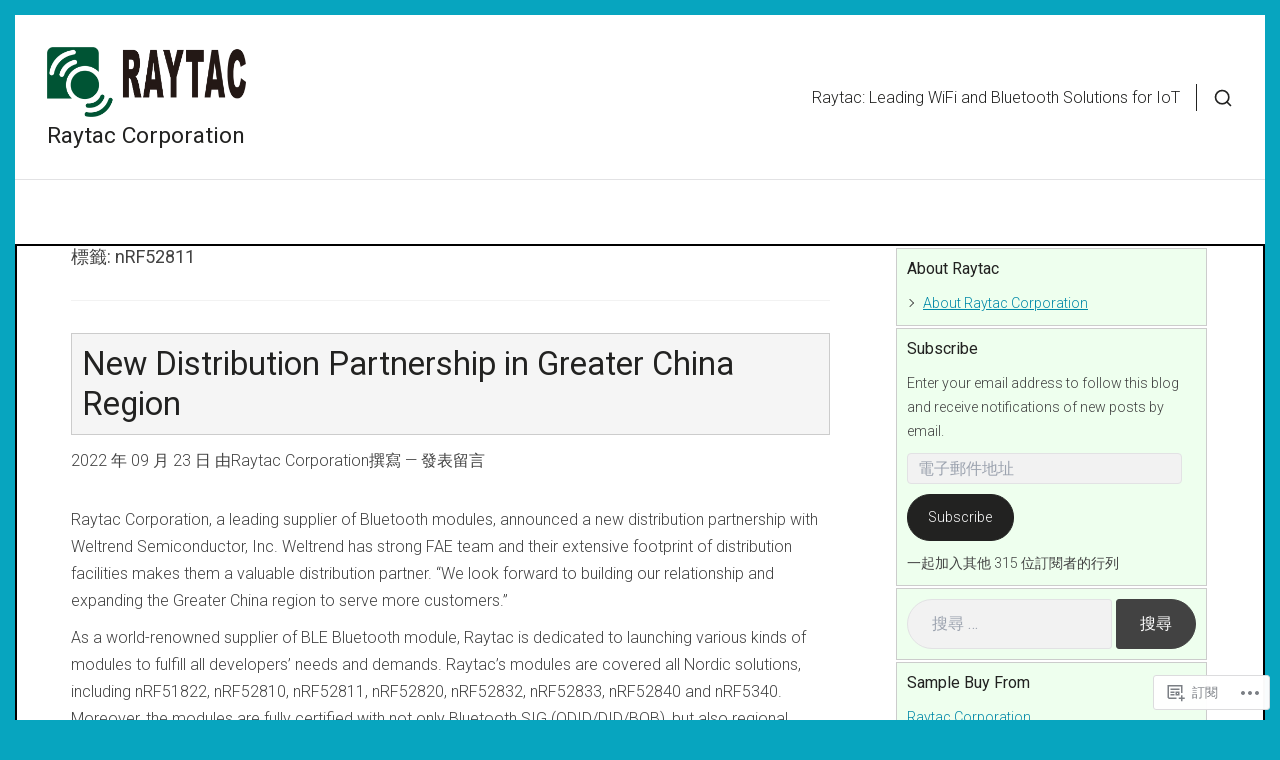

--- FILE ---
content_type: text/html; charset=UTF-8
request_url: https://raytac.blog/tag/nrf52811/
body_size: 37431
content:
<!DOCTYPE html>
<html lang="zh-TW">
<head>
<meta charset="UTF-8">
<meta name="viewport" content="width=device-width, initial-scale=1">

<title>Raytac, Nordic, nRF51, nRF52, Bluetooth, BT4.0, BT4.1, BT4.2, BT5, BLE, Module, nRF51822, nRF51422, nRF52832, nRF52840, QDID, FCC, IC, KCC, SRRC, Telec,</title>
<meta name='robots' content='max-image-preview:large' />

<!-- Async WordPress.com Remote Login -->
<script id="wpcom_remote_login_js">
var wpcom_remote_login_extra_auth = '';
function wpcom_remote_login_remove_dom_node_id( element_id ) {
	var dom_node = document.getElementById( element_id );
	if ( dom_node ) { dom_node.parentNode.removeChild( dom_node ); }
}
function wpcom_remote_login_remove_dom_node_classes( class_name ) {
	var dom_nodes = document.querySelectorAll( '.' + class_name );
	for ( var i = 0; i < dom_nodes.length; i++ ) {
		dom_nodes[ i ].parentNode.removeChild( dom_nodes[ i ] );
	}
}
function wpcom_remote_login_final_cleanup() {
	wpcom_remote_login_remove_dom_node_classes( "wpcom_remote_login_msg" );
	wpcom_remote_login_remove_dom_node_id( "wpcom_remote_login_key" );
	wpcom_remote_login_remove_dom_node_id( "wpcom_remote_login_validate" );
	wpcom_remote_login_remove_dom_node_id( "wpcom_remote_login_js" );
	wpcom_remote_login_remove_dom_node_id( "wpcom_request_access_iframe" );
	wpcom_remote_login_remove_dom_node_id( "wpcom_request_access_styles" );
}

// Watch for messages back from the remote login
window.addEventListener( "message", function( e ) {
	if ( e.origin === "https://r-login.wordpress.com" ) {
		var data = {};
		try {
			data = JSON.parse( e.data );
		} catch( e ) {
			wpcom_remote_login_final_cleanup();
			return;
		}

		if ( data.msg === 'LOGIN' ) {
			// Clean up the login check iframe
			wpcom_remote_login_remove_dom_node_id( "wpcom_remote_login_key" );

			var id_regex = new RegExp( /^[0-9]+$/ );
			var token_regex = new RegExp( /^.*|.*|.*$/ );
			if (
				token_regex.test( data.token )
				&& id_regex.test( data.wpcomid )
			) {
				// We have everything we need to ask for a login
				var script = document.createElement( "script" );
				script.setAttribute( "id", "wpcom_remote_login_validate" );
				script.src = '/remote-login.php?wpcom_remote_login=validate'
					+ '&wpcomid=' + data.wpcomid
					+ '&token=' + encodeURIComponent( data.token )
					+ '&host=' + window.location.protocol
					+ '//' + window.location.hostname
					+ '&postid=3214'
					+ '&is_singular=';
				document.body.appendChild( script );
			}

			return;
		}

		// Safari ITP, not logged in, so redirect
		if ( data.msg === 'LOGIN-REDIRECT' ) {
			window.location = 'https://wordpress.com/log-in?redirect_to=' + window.location.href;
			return;
		}

		// Safari ITP, storage access failed, remove the request
		if ( data.msg === 'LOGIN-REMOVE' ) {
			var css_zap = 'html { -webkit-transition: margin-top 1s; transition: margin-top 1s; } /* 9001 */ html { margin-top: 0 !important; } * html body { margin-top: 0 !important; } @media screen and ( max-width: 782px ) { html { margin-top: 0 !important; } * html body { margin-top: 0 !important; } }';
			var style_zap = document.createElement( 'style' );
			style_zap.type = 'text/css';
			style_zap.appendChild( document.createTextNode( css_zap ) );
			document.body.appendChild( style_zap );

			var e = document.getElementById( 'wpcom_request_access_iframe' );
			e.parentNode.removeChild( e );

			document.cookie = 'wordpress_com_login_access=denied; path=/; max-age=31536000';

			return;
		}

		// Safari ITP
		if ( data.msg === 'REQUEST_ACCESS' ) {
			console.log( 'request access: safari' );

			// Check ITP iframe enable/disable knob
			if ( wpcom_remote_login_extra_auth !== 'safari_itp_iframe' ) {
				return;
			}

			// If we are in a "private window" there is no ITP.
			var private_window = false;
			try {
				var opendb = window.openDatabase( null, null, null, null );
			} catch( e ) {
				private_window = true;
			}

			if ( private_window ) {
				console.log( 'private window' );
				return;
			}

			var iframe = document.createElement( 'iframe' );
			iframe.id = 'wpcom_request_access_iframe';
			iframe.setAttribute( 'scrolling', 'no' );
			iframe.setAttribute( 'sandbox', 'allow-storage-access-by-user-activation allow-scripts allow-same-origin allow-top-navigation-by-user-activation' );
			iframe.src = 'https://r-login.wordpress.com/remote-login.php?wpcom_remote_login=request_access&origin=' + encodeURIComponent( data.origin ) + '&wpcomid=' + encodeURIComponent( data.wpcomid );

			var css = 'html { -webkit-transition: margin-top 1s; transition: margin-top 1s; } /* 9001 */ html { margin-top: 46px !important; } * html body { margin-top: 46px !important; } @media screen and ( max-width: 660px ) { html { margin-top: 71px !important; } * html body { margin-top: 71px !important; } #wpcom_request_access_iframe { display: block; height: 71px !important; } } #wpcom_request_access_iframe { border: 0px; height: 46px; position: fixed; top: 0; left: 0; width: 100%; min-width: 100%; z-index: 99999; background: #23282d; } ';

			var style = document.createElement( 'style' );
			style.type = 'text/css';
			style.id = 'wpcom_request_access_styles';
			style.appendChild( document.createTextNode( css ) );
			document.body.appendChild( style );

			document.body.appendChild( iframe );
		}

		if ( data.msg === 'DONE' ) {
			wpcom_remote_login_final_cleanup();
		}
	}
}, false );

// Inject the remote login iframe after the page has had a chance to load
// more critical resources
window.addEventListener( "DOMContentLoaded", function( e ) {
	var iframe = document.createElement( "iframe" );
	iframe.style.display = "none";
	iframe.setAttribute( "scrolling", "no" );
	iframe.setAttribute( "id", "wpcom_remote_login_key" );
	iframe.src = "https://r-login.wordpress.com/remote-login.php"
		+ "?wpcom_remote_login=key"
		+ "&origin=aHR0cHM6Ly9yYXl0YWMuYmxvZw%3D%3D"
		+ "&wpcomid=103104134"
		+ "&time=" + Math.floor( Date.now() / 1000 );
	document.body.appendChild( iframe );
}, false );
</script>
<link rel='dns-prefetch' href='//s0.wp.com' />
<link rel='dns-prefetch' href='//fonts-api.wp.com' />
<link rel="alternate" type="application/rss+xml" title="訂閱 Raytac Corporation &raquo;" href="https://raytac.blog/feed/" />
<link rel="alternate" type="application/rss+xml" title="訂閱 Raytac Corporation &raquo; 迴響" href="https://raytac.blog/comments/feed/" />
<link rel="alternate" type="application/rss+xml" title="訂閱 Raytac Corporation &raquo; nRF52811 標籤" href="https://raytac.blog/tag/nrf52811/feed/" />
	<script type="text/javascript">
		/* <![CDATA[ */
		function addLoadEvent(func) {
			var oldonload = window.onload;
			if (typeof window.onload != 'function') {
				window.onload = func;
			} else {
				window.onload = function () {
					oldonload();
					func();
				}
			}
		}
		/* ]]> */
	</script>
	<style id='wp-emoji-styles-inline-css'>

	img.wp-smiley, img.emoji {
		display: inline !important;
		border: none !important;
		box-shadow: none !important;
		height: 1em !important;
		width: 1em !important;
		margin: 0 0.07em !important;
		vertical-align: -0.1em !important;
		background: none !important;
		padding: 0 !important;
	}
/*# sourceURL=wp-emoji-styles-inline-css */
</style>
<link crossorigin='anonymous' rel='stylesheet' id='all-css-2-1' href='/_static/??-eJx9jd0OgjAMhV/IroJ/eGF8FgYNVldY1g307Z0SNTHGm6Y9Pd85OHlohj5SH9G71HGv2KV8Wgpd/gTCsSzN2izRJnYtarw5UrRuaC7g2IY63GbRCPemUV3gj8xmeBKKpSkqU4CyeEcQaDRrbFnj2wFz2HeQJPhkBcq6+Do+HEIt1+RIsu0fNnHbUcy4vnaIdP2P+FwD1vpAqpCncBKIp9ylD+4oh2K3rfarzbbYnO+hN3oH&cssminify=yes' type='text/css' media='all' />
<style id='wp-block-library-inline-css'>
.has-text-align-justify {
	text-align:justify;
}
.has-text-align-justify{text-align:justify;}

/*# sourceURL=wp-block-library-inline-css */
</style><style id='wp-block-image-inline-css'>
.wp-block-image>a,.wp-block-image>figure>a{display:inline-block}.wp-block-image img{box-sizing:border-box;height:auto;max-width:100%;vertical-align:bottom}@media not (prefers-reduced-motion){.wp-block-image img.hide{visibility:hidden}.wp-block-image img.show{animation:show-content-image .4s}}.wp-block-image[style*=border-radius] img,.wp-block-image[style*=border-radius]>a{border-radius:inherit}.wp-block-image.has-custom-border img{box-sizing:border-box}.wp-block-image.aligncenter{text-align:center}.wp-block-image.alignfull>a,.wp-block-image.alignwide>a{width:100%}.wp-block-image.alignfull img,.wp-block-image.alignwide img{height:auto;width:100%}.wp-block-image .aligncenter,.wp-block-image .alignleft,.wp-block-image .alignright,.wp-block-image.aligncenter,.wp-block-image.alignleft,.wp-block-image.alignright{display:table}.wp-block-image .aligncenter>figcaption,.wp-block-image .alignleft>figcaption,.wp-block-image .alignright>figcaption,.wp-block-image.aligncenter>figcaption,.wp-block-image.alignleft>figcaption,.wp-block-image.alignright>figcaption{caption-side:bottom;display:table-caption}.wp-block-image .alignleft{float:left;margin:.5em 1em .5em 0}.wp-block-image .alignright{float:right;margin:.5em 0 .5em 1em}.wp-block-image .aligncenter{margin-left:auto;margin-right:auto}.wp-block-image :where(figcaption){margin-bottom:1em;margin-top:.5em}.wp-block-image.is-style-circle-mask img{border-radius:9999px}@supports ((-webkit-mask-image:none) or (mask-image:none)) or (-webkit-mask-image:none){.wp-block-image.is-style-circle-mask img{border-radius:0;-webkit-mask-image:url('data:image/svg+xml;utf8,<svg viewBox="0 0 100 100" xmlns="http://www.w3.org/2000/svg"><circle cx="50" cy="50" r="50"/></svg>');mask-image:url('data:image/svg+xml;utf8,<svg viewBox="0 0 100 100" xmlns="http://www.w3.org/2000/svg"><circle cx="50" cy="50" r="50"/></svg>');mask-mode:alpha;-webkit-mask-position:center;mask-position:center;-webkit-mask-repeat:no-repeat;mask-repeat:no-repeat;-webkit-mask-size:contain;mask-size:contain}}:root :where(.wp-block-image.is-style-rounded img,.wp-block-image .is-style-rounded img){border-radius:9999px}.wp-block-image figure{margin:0}.wp-lightbox-container{display:flex;flex-direction:column;position:relative}.wp-lightbox-container img{cursor:zoom-in}.wp-lightbox-container img:hover+button{opacity:1}.wp-lightbox-container button{align-items:center;backdrop-filter:blur(16px) saturate(180%);background-color:#5a5a5a40;border:none;border-radius:4px;cursor:zoom-in;display:flex;height:20px;justify-content:center;opacity:0;padding:0;position:absolute;right:16px;text-align:center;top:16px;width:20px;z-index:100}@media not (prefers-reduced-motion){.wp-lightbox-container button{transition:opacity .2s ease}}.wp-lightbox-container button:focus-visible{outline:3px auto #5a5a5a40;outline:3px auto -webkit-focus-ring-color;outline-offset:3px}.wp-lightbox-container button:hover{cursor:pointer;opacity:1}.wp-lightbox-container button:focus{opacity:1}.wp-lightbox-container button:focus,.wp-lightbox-container button:hover,.wp-lightbox-container button:not(:hover):not(:active):not(.has-background){background-color:#5a5a5a40;border:none}.wp-lightbox-overlay{box-sizing:border-box;cursor:zoom-out;height:100vh;left:0;overflow:hidden;position:fixed;top:0;visibility:hidden;width:100%;z-index:100000}.wp-lightbox-overlay .close-button{align-items:center;cursor:pointer;display:flex;justify-content:center;min-height:40px;min-width:40px;padding:0;position:absolute;right:calc(env(safe-area-inset-right) + 16px);top:calc(env(safe-area-inset-top) + 16px);z-index:5000000}.wp-lightbox-overlay .close-button:focus,.wp-lightbox-overlay .close-button:hover,.wp-lightbox-overlay .close-button:not(:hover):not(:active):not(.has-background){background:none;border:none}.wp-lightbox-overlay .lightbox-image-container{height:var(--wp--lightbox-container-height);left:50%;overflow:hidden;position:absolute;top:50%;transform:translate(-50%,-50%);transform-origin:top left;width:var(--wp--lightbox-container-width);z-index:9999999999}.wp-lightbox-overlay .wp-block-image{align-items:center;box-sizing:border-box;display:flex;height:100%;justify-content:center;margin:0;position:relative;transform-origin:0 0;width:100%;z-index:3000000}.wp-lightbox-overlay .wp-block-image img{height:var(--wp--lightbox-image-height);min-height:var(--wp--lightbox-image-height);min-width:var(--wp--lightbox-image-width);width:var(--wp--lightbox-image-width)}.wp-lightbox-overlay .wp-block-image figcaption{display:none}.wp-lightbox-overlay button{background:none;border:none}.wp-lightbox-overlay .scrim{background-color:#fff;height:100%;opacity:.9;position:absolute;width:100%;z-index:2000000}.wp-lightbox-overlay.active{visibility:visible}@media not (prefers-reduced-motion){.wp-lightbox-overlay.active{animation:turn-on-visibility .25s both}.wp-lightbox-overlay.active img{animation:turn-on-visibility .35s both}.wp-lightbox-overlay.show-closing-animation:not(.active){animation:turn-off-visibility .35s both}.wp-lightbox-overlay.show-closing-animation:not(.active) img{animation:turn-off-visibility .25s both}.wp-lightbox-overlay.zoom.active{animation:none;opacity:1;visibility:visible}.wp-lightbox-overlay.zoom.active .lightbox-image-container{animation:lightbox-zoom-in .4s}.wp-lightbox-overlay.zoom.active .lightbox-image-container img{animation:none}.wp-lightbox-overlay.zoom.active .scrim{animation:turn-on-visibility .4s forwards}.wp-lightbox-overlay.zoom.show-closing-animation:not(.active){animation:none}.wp-lightbox-overlay.zoom.show-closing-animation:not(.active) .lightbox-image-container{animation:lightbox-zoom-out .4s}.wp-lightbox-overlay.zoom.show-closing-animation:not(.active) .lightbox-image-container img{animation:none}.wp-lightbox-overlay.zoom.show-closing-animation:not(.active) .scrim{animation:turn-off-visibility .4s forwards}}@keyframes show-content-image{0%{visibility:hidden}99%{visibility:hidden}to{visibility:visible}}@keyframes turn-on-visibility{0%{opacity:0}to{opacity:1}}@keyframes turn-off-visibility{0%{opacity:1;visibility:visible}99%{opacity:0;visibility:visible}to{opacity:0;visibility:hidden}}@keyframes lightbox-zoom-in{0%{transform:translate(calc((-100vw + var(--wp--lightbox-scrollbar-width))/2 + var(--wp--lightbox-initial-left-position)),calc(-50vh + var(--wp--lightbox-initial-top-position))) scale(var(--wp--lightbox-scale))}to{transform:translate(-50%,-50%) scale(1)}}@keyframes lightbox-zoom-out{0%{transform:translate(-50%,-50%) scale(1);visibility:visible}99%{visibility:visible}to{transform:translate(calc((-100vw + var(--wp--lightbox-scrollbar-width))/2 + var(--wp--lightbox-initial-left-position)),calc(-50vh + var(--wp--lightbox-initial-top-position))) scale(var(--wp--lightbox-scale));visibility:hidden}}
/*# sourceURL=https://s0.wp.com/wp-content/plugins/gutenberg-core/v22.4.0/build/styles/block-library/image/style.min.css */
</style>
<style id='wp-block-paragraph-inline-css'>
.is-small-text{font-size:.875em}.is-regular-text{font-size:1em}.is-large-text{font-size:2.25em}.is-larger-text{font-size:3em}.has-drop-cap:not(:focus):first-letter{float:left;font-size:8.4em;font-style:normal;font-weight:100;line-height:.68;margin:.05em .1em 0 0;text-transform:uppercase}body.rtl .has-drop-cap:not(:focus):first-letter{float:none;margin-left:.1em}p.has-drop-cap.has-background{overflow:hidden}:root :where(p.has-background){padding:1.25em 2.375em}:where(p.has-text-color:not(.has-link-color)) a{color:inherit}p.has-text-align-left[style*="writing-mode:vertical-lr"],p.has-text-align-right[style*="writing-mode:vertical-rl"]{rotate:180deg}
/*# sourceURL=https://s0.wp.com/wp-content/plugins/gutenberg-core/v22.4.0/build/styles/block-library/paragraph/style.min.css */
</style>
<style id='global-styles-inline-css'>
:root{--wp--preset--aspect-ratio--square: 1;--wp--preset--aspect-ratio--4-3: 4/3;--wp--preset--aspect-ratio--3-4: 3/4;--wp--preset--aspect-ratio--3-2: 3/2;--wp--preset--aspect-ratio--2-3: 2/3;--wp--preset--aspect-ratio--16-9: 16/9;--wp--preset--aspect-ratio--9-16: 9/16;--wp--preset--color--black: #000000;--wp--preset--color--cyan-bluish-gray: #abb8c3;--wp--preset--color--white: #ffffff;--wp--preset--color--pale-pink: #f78da7;--wp--preset--color--vivid-red: #cf2e2e;--wp--preset--color--luminous-vivid-orange: #ff6900;--wp--preset--color--luminous-vivid-amber: #fcb900;--wp--preset--color--light-green-cyan: #7bdcb5;--wp--preset--color--vivid-green-cyan: #00d084;--wp--preset--color--pale-cyan-blue: #8ed1fc;--wp--preset--color--vivid-cyan-blue: #0693e3;--wp--preset--color--vivid-purple: #9b51e0;--wp--preset--gradient--vivid-cyan-blue-to-vivid-purple: linear-gradient(135deg,rgb(6,147,227) 0%,rgb(155,81,224) 100%);--wp--preset--gradient--light-green-cyan-to-vivid-green-cyan: linear-gradient(135deg,rgb(122,220,180) 0%,rgb(0,208,130) 100%);--wp--preset--gradient--luminous-vivid-amber-to-luminous-vivid-orange: linear-gradient(135deg,rgb(252,185,0) 0%,rgb(255,105,0) 100%);--wp--preset--gradient--luminous-vivid-orange-to-vivid-red: linear-gradient(135deg,rgb(255,105,0) 0%,rgb(207,46,46) 100%);--wp--preset--gradient--very-light-gray-to-cyan-bluish-gray: linear-gradient(135deg,rgb(238,238,238) 0%,rgb(169,184,195) 100%);--wp--preset--gradient--cool-to-warm-spectrum: linear-gradient(135deg,rgb(74,234,220) 0%,rgb(151,120,209) 20%,rgb(207,42,186) 40%,rgb(238,44,130) 60%,rgb(251,105,98) 80%,rgb(254,248,76) 100%);--wp--preset--gradient--blush-light-purple: linear-gradient(135deg,rgb(255,206,236) 0%,rgb(152,150,240) 100%);--wp--preset--gradient--blush-bordeaux: linear-gradient(135deg,rgb(254,205,165) 0%,rgb(254,45,45) 50%,rgb(107,0,62) 100%);--wp--preset--gradient--luminous-dusk: linear-gradient(135deg,rgb(255,203,112) 0%,rgb(199,81,192) 50%,rgb(65,88,208) 100%);--wp--preset--gradient--pale-ocean: linear-gradient(135deg,rgb(255,245,203) 0%,rgb(182,227,212) 50%,rgb(51,167,181) 100%);--wp--preset--gradient--electric-grass: linear-gradient(135deg,rgb(202,248,128) 0%,rgb(113,206,126) 100%);--wp--preset--gradient--midnight: linear-gradient(135deg,rgb(2,3,129) 0%,rgb(40,116,252) 100%);--wp--preset--font-size--small: 0.889rem;--wp--preset--font-size--medium: 1.266rem;--wp--preset--font-size--large: 1.602rem;--wp--preset--font-size--x-large: 42px;--wp--preset--font-size--normal: 1rem;--wp--preset--font-size--huge: 2.027rem;--wp--preset--font-size--enormous: 3.247rem;--wp--preset--font-size--gigantic: 4.11rem;--wp--preset--font-family--albert-sans: 'Albert Sans', sans-serif;--wp--preset--font-family--alegreya: Alegreya, serif;--wp--preset--font-family--arvo: Arvo, serif;--wp--preset--font-family--bodoni-moda: 'Bodoni Moda', serif;--wp--preset--font-family--bricolage-grotesque: 'Bricolage Grotesque', sans-serif;--wp--preset--font-family--cabin: Cabin, sans-serif;--wp--preset--font-family--chivo: Chivo, sans-serif;--wp--preset--font-family--commissioner: Commissioner, sans-serif;--wp--preset--font-family--cormorant: Cormorant, serif;--wp--preset--font-family--courier-prime: 'Courier Prime', monospace;--wp--preset--font-family--crimson-pro: 'Crimson Pro', serif;--wp--preset--font-family--dm-mono: 'DM Mono', monospace;--wp--preset--font-family--dm-sans: 'DM Sans', sans-serif;--wp--preset--font-family--dm-serif-display: 'DM Serif Display', serif;--wp--preset--font-family--domine: Domine, serif;--wp--preset--font-family--eb-garamond: 'EB Garamond', serif;--wp--preset--font-family--epilogue: Epilogue, sans-serif;--wp--preset--font-family--fahkwang: Fahkwang, sans-serif;--wp--preset--font-family--figtree: Figtree, sans-serif;--wp--preset--font-family--fira-sans: 'Fira Sans', sans-serif;--wp--preset--font-family--fjalla-one: 'Fjalla One', sans-serif;--wp--preset--font-family--fraunces: Fraunces, serif;--wp--preset--font-family--gabarito: Gabarito, system-ui;--wp--preset--font-family--ibm-plex-mono: 'IBM Plex Mono', monospace;--wp--preset--font-family--ibm-plex-sans: 'IBM Plex Sans', sans-serif;--wp--preset--font-family--ibarra-real-nova: 'Ibarra Real Nova', serif;--wp--preset--font-family--instrument-serif: 'Instrument Serif', serif;--wp--preset--font-family--inter: Inter, sans-serif;--wp--preset--font-family--josefin-sans: 'Josefin Sans', sans-serif;--wp--preset--font-family--jost: Jost, sans-serif;--wp--preset--font-family--libre-baskerville: 'Libre Baskerville', serif;--wp--preset--font-family--libre-franklin: 'Libre Franklin', sans-serif;--wp--preset--font-family--literata: Literata, serif;--wp--preset--font-family--lora: Lora, serif;--wp--preset--font-family--merriweather: Merriweather, serif;--wp--preset--font-family--montserrat: Montserrat, sans-serif;--wp--preset--font-family--newsreader: Newsreader, serif;--wp--preset--font-family--noto-sans-mono: 'Noto Sans Mono', sans-serif;--wp--preset--font-family--nunito: Nunito, sans-serif;--wp--preset--font-family--open-sans: 'Open Sans', sans-serif;--wp--preset--font-family--overpass: Overpass, sans-serif;--wp--preset--font-family--pt-serif: 'PT Serif', serif;--wp--preset--font-family--petrona: Petrona, serif;--wp--preset--font-family--piazzolla: Piazzolla, serif;--wp--preset--font-family--playfair-display: 'Playfair Display', serif;--wp--preset--font-family--plus-jakarta-sans: 'Plus Jakarta Sans', sans-serif;--wp--preset--font-family--poppins: Poppins, sans-serif;--wp--preset--font-family--raleway: Raleway, sans-serif;--wp--preset--font-family--roboto: Roboto, sans-serif;--wp--preset--font-family--roboto-slab: 'Roboto Slab', serif;--wp--preset--font-family--rubik: Rubik, sans-serif;--wp--preset--font-family--rufina: Rufina, serif;--wp--preset--font-family--sora: Sora, sans-serif;--wp--preset--font-family--source-sans-3: 'Source Sans 3', sans-serif;--wp--preset--font-family--source-serif-4: 'Source Serif 4', serif;--wp--preset--font-family--space-mono: 'Space Mono', monospace;--wp--preset--font-family--syne: Syne, sans-serif;--wp--preset--font-family--texturina: Texturina, serif;--wp--preset--font-family--urbanist: Urbanist, sans-serif;--wp--preset--font-family--work-sans: 'Work Sans', sans-serif;--wp--preset--spacing--20: 0.44rem;--wp--preset--spacing--30: 0.67rem;--wp--preset--spacing--40: 1rem;--wp--preset--spacing--50: 1.5rem;--wp--preset--spacing--60: 2.25rem;--wp--preset--spacing--70: 3.38rem;--wp--preset--spacing--80: 5.06rem;--wp--preset--shadow--natural: 6px 6px 9px rgba(0, 0, 0, 0.2);--wp--preset--shadow--deep: 12px 12px 50px rgba(0, 0, 0, 0.4);--wp--preset--shadow--sharp: 6px 6px 0px rgba(0, 0, 0, 0.2);--wp--preset--shadow--outlined: 6px 6px 0px -3px rgb(255, 255, 255), 6px 6px rgb(0, 0, 0);--wp--preset--shadow--crisp: 6px 6px 0px rgb(0, 0, 0);}:root { --wp--style--global--content-size: var(--th--global--content-size);--wp--style--global--wide-size: var(--th--global--wide-size); }:where(body) { margin: 0; }.wp-site-blocks > .alignleft { float: left; margin-right: 2em; }.wp-site-blocks > .alignright { float: right; margin-left: 2em; }.wp-site-blocks > .aligncenter { justify-content: center; margin-left: auto; margin-right: auto; }:where(.is-layout-flex){gap: 0.5em;}:where(.is-layout-grid){gap: 0.5em;}.is-layout-flow > .alignleft{float: left;margin-inline-start: 0;margin-inline-end: 2em;}.is-layout-flow > .alignright{float: right;margin-inline-start: 2em;margin-inline-end: 0;}.is-layout-flow > .aligncenter{margin-left: auto !important;margin-right: auto !important;}.is-layout-constrained > .alignleft{float: left;margin-inline-start: 0;margin-inline-end: 2em;}.is-layout-constrained > .alignright{float: right;margin-inline-start: 2em;margin-inline-end: 0;}.is-layout-constrained > .aligncenter{margin-left: auto !important;margin-right: auto !important;}.is-layout-constrained > :where(:not(.alignleft):not(.alignright):not(.alignfull)){max-width: var(--wp--style--global--content-size);margin-left: auto !important;margin-right: auto !important;}.is-layout-constrained > .alignwide{max-width: var(--wp--style--global--wide-size);}body .is-layout-flex{display: flex;}.is-layout-flex{flex-wrap: wrap;align-items: center;}.is-layout-flex > :is(*, div){margin: 0;}body .is-layout-grid{display: grid;}.is-layout-grid > :is(*, div){margin: 0;}body{background-color: var(--th-color-white);color: var(--th-color-primary-base);font-size: var(--wp--preset--font-size--normal);padding-top: 0px;padding-right: 0px;padding-bottom: 0px;padding-left: 0px;}h1{font-size: var(--wp--preset--font-size--enormous);}h2{font-size: var(--wp--preset--font-size--huge);}h3{font-size: var(--wp--preset--font-size--large);}h4{font-size: var(--wp--preset--font-size--medium);}h5{font-size: var(--wp--preset--font-size--normal);}h6{font-size: var(--wp--preset--font-size--small);}:root :where(.wp-element-button, .wp-block-button__link){background-color: #32373c;border-width: 0;color: #fff;font-family: inherit;font-size: inherit;font-style: inherit;font-weight: inherit;letter-spacing: inherit;line-height: inherit;padding-top: calc(0.667em + 2px);padding-right: calc(1.333em + 2px);padding-bottom: calc(0.667em + 2px);padding-left: calc(1.333em + 2px);text-decoration: none;text-transform: inherit;}.has-black-color{color: var(--wp--preset--color--black) !important;}.has-cyan-bluish-gray-color{color: var(--wp--preset--color--cyan-bluish-gray) !important;}.has-white-color{color: var(--wp--preset--color--white) !important;}.has-pale-pink-color{color: var(--wp--preset--color--pale-pink) !important;}.has-vivid-red-color{color: var(--wp--preset--color--vivid-red) !important;}.has-luminous-vivid-orange-color{color: var(--wp--preset--color--luminous-vivid-orange) !important;}.has-luminous-vivid-amber-color{color: var(--wp--preset--color--luminous-vivid-amber) !important;}.has-light-green-cyan-color{color: var(--wp--preset--color--light-green-cyan) !important;}.has-vivid-green-cyan-color{color: var(--wp--preset--color--vivid-green-cyan) !important;}.has-pale-cyan-blue-color{color: var(--wp--preset--color--pale-cyan-blue) !important;}.has-vivid-cyan-blue-color{color: var(--wp--preset--color--vivid-cyan-blue) !important;}.has-vivid-purple-color{color: var(--wp--preset--color--vivid-purple) !important;}.has-black-background-color{background-color: var(--wp--preset--color--black) !important;}.has-cyan-bluish-gray-background-color{background-color: var(--wp--preset--color--cyan-bluish-gray) !important;}.has-white-background-color{background-color: var(--wp--preset--color--white) !important;}.has-pale-pink-background-color{background-color: var(--wp--preset--color--pale-pink) !important;}.has-vivid-red-background-color{background-color: var(--wp--preset--color--vivid-red) !important;}.has-luminous-vivid-orange-background-color{background-color: var(--wp--preset--color--luminous-vivid-orange) !important;}.has-luminous-vivid-amber-background-color{background-color: var(--wp--preset--color--luminous-vivid-amber) !important;}.has-light-green-cyan-background-color{background-color: var(--wp--preset--color--light-green-cyan) !important;}.has-vivid-green-cyan-background-color{background-color: var(--wp--preset--color--vivid-green-cyan) !important;}.has-pale-cyan-blue-background-color{background-color: var(--wp--preset--color--pale-cyan-blue) !important;}.has-vivid-cyan-blue-background-color{background-color: var(--wp--preset--color--vivid-cyan-blue) !important;}.has-vivid-purple-background-color{background-color: var(--wp--preset--color--vivid-purple) !important;}.has-black-border-color{border-color: var(--wp--preset--color--black) !important;}.has-cyan-bluish-gray-border-color{border-color: var(--wp--preset--color--cyan-bluish-gray) !important;}.has-white-border-color{border-color: var(--wp--preset--color--white) !important;}.has-pale-pink-border-color{border-color: var(--wp--preset--color--pale-pink) !important;}.has-vivid-red-border-color{border-color: var(--wp--preset--color--vivid-red) !important;}.has-luminous-vivid-orange-border-color{border-color: var(--wp--preset--color--luminous-vivid-orange) !important;}.has-luminous-vivid-amber-border-color{border-color: var(--wp--preset--color--luminous-vivid-amber) !important;}.has-light-green-cyan-border-color{border-color: var(--wp--preset--color--light-green-cyan) !important;}.has-vivid-green-cyan-border-color{border-color: var(--wp--preset--color--vivid-green-cyan) !important;}.has-pale-cyan-blue-border-color{border-color: var(--wp--preset--color--pale-cyan-blue) !important;}.has-vivid-cyan-blue-border-color{border-color: var(--wp--preset--color--vivid-cyan-blue) !important;}.has-vivid-purple-border-color{border-color: var(--wp--preset--color--vivid-purple) !important;}.has-vivid-cyan-blue-to-vivid-purple-gradient-background{background: var(--wp--preset--gradient--vivid-cyan-blue-to-vivid-purple) !important;}.has-light-green-cyan-to-vivid-green-cyan-gradient-background{background: var(--wp--preset--gradient--light-green-cyan-to-vivid-green-cyan) !important;}.has-luminous-vivid-amber-to-luminous-vivid-orange-gradient-background{background: var(--wp--preset--gradient--luminous-vivid-amber-to-luminous-vivid-orange) !important;}.has-luminous-vivid-orange-to-vivid-red-gradient-background{background: var(--wp--preset--gradient--luminous-vivid-orange-to-vivid-red) !important;}.has-very-light-gray-to-cyan-bluish-gray-gradient-background{background: var(--wp--preset--gradient--very-light-gray-to-cyan-bluish-gray) !important;}.has-cool-to-warm-spectrum-gradient-background{background: var(--wp--preset--gradient--cool-to-warm-spectrum) !important;}.has-blush-light-purple-gradient-background{background: var(--wp--preset--gradient--blush-light-purple) !important;}.has-blush-bordeaux-gradient-background{background: var(--wp--preset--gradient--blush-bordeaux) !important;}.has-luminous-dusk-gradient-background{background: var(--wp--preset--gradient--luminous-dusk) !important;}.has-pale-ocean-gradient-background{background: var(--wp--preset--gradient--pale-ocean) !important;}.has-electric-grass-gradient-background{background: var(--wp--preset--gradient--electric-grass) !important;}.has-midnight-gradient-background{background: var(--wp--preset--gradient--midnight) !important;}.has-small-font-size{font-size: var(--wp--preset--font-size--small) !important;}.has-medium-font-size{font-size: var(--wp--preset--font-size--medium) !important;}.has-large-font-size{font-size: var(--wp--preset--font-size--large) !important;}.has-x-large-font-size{font-size: var(--wp--preset--font-size--x-large) !important;}.has-normal-font-size{font-size: var(--wp--preset--font-size--normal) !important;}.has-huge-font-size{font-size: var(--wp--preset--font-size--huge) !important;}.has-enormous-font-size{font-size: var(--wp--preset--font-size--enormous) !important;}.has-gigantic-font-size{font-size: var(--wp--preset--font-size--gigantic) !important;}.has-albert-sans-font-family{font-family: var(--wp--preset--font-family--albert-sans) !important;}.has-alegreya-font-family{font-family: var(--wp--preset--font-family--alegreya) !important;}.has-arvo-font-family{font-family: var(--wp--preset--font-family--arvo) !important;}.has-bodoni-moda-font-family{font-family: var(--wp--preset--font-family--bodoni-moda) !important;}.has-bricolage-grotesque-font-family{font-family: var(--wp--preset--font-family--bricolage-grotesque) !important;}.has-cabin-font-family{font-family: var(--wp--preset--font-family--cabin) !important;}.has-chivo-font-family{font-family: var(--wp--preset--font-family--chivo) !important;}.has-commissioner-font-family{font-family: var(--wp--preset--font-family--commissioner) !important;}.has-cormorant-font-family{font-family: var(--wp--preset--font-family--cormorant) !important;}.has-courier-prime-font-family{font-family: var(--wp--preset--font-family--courier-prime) !important;}.has-crimson-pro-font-family{font-family: var(--wp--preset--font-family--crimson-pro) !important;}.has-dm-mono-font-family{font-family: var(--wp--preset--font-family--dm-mono) !important;}.has-dm-sans-font-family{font-family: var(--wp--preset--font-family--dm-sans) !important;}.has-dm-serif-display-font-family{font-family: var(--wp--preset--font-family--dm-serif-display) !important;}.has-domine-font-family{font-family: var(--wp--preset--font-family--domine) !important;}.has-eb-garamond-font-family{font-family: var(--wp--preset--font-family--eb-garamond) !important;}.has-epilogue-font-family{font-family: var(--wp--preset--font-family--epilogue) !important;}.has-fahkwang-font-family{font-family: var(--wp--preset--font-family--fahkwang) !important;}.has-figtree-font-family{font-family: var(--wp--preset--font-family--figtree) !important;}.has-fira-sans-font-family{font-family: var(--wp--preset--font-family--fira-sans) !important;}.has-fjalla-one-font-family{font-family: var(--wp--preset--font-family--fjalla-one) !important;}.has-fraunces-font-family{font-family: var(--wp--preset--font-family--fraunces) !important;}.has-gabarito-font-family{font-family: var(--wp--preset--font-family--gabarito) !important;}.has-ibm-plex-mono-font-family{font-family: var(--wp--preset--font-family--ibm-plex-mono) !important;}.has-ibm-plex-sans-font-family{font-family: var(--wp--preset--font-family--ibm-plex-sans) !important;}.has-ibarra-real-nova-font-family{font-family: var(--wp--preset--font-family--ibarra-real-nova) !important;}.has-instrument-serif-font-family{font-family: var(--wp--preset--font-family--instrument-serif) !important;}.has-inter-font-family{font-family: var(--wp--preset--font-family--inter) !important;}.has-josefin-sans-font-family{font-family: var(--wp--preset--font-family--josefin-sans) !important;}.has-jost-font-family{font-family: var(--wp--preset--font-family--jost) !important;}.has-libre-baskerville-font-family{font-family: var(--wp--preset--font-family--libre-baskerville) !important;}.has-libre-franklin-font-family{font-family: var(--wp--preset--font-family--libre-franklin) !important;}.has-literata-font-family{font-family: var(--wp--preset--font-family--literata) !important;}.has-lora-font-family{font-family: var(--wp--preset--font-family--lora) !important;}.has-merriweather-font-family{font-family: var(--wp--preset--font-family--merriweather) !important;}.has-montserrat-font-family{font-family: var(--wp--preset--font-family--montserrat) !important;}.has-newsreader-font-family{font-family: var(--wp--preset--font-family--newsreader) !important;}.has-noto-sans-mono-font-family{font-family: var(--wp--preset--font-family--noto-sans-mono) !important;}.has-nunito-font-family{font-family: var(--wp--preset--font-family--nunito) !important;}.has-open-sans-font-family{font-family: var(--wp--preset--font-family--open-sans) !important;}.has-overpass-font-family{font-family: var(--wp--preset--font-family--overpass) !important;}.has-pt-serif-font-family{font-family: var(--wp--preset--font-family--pt-serif) !important;}.has-petrona-font-family{font-family: var(--wp--preset--font-family--petrona) !important;}.has-piazzolla-font-family{font-family: var(--wp--preset--font-family--piazzolla) !important;}.has-playfair-display-font-family{font-family: var(--wp--preset--font-family--playfair-display) !important;}.has-plus-jakarta-sans-font-family{font-family: var(--wp--preset--font-family--plus-jakarta-sans) !important;}.has-poppins-font-family{font-family: var(--wp--preset--font-family--poppins) !important;}.has-raleway-font-family{font-family: var(--wp--preset--font-family--raleway) !important;}.has-roboto-font-family{font-family: var(--wp--preset--font-family--roboto) !important;}.has-roboto-slab-font-family{font-family: var(--wp--preset--font-family--roboto-slab) !important;}.has-rubik-font-family{font-family: var(--wp--preset--font-family--rubik) !important;}.has-rufina-font-family{font-family: var(--wp--preset--font-family--rufina) !important;}.has-sora-font-family{font-family: var(--wp--preset--font-family--sora) !important;}.has-source-sans-3-font-family{font-family: var(--wp--preset--font-family--source-sans-3) !important;}.has-source-serif-4-font-family{font-family: var(--wp--preset--font-family--source-serif-4) !important;}.has-space-mono-font-family{font-family: var(--wp--preset--font-family--space-mono) !important;}.has-syne-font-family{font-family: var(--wp--preset--font-family--syne) !important;}.has-texturina-font-family{font-family: var(--wp--preset--font-family--texturina) !important;}.has-urbanist-font-family{font-family: var(--wp--preset--font-family--urbanist) !important;}.has-work-sans-font-family{font-family: var(--wp--preset--font-family--work-sans) !important;}
/*# sourceURL=global-styles-inline-css */
</style>

<link rel='stylesheet' id='venture-google-fonts-css' href='https://fonts-api.wp.com/css?family=Roboto%3A300%2C400%2C700%2C400italic%2C700italic&#038;subset=latin%2Clatin-ext%2Ccyrillic%2Ccyrillic-ext&#038;display=swap' media='all' />
<link crossorigin='anonymous' rel='stylesheet' id='all-css-4-1' href='/wp-content/themes/premium/venture/style.css?m=1630507115i&cssminify=yes' type='text/css' media='all' />
<link crossorigin='anonymous' rel='stylesheet' id='print-css-5-1' href='/wp-content/themes/premium/venture/assets/css/print-style.css?m=1590180452i&cssminify=yes' type='text/css' media='print' />
<link crossorigin='anonymous' rel='stylesheet' id='all-css-6-1' href='/_static/??-eJydi1sSQDAQBC+ERXl+KGdJxXhWIpVdXN+6gs+enqYnpPb0Ai8kKxyYQoTbLke3blcEGWYIk2VVZtHDOgNTppzQj3qHBGOPrx/dUDRlW/d5VXX7C4S/M1w=&cssminify=yes' type='text/css' media='all' />
<style id='jetpack_facebook_likebox-inline-css'>
.widget_facebook_likebox {
	overflow: hidden;
}

/*# sourceURL=/wp-content/mu-plugins/jetpack-plugin/moon/modules/widgets/facebook-likebox/style.css */
</style>
<link crossorigin='anonymous' rel='stylesheet' id='all-css-8-1' href='/_static/??-eJzTLy/QTc7PK0nNK9HPLdUtyClNz8wr1i9KTcrJTwcy0/WTi5G5ekCujj52Temp+bo5+cmJJZn5eSgc3bScxMwikFb7XFtDE1NLExMLc0OTLACohS2q&cssminify=yes' type='text/css' media='all' />
<link crossorigin='anonymous' rel='stylesheet' id='print-css-9-1' href='/wp-content/mu-plugins/global-print/global-print.css?m=1465851035i&cssminify=yes' type='text/css' media='print' />
<style id='jetpack-global-styles-frontend-style-inline-css'>
:root { --font-headings: unset; --font-base: unset; --font-headings-default: -apple-system,BlinkMacSystemFont,"Segoe UI",Roboto,Oxygen-Sans,Ubuntu,Cantarell,"Helvetica Neue",sans-serif; --font-base-default: -apple-system,BlinkMacSystemFont,"Segoe UI",Roboto,Oxygen-Sans,Ubuntu,Cantarell,"Helvetica Neue",sans-serif;}
/*# sourceURL=jetpack-global-styles-frontend-style-inline-css */
</style>
<link crossorigin='anonymous' rel='stylesheet' id='all-css-12-1' href='/wp-content/themes/h4/global.css?m=1420737423i&cssminify=yes' type='text/css' media='all' />
<script type="text/javascript" id="wpcom-actionbar-placeholder-js-extra">
/* <![CDATA[ */
var actionbardata = {"siteID":"103104134","postID":"0","siteURL":"https://raytac.blog","xhrURL":"https://raytac.blog/wp-admin/admin-ajax.php","nonce":"9ac09ab596","isLoggedIn":"","statusMessage":"","subsEmailDefault":"instantly","proxyScriptUrl":"https://s0.wp.com/wp-content/js/wpcom-proxy-request.js?m=1513050504i&amp;ver=20211021","i18n":{"followedText":"\u6b64\u7db2\u7ad9\u7684\u65b0\u6587\u7ae0\u5c07\u986f\u793a\u65bc\u4f60\u7684\u003Ca href=\"https://wordpress.com/reader\"\u003E\u95b1\u8b80\u5668\u003C/a\u003E\u4e2d","foldBar":"\u6536\u5408\u6b64\u5217","unfoldBar":"\u5c55\u958b\u6b64\u5217 ","shortLinkCopied":"\u77ed\u9023\u7d50\u5df2\u8907\u88fd\u5230\u526a\u8cbc\u7c3f\u3002"}};
//# sourceURL=wpcom-actionbar-placeholder-js-extra
/* ]]> */
</script>
<script type="text/javascript" id="jetpack-mu-wpcom-settings-js-before">
/* <![CDATA[ */
var JETPACK_MU_WPCOM_SETTINGS = {"assetsUrl":"https://s0.wp.com/wp-content/mu-plugins/jetpack-mu-wpcom-plugin/moon/jetpack_vendor/automattic/jetpack-mu-wpcom/src/build/"};
//# sourceURL=jetpack-mu-wpcom-settings-js-before
/* ]]> */
</script>
<script crossorigin='anonymous' type='text/javascript'  src='/wp-content/js/rlt-proxy.js?m=1720530689i'></script>
<script type="text/javascript" id="rlt-proxy-js-after">
/* <![CDATA[ */
	rltInitialize( {"token":null,"iframeOrigins":["https:\/\/widgets.wp.com"]} );
//# sourceURL=rlt-proxy-js-after
/* ]]> */
</script>
<link rel="EditURI" type="application/rsd+xml" title="RSD" href="https://raytacblog.wordpress.com/xmlrpc.php?rsd" />
<meta name="generator" content="WordPress.com" />

<!-- Jetpack Open Graph Tags -->
<meta property="og:type" content="website" />
<meta property="og:title" content="Raytac, Nordic, nRF51, nRF52, Bluetooth, BT4.0, BT4.1, BT4.2, BT5, BLE, Module, nRF51822, nRF51422, nRF52832, nRF52840, QDID, FCC, IC, KCC, SRRC, Telec," />
<meta property="og:url" content="https://raytac.blog/tag/nrf52811/" />
<meta property="og:site_name" content="Raytac Corporation" />
<meta property="og:image" content="https://s0.wp.com/_si/?t=[base64].V7vpTRiu7TYBnvfaYtAojAot1TdwwOZwLXZdFRiI6PQMQ" />
<meta property="og:image:width" content="1200" />
<meta property="og:image:height" content="630" />
<meta property="og:image:alt" content="" />
<meta property="og:locale" content="zh_TW" />
<meta name="twitter:creator" content="@RaytacCorp" />
<meta name="twitter:site" content="@RaytacCorp" />

<!-- End Jetpack Open Graph Tags -->
<link rel='openid.server' href='https://raytac.blog/?openidserver=1' />
<link rel='openid.delegate' href='https://raytac.blog/' />
<link rel="search" type="application/opensearchdescription+xml" href="https://raytac.blog/osd.xml" title="Raytac Corporation" />
<link rel="search" type="application/opensearchdescription+xml" href="https://s1.wp.com/opensearch.xml" title="WordPress.com" />
<meta name="theme-color" content="#07a5bf" />
		<style type="text/css">
			.recentcomments a {
				display: inline !important;
				padding: 0 !important;
				margin: 0 !important;
			}

			table.recentcommentsavatartop img.avatar, table.recentcommentsavatarend img.avatar {
				border: 0px;
				margin: 0;
			}

			table.recentcommentsavatartop a, table.recentcommentsavatarend a {
				border: 0px !important;
				background-color: transparent !important;
			}

			td.recentcommentsavatarend, td.recentcommentsavatartop {
				padding: 0px 0px 1px 0px;
				margin: 0px;
			}

			td.recentcommentstextend {
				border: none !important;
				padding: 0px 0px 2px 10px;
			}

			.rtl td.recentcommentstextend {
				padding: 0px 10px 2px 0px;
			}

			td.recentcommentstexttop {
				border: none;
				padding: 0px 0px 0px 10px;
			}

			.rtl td.recentcommentstexttop {
				padding: 0px 10px 0px 0px;
			}
		</style>
		<meta name="description" content="Raytac Corporation 所撰寫有關 nRF52811 的文章" />
<style type="text/css" id="custom-background-css">
body.custom-background { background-color: #07a5bf; }
</style>
	<style type="text/css" id="custom-colors-css">
	#masthead,
	#page .has-background-cover {
		text-shadow: none;
	}

	.portfolio-grid .hentry .entry-header a {
		background: transparent;
	}

	.portfolio-grid .hentry .entry-header a:before {
		content: "";
		display: block;
		position: absolute;
		top: 0;
		bottom: 0;
		left: 0;
		right: 0;
		opacity: 0.8;
	}

	/* reset Akismet link colour */
	.a-stats a {
		color: #CFEA93;
	}

	/* Forcing widget tag cloud link colour to white */
	.widget_tag_cloud a:hover {
		color: #fff !important;
	}

	/* Redeclaring animation styles without box-shadow colours, so they'll default to the 'color' value of .featured-loader instead */
	@-webkit-keyframes loader {
		0%,
		80%,
		100% {
			box-shadow: 0 0;
			height: 4em;
		}
		40% {
			box-shadow: 0 -2em;
			height: 5em;
		}
	}

	@keyframes loader {
		0%,
		80%,
		100% {
			box-shadow: 0 0;
			height: 4em;
		}
		40% {
			box-shadow: 0 -2em;
			height: 5em;
		}
	}

	@media only screen and (max-width: 500px) {
		#primary-header .entry-meta {
			background: transparent !important;
		}
	}

body,
		#fullscreen-header { background: #07a5bf;}
input[type="submit"],
		.portfolio-type-list li a:hover,
		#page .page-links a:hover span,
		.page-links span,
		.author-container .author-bio,
		#comments .reply a:hover,
		#infinite-handle span,
		#page .sd-social-icon .sd-content ul li[class*="share-"] a:hover { color: #424242;}
.blog .hentry .more-link:hover,
		.archive .hentry .more-link:hover,
		.search .hentry .more-link:hover,
		.front-block.front-testimonials .more-link:hover,
		.front-block.featured-page .hentry:hover .more-link,
		input[type="submit"]:hover,
		.widget_tag_cloud a:hover,
		.widget.wp_widget_tag_cloud a:hover,
		.post-password-form input[type="submit"],
		.error404 .error-404.not-found .search-submit,
		.search .no-results.not-found .search-submit,
		.widget_search .search-submit,
		#infinite-handle span:hover { background: #424242;}
input[type="submit"] { border-color: #424242;}
#colophon a:hover,
		.portfolio-type-list li,
		.portfolio-type-list li a,
		.posts-navigation a,
		.post-navigation .meta-nav,
		.post-navigation a:hover,
		.comment-navigation,
		.comment-navigation a,
		.widget a:hover,
		.widget.widget_authors li strong,
		.blog .hentry .entry-meta,
		.archive .hentry .entry-meta,
		.search .hentry .entry-meta,
		.hentry .entry-footer,
		.hentry .entry-footer .edit-link a,
		.page-links .page-links-title,
		.page-links span,
		#page .page-links a span,
		.page-header .page-title,
		.page-header .taxonomy-description,
		.author-container .author-name,
		#comments .comment-metadata,
		#comments .comment-metadata a,
		#comments .reply a,
		.jetpack-testimonial-shortcode .testimonial-entry-title,
		#page .contact-form label span,
		.wp-caption-text,
		#page div.sharedaddy h3.sd-title,
		#page div#jp-relatedposts h3.jp-relatedposts-headline { color: #424242;}
.featured-loader { color: #353535;}
.featured-loader,
		.featured-loader:before,
		.featured-loader:after { background: #353535;}
.overlay,
		.portfolio-grid .hentry .entry-header a:before { background: #424242;}
#primary-header.has-background-cover .entry-meta { background: #424242;}
#primary-header.has-background-cover .entry-meta { background: rgba( 66, 66, 66, 0.8 );}
a,
		.post-type-archive-jetpack-testimonial #page .jetpack-testimonial.hentry .more-link-container a,
		#page #flickr_badge_uber_wrapper a:hover,
		#page #flickr_badge_uber_wrapper a:link,
		#page #flickr_badge_uber_wrapper a:active,
		#page #flickr_badge_uber_wrapper a:visited { color: #0089A8;}
#page .mejs-controls .mejs-time-rail .mejs-time-current,
		#page .mejs-controls .mejs-horizontal-volume-slider .mejs-horizontal-volume-current { background: #002C38;}
.post-type-archive-jetpack-testimonial #page .jetpack-testimonial.hentry .entry-content,
		.jetpack-testimonial-shortcode .testimonial-entry-content { background: #00A2C6;}
#comments .bypostauthor .comment-content { border-color: #00A2C6;}
#comments .bypostauthor .comment-content:after,
		.post-type-archive-jetpack-testimonial #page .jetpack-testimonial.hentry .entry-content:after { border-top-color: #00A2C6;}
#comments .bypostauthor .comment-content:after { border-bottom-color: #00A2C6;}
h1, h2, h3, h4, h5, h6,
		#masthead.default-view-header,
		.single.singular-featured-image-inactive #masthead,
		.page.singular-featured-image-inactive:not(.page-template-templatesfront-page-php) #masthead,
		.front-block.featured-page .hentry.has-post-thumbnail:hover .more-link,
		.front-block .front-testimonial-inner,
		.archive .page-header.centered-header .page-title,
		.author-container .author-name a { color: #222221;}
#masthead.scroll-header { color: #222221;}
#toggle-sidebar #close-toggle-sidebar:hover,
		.main-navigation ul ul { background: #222221;}
.main-navigation ul ul:before { border-bottom-color: #222221;}
#primary-header.has-background-cover .entry-meta,
		#primary-header.has-background-cover .entry-meta a { color: #FFFFFF;}
</style>
<link rel="icon" href="https://raytac.blog/wp-content/uploads/2024/12/whatsapp-image-2024-12-19-at-13.41.31e68bb7e8b29d.jpeg?w=32" sizes="32x32" />
<link rel="icon" href="https://raytac.blog/wp-content/uploads/2024/12/whatsapp-image-2024-12-19-at-13.41.31e68bb7e8b29d.jpeg?w=192" sizes="192x192" />
<link rel="apple-touch-icon" href="https://raytac.blog/wp-content/uploads/2024/12/whatsapp-image-2024-12-19-at-13.41.31e68bb7e8b29d.jpeg?w=180" />
<meta name="msapplication-TileImage" content="https://raytac.blog/wp-content/uploads/2024/12/whatsapp-image-2024-12-19-at-13.41.31e68bb7e8b29d.jpeg?w=270" />
			<link rel="stylesheet" id="custom-css-css" type="text/css" href="https://s0.wp.com/?custom-css=1&#038;csblog=6YC5U&#038;cscache=6&#038;csrev=47" />
			<link crossorigin='anonymous' rel='stylesheet' id='all-css-0-3' href='/_static/??-eJylkc0KAjEMhF/IGlRUPIiPIjUNa7RtStOy+PZ28Q/Bg663mWT4mBDok0GJhWKBUE3yteOocKKSLJ7vHoJIhD1HhIMXPCtoz4nyFFUn8D0hiKueFNBmqUr+GXoMfgXeKlX2DrQeFDOnwtLCb24aOI4idxQpMw7Aj3Ls/T27jkprKcjWm0COrbnBtVw8/cttuWK7bMNLjUXqUXJBccPXtFnPTR6lN8/FQN6F7Wy9XGzWq8VsfroC5aTjjA==&cssminify=yes' type='text/css' media='all' />
</head>

<body class="archive tag tag-nrf52811 tag-676044726 custom-background wp-custom-logo wp-embed-responsive wp-theme-premiumventure customizer-styles-applied hfeed group-blog has-sidebar has-custom-background has-regular-site-header jetpack-reblog-enabled custom-colors">
<div id="page" class="site th-bg-white">
	<a class="skip-link screen-reader-text" href="#content">跳至內容區</a>

	<div id="search-container" class="site-search-container th-items-center th-justify-center th-text-white th-p-sm" role="dialog" aria-hidden="true">
		<form method="get" class="header-searchform th-bg-primary-dark sm:th-px-3xl th-px-base th-py-4xl th-w-full th-rounded" action="https://raytac.blog/" role="search">
			<div class="header-searchform__inner th-flex">
				<label class="th-block th-w-full">
					<span class="screen-reader-text">搜尋：</span>
					<input type="search" id="header-search-field" class="header-searchform--field th-w-full th-text-inherit" placeholder="Search &#x2026;" name="s" value="" />
				</label>

				<button type="submit" class="header-searchform--submit th-text-white th-ml-2xs th-border-none">
					<svg class="svg-icon th-fill-current" width="18" height="18" aria-hidden="true" role="img" focusable="false" xmlns="http://www.w3.org/2000/svg" viewBox="0 0 24 24" fill="none" stroke="currentColor" stroke-width="2" stroke-linecap="round" stroke-linejoin="round"><circle cx="11" cy="11" r="8"></circle><line x1="21" y1="21" x2="16.65" y2="16.65"></line></svg>					<span class="screen-reader-text">搜尋</span>
				</button><!-- .header-searchform--submit -->
			</div><!-- .header-searchform__inner -->

			<button id="close-search-container" class="header-searchform--close th-text-white th-border-none th-p-0" type="button">
				<svg class="svg-icon th-fill-current" width="18" height="18" aria-hidden="true" role="img" focusable="false" xmlns="http://www.w3.org/2000/svg" viewBox="0 0 24 24" fill="none" stroke="currentColor" stroke-width="2" stroke-linecap="round" stroke-linejoin="round"><line x1="18" y1="6" x2="6" y2="18"></line><line x1="6" y1="6" x2="18" y2="18"></line></svg>				<span class="screen-reader-text">Close a search form</span>
			</button><!-- .header-searchform--close -->
		</form><!-- .header-searchform -->
	</div><!-- .site-search-container -->

	<div id="toggle-sidebar" class="toggle-sidebar" aria-hidden="true">
		<div class="inner-panel th-text-center sm:th-px-lg th-px-base sm:th-py-3xl th-py-lg th-links-inherit">
			<button id="close-toggle-sidebar" class="close-toggle-sidebar primary-font" type="button">
				<svg class="svg-icon th-fill-current" width="24" height="24" aria-hidden="true" role="img" focusable="false" xmlns="http://www.w3.org/2000/svg" viewBox="0 0 24 24" fill="none" stroke="currentColor" stroke-width="2" stroke-linecap="round" stroke-linejoin="round"><line x1="18" y1="6" x2="6" y2="18"></line><line x1="6" y1="6" x2="18" y2="18"></line></svg>				關閉			</button>

			<nav id="mobile-navigation" class="mobile-navigation th-max-w-base th-mx-auto lg:th-hidden th-block" aria-label="行動版選單"></nav><!-- .mobile-navigation-->
		</div><!-- .inner-panel -->
	</div><!-- #toggle-sidebar -->

	<header id="masthead" class="site-header sm:th-py-lg th-py-base sm:th-px-lg th-px-base th-flex th-flex-wrap th-items-center">
		<div class="site-branding th-stack--xs th-w-full th-text-center md:th-px-0 th-px-base">
			<a href="https://raytac.blog/" class="custom-logo-link" rel="home"><img width="750" height="264" src="https://raytac.blog/wp-content/uploads/2024/12/raytac-logo-newe99cb2e7a9ba-240909_v2.png" class="custom-logo" alt="Raytac Corporation" decoding="async" srcset="https://raytac.blog/wp-content/uploads/2024/12/raytac-logo-newe99cb2e7a9ba-240909_v2.png?w=750&amp;h=264 750w, https://raytac.blog/wp-content/uploads/2024/12/raytac-logo-newe99cb2e7a9ba-240909_v2.png?w=150&amp;h=53 150w, https://raytac.blog/wp-content/uploads/2024/12/raytac-logo-newe99cb2e7a9ba-240909_v2.png?w=300&amp;h=106 300w, https://raytac.blog/wp-content/uploads/2024/12/raytac-logo-newe99cb2e7a9ba-240909_v2.png?w=768&amp;h=271 768w, https://raytac.blog/wp-content/uploads/2024/12/raytac-logo-newe99cb2e7a9ba-240909_v2.png?w=1024&amp;h=361 1024w, https://raytac.blog/wp-content/uploads/2024/12/raytac-logo-newe99cb2e7a9ba-240909_v2.png 1035w" sizes="(max-width: 750px) 100vw, 750px" data-attachment-id="4937" data-permalink="https://raytac.blog/raytac-logo-new%e9%9c%b2%e7%a9%ba-240909_v2/" data-orig-file="https://raytac.blog/wp-content/uploads/2024/12/raytac-logo-newe99cb2e7a9ba-240909_v2.png" data-orig-size="1035,365" data-comments-opened="1" data-image-meta="{&quot;aperture&quot;:&quot;0&quot;,&quot;credit&quot;:&quot;&quot;,&quot;camera&quot;:&quot;&quot;,&quot;caption&quot;:&quot;&quot;,&quot;created_timestamp&quot;:&quot;0&quot;,&quot;copyright&quot;:&quot;&quot;,&quot;focal_length&quot;:&quot;0&quot;,&quot;iso&quot;:&quot;0&quot;,&quot;shutter_speed&quot;:&quot;0&quot;,&quot;title&quot;:&quot;&quot;,&quot;orientation&quot;:&quot;0&quot;}" data-image-title="Raytac-Logo-New露空-240909_v2" data-image-description="" data-image-caption="" data-medium-file="https://raytac.blog/wp-content/uploads/2024/12/raytac-logo-newe99cb2e7a9ba-240909_v2.png?w=300" data-large-file="https://raytac.blog/wp-content/uploads/2024/12/raytac-logo-newe99cb2e7a9ba-240909_v2.png?w=750" /></a><p class="site-title th-text-xl th-font-normal th-mb-0"><a href="https://raytac.blog/">Raytac Corporation</a></p>				<p class="site-description th-hidden th-mb-0 th-text-sm">Wireless Module Manufacturer</p>
					</div><!-- .site-branding -->

		<div class="header-links th-flex th-justify-end th-items-start th-ml-auto th-w-full">
			<nav id="site-navigation" class="menu-navigation main-navigation lg:th-block th-hidden" aria-label="主選單">
				<ul id="primary-menu" class="menu"><li id="menu-item-2847" class="menu-item menu-item-type-post_type menu-item-object-jetpack-testimonial menu-item-2847"><a href="https://raytac.blog/testimonial/a-bluetooth-module-maker-based-on-nordic-nrf52-nrf51-solution-nrf52840-nrf52833-nrf52832-nrf52820-nrf52810-nrf52811-nrf52805-nrf51822-bluetooth-specification-version-bt5-2-bt5-1/">Raytac: Leading WiFi and Bluetooth Solutions for IoT</a></li>
</ul>			</nav><!-- #site-navigation -->

			<button id="header-menu-button" class="header-menu th-border-none th-bg-transparent lg:th-hidden th-flex th-items-center clear" type="button">
				<svg class="svg-icon th-fill-current" width="20" height="20" aria-hidden="true" role="img" focusable="false" xmlns="http://www.w3.org/2000/svg" viewBox="0 0 24 24" fill="none" stroke="currentColor" stroke-width="2" stroke-linecap="round" stroke-linejoin="round"><line x1="3" y1="12" x2="21" y2="12"></line><line x1="3" y1="6" x2="21" y2="6"></line><line x1="3" y1="18" x2="21" y2="18"></line></svg>				選單			</button>

			
			<button id="header-search-button" class="header-search th-border-none th-bg-transparent" type="button" aria-expanded="false">
				<svg class="svg-icon th-fill-current" width="20" height="20" aria-hidden="true" role="img" focusable="false" xmlns="http://www.w3.org/2000/svg" viewBox="0 0 24 24" fill="none" stroke="currentColor" stroke-width="2" stroke-linecap="round" stroke-linejoin="round"><circle cx="11" cy="11" r="8"></circle><line x1="21" y1="21" x2="16.65" y2="16.65"></line></svg>				<span class="screen-reader-text">Open a search form in a modal window</span>
			</button>
		</div><!-- .header-links -->
	</header><!-- #masthead -->

	<div id="content" class="site-content">

<div class="container th-flex th-flex-wrap">
	<main id="main" class="site-main th-w-full th-bordered-stack--lg sm:th-mb-3xl th-mb-lg">

	
	<header class="page-header th-stack--sm th-text-secondary-base">
		<h1 class="page-title th-text-md th-text-inherit"><span>標籤: </span><span>nRF52811</span></h1>	</header><!-- .page-header -->


<article id="post-3214" class="th-stack--lg post-3214 post type-post status-publish format-standard hentry category-about-bluetooth-wifi-lora tag-ble tag-bluetooh tag-fcc tag-le-audio tag-module tag-nordic tag-nrf52 tag-nrf52805 tag-nrf52810 tag-nrf52811 tag-nrf52832 tag-nrf52833 tag-nrf52840 tag-nrf53 tag-nrf5340 tag-raytac">
	<header class="entry-header th-links-inherit th-stack--lg">

		<h2 class="entry-title sm:th-text-3xl th-text-2xl"><a href="https://raytac.blog/2022/09/23/new-distribution-partnership-in-greater-china-region/">New Distribution Partnership in Greater China Region</a></h2>
				<div class="entry-meta th-text-secondary-base">
			<span class="posted-on"><span class="screen-reader-text">發表於</span> <time class="entry-date published updated" datetime="2022-09-23T14:51:58+08:00">2022 年 09 月 23 日</time></span><span class="byline">由<a href="https://raytac.blog/author/raytaccorp/" rel="author">Raytac Corporation</a>撰寫</span><span class="comments-link"><a href="https://raytac.blog/2022/09/23/new-distribution-partnership-in-greater-china-region/#respond">發表留言</a></span><!-- .comments-link -->		</div><!-- .entry-meta -->
		
			</header><!-- .entry-header -->

	<div class="entry-content th-content">
		
<p class="wp-block-paragraph">Raytac Corporation, a leading supplier of Bluetooth modules, announced a new distribution partnership with Weltrend Semiconductor, Inc. Weltrend has strong FAE team and their extensive footprint of distribution facilities makes them a valuable distribution partner. “We look forward to building our relationship and expanding the Greater China region to serve more customers.”</p>



<p class="wp-block-paragraph">As a world-renowned supplier of BLE Bluetooth module, Raytac is dedicated to launching various kinds of modules to fulfill all developers’ needs and demands. Raytac’s modules are covered all Nordic solutions, including nRF51822, nRF52810, nRF52811, nRF52820, nRF52832, nRF52833, nRF52840 and nRF5340. Moreover, the modules are fully certified with not only Bluetooth SIG (QDID/DID/BQB), but also regional safety regulation in main areas such as FCC (USA), CE (EU), IC (Canada), TELEC (Japan), KC (Korea), SRRC (China), FCC(Taiwan), RCM (ANZ) , etc.</p>



<p class="wp-block-paragraph">Raytac aims to build up a value chain to provide customers with a cost-effective and speed-time-to-market solution. Raytac also offers AT Command service allowing customers to adopt easily in IoT field.</p>



<figure class="wp-block-image size-large"><img data-attachment-id="3218" data-permalink="https://raytac.blog/2022/09/23/new-distribution-partnership-in-greater-china-region/weltrend/" data-orig-file="https://raytac.blog/wp-content/uploads/2022/09/weltrend.jpg" data-orig-size="282,121" data-comments-opened="1" data-image-meta="{&quot;aperture&quot;:&quot;0&quot;,&quot;credit&quot;:&quot;&quot;,&quot;camera&quot;:&quot;&quot;,&quot;caption&quot;:&quot;&quot;,&quot;created_timestamp&quot;:&quot;0&quot;,&quot;copyright&quot;:&quot;&quot;,&quot;focal_length&quot;:&quot;0&quot;,&quot;iso&quot;:&quot;0&quot;,&quot;shutter_speed&quot;:&quot;0&quot;,&quot;title&quot;:&quot;&quot;,&quot;orientation&quot;:&quot;0&quot;}" data-image-title="weltrend" data-image-description="" data-image-caption="" data-medium-file="https://raytac.blog/wp-content/uploads/2022/09/weltrend.jpg?w=282" data-large-file="https://raytac.blog/wp-content/uploads/2022/09/weltrend.jpg?w=282" width="282" height="121" src="https://raytac.blog/wp-content/uploads/2022/09/weltrend.jpg?w=282" alt="" class="wp-image-3218" srcset="https://raytac.blog/wp-content/uploads/2022/09/weltrend.jpg 282w, https://raytac.blog/wp-content/uploads/2022/09/weltrend.jpg?w=150 150w" sizes="(max-width: 282px) 100vw, 282px" /><figcaption class="wp-element-caption">WELTREND SEMICONDUCTOR,INC.KAOHSIUNG BRANCH(Taipei Office)                                                                               Address: 11F-6, No. 736, Chungcheng Rd. Chungho District, New Taipei City., Taiwan                                               <a href="http://www.weltrend.com.tw">http://www.weltrend.com.tw</a>  Tel: +886.2.8226.9297                                                                                                            </figcaption></figure>



<p class="wp-block-paragraph"><strong>Raytac Corporation 勁達國際電子有限公司</strong><br>A BT5.2 &amp; BT5.1 &amp; BT5 module maker based on Nordic nRF53 &amp; nRF52 solution <br>(nRF5340 &amp; nRF52840 &amp; nRF52833 &amp; nRF52832 &amp; nRF52820 &amp; nRF52811 &amp; nRF52810 &amp; nRF52805)<br><a href="http://www.raytac.com">www.raytac.com </a> email: <a href="https://www.blogger.com/blog/post/edit/944746191954499122/6377882949901210436#">sales@raytac.com</a> Tel: +886.2.3234.0208</p>
	</div><!-- .entry-content -->

	<footer class="entry-footer">
		<div class="cat-links th-text-sm th-text-secondary-base">發表在 <a href="https://raytac.blog/category/about-bluetooth-wifi-lora/" rel="category tag">About Bluetooth, WiFi, LoRa</a> 中</div><div class="tags-links th-text-sm th-text-secondary-base">Tagged <a href="https://raytac.blog/tag/ble/" rel="tag">BLE</a>，<a href="https://raytac.blog/tag/bluetooh/" rel="tag">Bluetooh</a>，<a href="https://raytac.blog/tag/fcc/" rel="tag">FCC</a>，<a href="https://raytac.blog/tag/le-audio/" rel="tag">LE Audio</a>，<a href="https://raytac.blog/tag/module/" rel="tag">Module</a>，<a href="https://raytac.blog/tag/nordic/" rel="tag">Nordic</a>，<a href="https://raytac.blog/tag/nrf52/" rel="tag">nRF52</a>，<a href="https://raytac.blog/tag/nrf52805/" rel="tag">nRF52805</a>，<a href="https://raytac.blog/tag/nrf52810/" rel="tag">nRF52810</a>，<a href="https://raytac.blog/tag/nrf52811/" rel="tag">nRF52811</a>，<a href="https://raytac.blog/tag/nrf52832/" rel="tag">nRF52832</a>，<a href="https://raytac.blog/tag/nrf52833/" rel="tag">nRF52833</a>，<a href="https://raytac.blog/tag/nrf52840/" rel="tag">nRF52840</a>，<a href="https://raytac.blog/tag/nrf53/" rel="tag">nRF53</a>，<a href="https://raytac.blog/tag/nrf5340/" rel="tag">nRF5340</a>，<a href="https://raytac.blog/tag/raytac/" rel="tag">Raytac</a></div>	</footer><!-- .entry-footer -->
</article><!-- #post-## -->

<article id="post-3175" class="th-stack--lg post-3175 post type-post status-publish format-standard hentry category-about-bluetooth-wifi-lora tag-ble tag-bluetooth tag-module tag-nordic tag-nrf52 tag-nrf52805 tag-nrf52810 tag-nrf52811 tag-nrf52820 tag-nrf52832 tag-nrf52833 tag-nrf52840 tag-nrf53 tag-nrf5340 tag-raytac">
	<header class="entry-header th-links-inherit th-stack--lg">

		<h2 class="entry-title sm:th-text-3xl th-text-2xl"><a href="https://raytac.blog/2022/03/18/office-relocation-notice/">Office Relocation Notice</a></h2>
				<div class="entry-meta th-text-secondary-base">
			<span class="posted-on"><span class="screen-reader-text">發表於</span> <time class="entry-date published" datetime="2022-03-18T16:39:01+08:00">2022 年 03 月 18 日</time><time class="updated" datetime="2024-07-03T10:15:48+08:00">2024 年 07 月 03 日</time></span><span class="byline">由<a href="https://raytac.blog/author/raytaccorp/" rel="author">Raytac Corporation</a>撰寫</span><span class="comments-link"><a href="https://raytac.blog/2022/03/18/office-relocation-notice/#respond">發表留言</a></span><!-- .comments-link -->		</div><!-- .entry-meta -->
		
			</header><!-- .entry-header -->

	<div class="entry-content th-content">
		
<p class="wp-block-paragraph">Dear Valued Customers,</p>



<p class="wp-block-paragraph">We are pleased to inform you that our office is going to move to a new location since March 28, 2022. The phone no. and fax remain unchanged.</p>



<p class="wp-block-paragraph"><strong>New Office Address:</strong>                                                                                                                                                          <strong>8F, No.788-1, Zhongzheng Rd., Zhonghe Dist., New Taipei City, 235601, Taiwan</strong></p>



<p class="wp-block-paragraph">We apologize for any inconvenience caused and thank you for continued support.</p>



<p class="wp-block-paragraph"><strong>Raytac Corporation 勁達國際電子有限公司</strong><br>A BT5.2 &amp; BT5.1 &amp; BT5 module maker based on Nordic nRF53 &amp; nRF52 solution <br>(nRF5340 &amp; nRF52840 &amp; nRF52833 &amp; nRF52832 &amp; nRF52820 &amp; nRF52811 &amp; nRF52810 &amp; nRF52805)<br><a href="http://www.raytac.com">www.raytac.com </a> email: <a href="https://www.blogger.com/blog/post/edit/944746191954499122/6377882949901210436#">sales@raytac.com</a> Tel: +886.2.3234.0208</p>
	</div><!-- .entry-content -->

	<footer class="entry-footer">
		<div class="cat-links th-text-sm th-text-secondary-base">發表在 <a href="https://raytac.blog/category/about-bluetooth-wifi-lora/" rel="category tag">About Bluetooth, WiFi, LoRa</a> 中</div><div class="tags-links th-text-sm th-text-secondary-base">Tagged <a href="https://raytac.blog/tag/ble/" rel="tag">BLE</a>，<a href="https://raytac.blog/tag/bluetooth/" rel="tag">bluetooth</a>，<a href="https://raytac.blog/tag/module/" rel="tag">Module</a>，<a href="https://raytac.blog/tag/nordic/" rel="tag">Nordic</a>，<a href="https://raytac.blog/tag/nrf52/" rel="tag">nRF52</a>，<a href="https://raytac.blog/tag/nrf52805/" rel="tag">nRF52805</a>，<a href="https://raytac.blog/tag/nrf52810/" rel="tag">nRF52810</a>，<a href="https://raytac.blog/tag/nrf52811/" rel="tag">nRF52811</a>，<a href="https://raytac.blog/tag/nrf52820/" rel="tag">nRF52820</a>，<a href="https://raytac.blog/tag/nrf52832/" rel="tag">nRF52832</a>，<a href="https://raytac.blog/tag/nrf52833/" rel="tag">nRF52833</a>，<a href="https://raytac.blog/tag/nrf52840/" rel="tag">nRF52840</a>，<a href="https://raytac.blog/tag/nrf53/" rel="tag">nRF53</a>，<a href="https://raytac.blog/tag/nrf5340/" rel="tag">nRF5340</a>，<a href="https://raytac.blog/tag/raytac/" rel="tag">Raytac</a></div>	</footer><!-- .entry-footer -->
</article><!-- #post-## -->

<article id="post-2914" class="th-stack--lg post-2914 post type-post status-publish format-standard hentry category-about-bluetooth-wifi-lora tag-bluetooth tag-bt5 tag-bt5-1 tag-bt5-2 tag-mdbt42q tag-mdbt42t tag-mdbt50 tag-mdbt50q tag-module tag-nordic tag-nrf52 tag-nrf52805 tag-nrf52810 tag-nrf52811 tag-nrf52820 tag-raytac">
	<header class="entry-header th-links-inherit th-stack--lg">

		<h2 class="entry-title sm:th-text-3xl th-text-2xl"><a href="https://raytac.blog/2020/09/01/nordic-nrf52-module-by-raytac-base-line-series/">Nordic nRF52 Module by Raytac (Base Line Series)</a></h2>
				<div class="entry-meta th-text-secondary-base">
			<span class="posted-on"><span class="screen-reader-text">發表於</span> <time class="entry-date published" datetime="2020-09-01T17:31:49+08:00">2020 年 09 月 01 日</time><time class="updated" datetime="2023-03-28T12:17:17+08:00">2023 年 03 月 28 日</time></span><span class="byline">由<a href="https://raytac.blog/author/raytaccorp/" rel="author">Raytac Corporation</a>撰寫</span><span class="comments-link"><a href="https://raytac.blog/2020/09/01/nordic-nrf52-module-by-raytac-base-line-series/#respond">發表留言</a></span><!-- .comments-link -->		</div><!-- .entry-meta -->
		
			</header><!-- .entry-header -->

	<div class="entry-content th-content">
		
<p class="wp-block-paragraph">Bluetooth applications not always tough and complicated.</p>



<p class="wp-block-paragraph">Most cases, Bluetooth applications are brief and require simple bridge functionality only such as UART service for Bluetooth Low Energy (BLE) or SPP for Classic Bluetooth (BT3 or BT2). Raytac adopted Nordic nRF52 base line solutions (nRF52805 / nRF52810 / nRF52811 / nRF52820) offer a series of base line modules with different form factor and antenna options for selection.</p>



<p class="wp-block-paragraph"><a href="https://www.raytac.com/product/index.php?index_tag_id[]=171">nRF52805: GPIO: 10 / Flash: 192K / RAM: 24K</a></p>



<p class="wp-block-paragraph"><a href="https://www.raytac.com/product/index.php?index_tag_id[]=117">nRF52810: GPIO: 32 / Flash: 192K / RAM: 24K</a></p>



<p class="wp-block-paragraph"><a href="https://www.raytac.com/product/index.php?index_tag_id[]=116">nRF52811: GPIO: 32 / Flash: 192K / RAM: 24K</a></p>



<p class="wp-block-paragraph"><a href="https://www.blogger.com/blog/post/edit/944746191954499122/1997625542385058992#">n</a><a href="https://www.raytac.com/product/index.php?index_tag_id[]=127">RF52820:GPIO: 18 / Flash: 256K / RAM: 32K</a></p>



<p class="wp-block-paragraph">Excepting modules,&nbsp; Raytac even developed a firmware pre-loaded modules for base line solution which is called as AT command module series. AT command module collected a list of most common command that transparent transmission may need. A well developed firmware pre-loaded modules bring developers or customer a quick access to Bluetooth. Simply deploy the module onto applications and projects can be benefited with the maximum flexibility, design free, time saving advantage.</p>



<p class="wp-block-paragraph"><a href="https://www.blogger.com/blog/post/edit/944746191954499122/1997625542385058992#" target="_blank" rel="noreferrer noopener">AT Command Module (Peripheral)</a></p>



<p class="wp-block-paragraph"><a href="https://www.raytac.com/product/index.php?index_m1_id=52&amp;index_m2_id=55">AT Command Module (Central)</a></p>



<p class="wp-block-paragraph"><a href="https://www.raytac.com/product/index.php?index_m1_id=52&amp;index_m2_id=61">AT Command Module (Central+Peripheral) ＆ Long Range</a></p>



<figure class="wp-block-image size-large"><img data-attachment-id="2916" data-permalink="https://raytac.blog/nrf52-base-line-modules-by-raytac/" data-orig-file="https://raytac.blog/wp-content/uploads/2020/09/nrf52-base-line-modules-by-raytac.jpg" data-orig-size="2121,3000" data-comments-opened="1" data-image-meta="{&quot;aperture&quot;:&quot;0&quot;,&quot;credit&quot;:&quot;&quot;,&quot;camera&quot;:&quot;&quot;,&quot;caption&quot;:&quot;&quot;,&quot;created_timestamp&quot;:&quot;0&quot;,&quot;copyright&quot;:&quot;&quot;,&quot;focal_length&quot;:&quot;0&quot;,&quot;iso&quot;:&quot;0&quot;,&quot;shutter_speed&quot;:&quot;0&quot;,&quot;title&quot;:&quot;&quot;,&quot;orientation&quot;:&quot;0&quot;}" data-image-title="nrf52-base-line-modules-by-raytac" data-image-description="" data-image-caption="" data-medium-file="https://raytac.blog/wp-content/uploads/2020/09/nrf52-base-line-modules-by-raytac.jpg?w=212" data-large-file="https://raytac.blog/wp-content/uploads/2020/09/nrf52-base-line-modules-by-raytac.jpg?w=724" width="724" height="1024" src="https://raytac.blog/wp-content/uploads/2020/09/nrf52-base-line-modules-by-raytac.jpg?w=724" alt="" class="wp-image-2916" srcset="https://raytac.blog/wp-content/uploads/2020/09/nrf52-base-line-modules-by-raytac.jpg?w=724 724w, https://raytac.blog/wp-content/uploads/2020/09/nrf52-base-line-modules-by-raytac.jpg?w=1448 1448w, https://raytac.blog/wp-content/uploads/2020/09/nrf52-base-line-modules-by-raytac.jpg?w=106 106w, https://raytac.blog/wp-content/uploads/2020/09/nrf52-base-line-modules-by-raytac.jpg?w=212 212w, https://raytac.blog/wp-content/uploads/2020/09/nrf52-base-line-modules-by-raytac.jpg?w=768 768w, https://raytac.blog/wp-content/uploads/2020/09/nrf52-base-line-modules-by-raytac.jpg?w=1440 1440w" sizes="(max-width: 724px) 100vw, 724px" /></figure>



<p class="wp-block-paragraph"><strong>Raytac Corporation 勁達國際電子有限公司</strong><br>A BT5.2 &amp; BT5.1 &amp; BT5 module maker based on Nordic nRF53 &amp; nRF52 solution <br>(nRF5340 &amp; nRF52840 &amp; nRF52833 &amp; nRF52832 &amp; nRF52820 &amp; nRF52811 &amp; nRF52810 &amp; nRF52805)<br><a href="http://www.raytac.com/">www.raytac.com</a> email: <a href="https://www.blogger.com/blog/post/edit/944746191954499122/6377882949901210436#">service@raytac.com</a> Tel: +886.2.3234.0208</p>
	</div><!-- .entry-content -->

	<footer class="entry-footer">
		<div class="cat-links th-text-sm th-text-secondary-base">發表在 <a href="https://raytac.blog/category/about-bluetooth-wifi-lora/" rel="category tag">About Bluetooth, WiFi, LoRa</a> 中</div><div class="tags-links th-text-sm th-text-secondary-base">Tagged <a href="https://raytac.blog/tag/bluetooth/" rel="tag">bluetooth</a>，<a href="https://raytac.blog/tag/bt5/" rel="tag">BT5</a>，<a href="https://raytac.blog/tag/bt5-1/" rel="tag">BT5.1</a>，<a href="https://raytac.blog/tag/bt5-2/" rel="tag">BT5.2</a>，<a href="https://raytac.blog/tag/mdbt42q/" rel="tag">MDBT42Q</a>，<a href="https://raytac.blog/tag/mdbt42t/" rel="tag">MDBT42T</a>，<a href="https://raytac.blog/tag/mdbt50/" rel="tag">MDBT50</a>，<a href="https://raytac.blog/tag/mdbt50q/" rel="tag">MDBT50Q</a>，<a href="https://raytac.blog/tag/module/" rel="tag">Module</a>，<a href="https://raytac.blog/tag/nordic/" rel="tag">Nordic</a>，<a href="https://raytac.blog/tag/nrf52/" rel="tag">nRF52</a>，<a href="https://raytac.blog/tag/nrf52805/" rel="tag">nRF52805</a>，<a href="https://raytac.blog/tag/nrf52810/" rel="tag">nRF52810</a>，<a href="https://raytac.blog/tag/nrf52811/" rel="tag">nRF52811</a>，<a href="https://raytac.blog/tag/nrf52820/" rel="tag">nRF52820</a>，<a href="https://raytac.blog/tag/raytac/" rel="tag">Raytac</a></div>	</footer><!-- .entry-footer -->
</article><!-- #post-## -->

<article id="post-2879" class="th-stack--lg post-2879 post type-post status-publish format-standard hentry category-about-bluetooth-wifi-lora tag-bluetooth tag-bt4-2 tag-bt5 tag-bt5-1 tag-mdbt42 tag-mdbt42q tag-mdbt42t tag-mdbt42v tag-mdbt50 tag-mdbt50q tag-module tag-nordic tag-nr52805 tag-nrf52 tag-nrf52810 tag-nrf52811 tag-nrf52832 tag-nrf52833 tag-nrf52840 tag-raytac">
	<header class="entry-header th-links-inherit th-stack--lg">

		<h2 class="entry-title sm:th-text-3xl th-text-2xl"><a href="https://raytac.blog/2020/07/23/raytac-nrf52-module-family-in-2020/">Raytac nRF52 Module Family in 2020</a></h2>
				<div class="entry-meta th-text-secondary-base">
			<span class="posted-on"><span class="screen-reader-text">發表於</span> <time class="entry-date published" datetime="2020-07-23T13:35:17+08:00">2020 年 07 月 23 日</time><time class="updated" datetime="2024-07-03T10:33:59+08:00">2024 年 07 月 03 日</time></span><span class="byline">由<a href="https://raytac.blog/author/raytaccorp/" rel="author">Raytac Corporation</a>撰寫</span><span class="comments-link"><a href="https://raytac.blog/2020/07/23/raytac-nrf52-module-family-in-2020/#respond">發表留言</a></span><!-- .comments-link -->		</div><!-- .entry-meta -->
		
			</header><!-- .entry-header -->

	<div class="entry-content th-content">
		<h3><span style="color: #3366ff"><strong>Nordic offers 7 nRF52 SoCs, but Raytac turns out 25 Modules!</strong></span></h3>
<p><img data-attachment-id="2903" data-permalink="https://raytac.blog/2020/07/23/raytac-nrf52-module-family-in-2020/raytac-module-line-nrf52-family/" data-orig-file="https://raytac.blog/wp-content/uploads/2020/07/raytac-module-line-nrf52-family.jpg" data-orig-size="4243,3000" data-comments-opened="1" data-image-meta="{&quot;aperture&quot;:&quot;0&quot;,&quot;credit&quot;:&quot;&quot;,&quot;camera&quot;:&quot;&quot;,&quot;caption&quot;:&quot;&quot;,&quot;created_timestamp&quot;:&quot;0&quot;,&quot;copyright&quot;:&quot;&quot;,&quot;focal_length&quot;:&quot;0&quot;,&quot;iso&quot;:&quot;0&quot;,&quot;shutter_speed&quot;:&quot;0&quot;,&quot;title&quot;:&quot;&quot;,&quot;orientation&quot;:&quot;0&quot;}" data-image-title="Raytac Module Line nRF52 Family" data-image-description="" data-image-caption="" data-medium-file="https://raytac.blog/wp-content/uploads/2020/07/raytac-module-line-nrf52-family.jpg?w=300" data-large-file="https://raytac.blog/wp-content/uploads/2020/07/raytac-module-line-nrf52-family.jpg?w=750" class="alignnone size-full wp-image-2903" src="https://raytac.blog/wp-content/uploads/2020/07/raytac-module-line-nrf52-family.jpg" alt="Raytac Module Line nRF52 Family" width="4243" height="3000" srcset="https://raytac.blog/wp-content/uploads/2020/07/raytac-module-line-nrf52-family.jpg 4243w, https://raytac.blog/wp-content/uploads/2020/07/raytac-module-line-nrf52-family.jpg?w=150&amp;h=106 150w, https://raytac.blog/wp-content/uploads/2020/07/raytac-module-line-nrf52-family.jpg?w=300&amp;h=212 300w, https://raytac.blog/wp-content/uploads/2020/07/raytac-module-line-nrf52-family.jpg?w=768&amp;h=543 768w, https://raytac.blog/wp-content/uploads/2020/07/raytac-module-line-nrf52-family.jpg?w=1024&amp;h=724 1024w, https://raytac.blog/wp-content/uploads/2020/07/raytac-module-line-nrf52-family.jpg?w=1440&amp;h=1018 1440w" sizes="(max-width: 4243px) 100vw, 4243px" /></p>
<p class="more-link-container wp-block-button is-style-outline"> <a href="https://raytac.blog/2020/07/23/raytac-nrf52-module-family-in-2020/#more-2879" class="more-link">繼續閱覽 <span class="screen-reader-text">&#8220;Raytac nRF52 Module Family in 2020&#8243;</span></a></p>
	</div><!-- .entry-content -->

	<footer class="entry-footer">
		<div class="cat-links th-text-sm th-text-secondary-base">發表在 <a href="https://raytac.blog/category/about-bluetooth-wifi-lora/" rel="category tag">About Bluetooth, WiFi, LoRa</a> 中</div><div class="tags-links th-text-sm th-text-secondary-base">Tagged <a href="https://raytac.blog/tag/bluetooth/" rel="tag">bluetooth</a>，<a href="https://raytac.blog/tag/bt4-2/" rel="tag">BT4.2</a>，<a href="https://raytac.blog/tag/bt5/" rel="tag">BT5</a>，<a href="https://raytac.blog/tag/bt5-1/" rel="tag">BT5.1</a>，<a href="https://raytac.blog/tag/mdbt42/" rel="tag">MDBT42</a>，<a href="https://raytac.blog/tag/mdbt42q/" rel="tag">MDBT42Q</a>，<a href="https://raytac.blog/tag/mdbt42t/" rel="tag">MDBT42T</a>，<a href="https://raytac.blog/tag/mdbt42v/" rel="tag">MDBT42V</a>，<a href="https://raytac.blog/tag/mdbt50/" rel="tag">MDBT50</a>，<a href="https://raytac.blog/tag/mdbt50q/" rel="tag">MDBT50Q</a>，<a href="https://raytac.blog/tag/module/" rel="tag">Module</a>，<a href="https://raytac.blog/tag/nordic/" rel="tag">Nordic</a>，<a href="https://raytac.blog/tag/nr52805/" rel="tag">nR52805</a>，<a href="https://raytac.blog/tag/nrf52/" rel="tag">nRF52</a>，<a href="https://raytac.blog/tag/nrf52810/" rel="tag">nRF52810</a>，<a href="https://raytac.blog/tag/nrf52811/" rel="tag">nRF52811</a>，<a href="https://raytac.blog/tag/nrf52832/" rel="tag">nRF52832</a>，<a href="https://raytac.blog/tag/nrf52833/" rel="tag">nRF52833</a>，<a href="https://raytac.blog/tag/nrf52840/" rel="tag">nRF52840</a>，<a href="https://raytac.blog/tag/raytac/" rel="tag">Raytac</a></div>	</footer><!-- .entry-footer -->
</article><!-- #post-## -->

<article id="post-2819" class="th-stack--lg post-2819 post type-post status-publish format-standard has-post-thumbnail hentry category-about-bluetooth-wifi-lora tag-bluetooth tag-bt5 tag-bt5-1 tag-bt5-2 tag-ce tag-directive tag-module tag-nordic tag-nrf51822 tag-nrf52810 tag-nrf52811 tag-nrf52820 tag-nrf52832 tag-nrf52833 tag-nrf52840 tag-nrf5340 tag-raytac tag-red">
	<header class="entry-header th-links-inherit th-stack--lg">

		<h2 class="entry-title sm:th-text-3xl th-text-2xl"><a href="https://raytac.blog/2020/05/05/ce-red-safety-directives-update/">CE RED &amp; Safety Directives Update</a></h2>
				<div class="entry-meta th-text-secondary-base">
			<span class="posted-on"><span class="screen-reader-text">發表於</span> <time class="entry-date published" datetime="2020-05-05T16:07:55+08:00">2020 年 05 月 05 日</time><time class="updated" datetime="2024-07-03T10:36:33+08:00">2024 年 07 月 03 日</time></span><span class="byline">由<a href="https://raytac.blog/author/raytaccorp/" rel="author">Raytac Corporation</a>撰寫</span><span class="comments-link"><a href="https://raytac.blog/2020/05/05/ce-red-safety-directives-update/#respond">發表留言</a></span><!-- .comments-link -->		</div><!-- .entry-meta -->
		
				<div class="entry-thumb">
			<a href="https://raytac.blog/2020/05/05/ce-red-safety-directives-update/" class="thumb-link">
				<img width="800" height="340" src="https://raytac.blog/wp-content/uploads/2019/09/2019-raytac-module-family.jpg?w=800&amp;h=340&amp;crop=1" class="attachment-venture-banner-image size-venture-banner-image wp-post-image" alt="" decoding="async" loading="lazy" srcset="https://raytac.blog/wp-content/uploads/2019/09/2019-raytac-module-family.jpg?w=800&amp;h=340&amp;crop=1 800w, https://raytac.blog/wp-content/uploads/2019/09/2019-raytac-module-family.jpg?w=1600&amp;h=680&amp;crop=1 1600w, https://raytac.blog/wp-content/uploads/2019/09/2019-raytac-module-family.jpg?w=150&amp;h=64&amp;crop=1 150w, https://raytac.blog/wp-content/uploads/2019/09/2019-raytac-module-family.jpg?w=300&amp;h=127&amp;crop=1 300w, https://raytac.blog/wp-content/uploads/2019/09/2019-raytac-module-family.jpg?w=768&amp;h=326&amp;crop=1 768w, https://raytac.blog/wp-content/uploads/2019/09/2019-raytac-module-family.jpg?w=1024&amp;h=435&amp;crop=1 1024w, https://raytac.blog/wp-content/uploads/2019/09/2019-raytac-module-family.jpg?w=1440&amp;h=612&amp;crop=1 1440w" sizes="(max-width: 800px) 100vw, 800px" data-attachment-id="2675" data-permalink="https://raytac.blog/2019/09/25/raytac-nrf52-modules-bluetooth-specification-updated-to-bt5-1/2019-raytac-module-family-2/" data-orig-file="https://raytac.blog/wp-content/uploads/2019/09/2019-raytac-module-family.jpg" data-orig-size="3203,912" data-comments-opened="1" data-image-meta="{&quot;aperture&quot;:&quot;0&quot;,&quot;credit&quot;:&quot;&quot;,&quot;camera&quot;:&quot;&quot;,&quot;caption&quot;:&quot;&quot;,&quot;created_timestamp&quot;:&quot;0&quot;,&quot;copyright&quot;:&quot;&quot;,&quot;focal_length&quot;:&quot;0&quot;,&quot;iso&quot;:&quot;0&quot;,&quot;shutter_speed&quot;:&quot;0&quot;,&quot;title&quot;:&quot;&quot;,&quot;orientation&quot;:&quot;0&quot;}" data-image-title="2019 Raytac Module Family" data-image-description="" data-image-caption="" data-medium-file="https://raytac.blog/wp-content/uploads/2019/09/2019-raytac-module-family.jpg?w=300" data-large-file="https://raytac.blog/wp-content/uploads/2019/09/2019-raytac-module-family.jpg?w=750" />			</a><!-- .thumb-link -->
		</div><!-- .entry-thumb -->
			</header><!-- .entry-header -->

	<div class="entry-content th-content">
		<p><span style="color: #1f3864">CE has announced new Safety and Radio Equipment Directive (aka RED) </span><span style="color: #1f3864">and plans to put in practice since end of 2020 and 2021.</span></p>
<p><strong><u>* Safety Directive:</u></strong></p>
<p>IEC-60950-1 will be replaced by EN 62368-1, effected by 2020/12/20</p>
<p><strong><u>* RED: </u></strong></p>
<p>EN 300 328 V2.1.1 will be replaced by Directive EN 300 328 V2.2.2 , effected by 2021/8/6.</p>
<p><img data-attachment-id="2820" data-permalink="https://raytac.blog/2020/05/05/ce-red-safety-directives-update/ce-%e5%8e%bb%e8%83%8c/" data-orig-file="https://raytac.blog/wp-content/uploads/2020/05/ce-e58ebbe8838c.png" data-orig-size="266,190" data-comments-opened="1" data-image-meta="{&quot;aperture&quot;:&quot;0&quot;,&quot;credit&quot;:&quot;&quot;,&quot;camera&quot;:&quot;&quot;,&quot;caption&quot;:&quot;&quot;,&quot;created_timestamp&quot;:&quot;0&quot;,&quot;copyright&quot;:&quot;&quot;,&quot;focal_length&quot;:&quot;0&quot;,&quot;iso&quot;:&quot;0&quot;,&quot;shutter_speed&quot;:&quot;0&quot;,&quot;title&quot;:&quot;&quot;,&quot;orientation&quot;:&quot;0&quot;}" data-image-title="CE logo" data-image-description="" data-image-caption="" data-medium-file="https://raytac.blog/wp-content/uploads/2020/05/ce-e58ebbe8838c.png?w=266" data-large-file="https://raytac.blog/wp-content/uploads/2020/05/ce-e58ebbe8838c.png?w=266" loading="lazy" class="alignnone  wp-image-2820" src="https://raytac.blog/wp-content/uploads/2020/05/ce-e58ebbe8838c.png" alt="CE logo" width="74" height="53" srcset="https://raytac.blog/wp-content/uploads/2020/05/ce-e58ebbe8838c.png?w=74&amp;h=53 74w, https://raytac.blog/wp-content/uploads/2020/05/ce-e58ebbe8838c.png?w=148&amp;h=106 148w" sizes="(max-width: 74px) 100vw, 74px" /></p>
<p>To fulfill the CE compliance, Raytac has decided to proceed the updating work for all module series according to the latest directives. The work is scheduled to be completed in middle of 2020.</p>
<p>Customers who are currently proceeding CE testing is encouraged to adapt the latest directives to save extra task for latter regulation updating.</p>
<p><img data-attachment-id="2823" data-permalink="https://raytac.blog/2020/05/05/ce-red-safety-directives-update/raytac-module-line/" data-orig-file="https://raytac.blog/wp-content/uploads/2020/05/raytac-module-line.jpg" data-orig-size="2481,3508" data-comments-opened="1" data-image-meta="{&quot;aperture&quot;:&quot;0&quot;,&quot;credit&quot;:&quot;&quot;,&quot;camera&quot;:&quot;&quot;,&quot;caption&quot;:&quot;&quot;,&quot;created_timestamp&quot;:&quot;1580754605&quot;,&quot;copyright&quot;:&quot;&quot;,&quot;focal_length&quot;:&quot;0&quot;,&quot;iso&quot;:&quot;0&quot;,&quot;shutter_speed&quot;:&quot;0&quot;,&quot;title&quot;:&quot;&quot;,&quot;orientation&quot;:&quot;0&quot;}" data-image-title="Raytac Bluetooth Module Line" data-image-description="&lt;p&gt;Raytac Bluetooth Module Line&lt;/p&gt;
" data-image-caption="&lt;p&gt;Raytac Bluetooth Module Line&lt;/p&gt;
" data-medium-file="https://raytac.blog/wp-content/uploads/2020/05/raytac-module-line.jpg?w=212" data-large-file="https://raytac.blog/wp-content/uploads/2020/05/raytac-module-line.jpg?w=724" loading="lazy" class="alignnone size-full wp-image-2823" src="https://raytac.blog/wp-content/uploads/2020/05/raytac-module-line.jpg" alt="Raytac Module Line" width="2481" height="3508" srcset="https://raytac.blog/wp-content/uploads/2020/05/raytac-module-line.jpg 2481w, https://raytac.blog/wp-content/uploads/2020/05/raytac-module-line.jpg?w=106&amp;h=150 106w, https://raytac.blog/wp-content/uploads/2020/05/raytac-module-line.jpg?w=212&amp;h=300 212w, https://raytac.blog/wp-content/uploads/2020/05/raytac-module-line.jpg?w=768&amp;h=1086 768w, https://raytac.blog/wp-content/uploads/2020/05/raytac-module-line.jpg?w=724&amp;h=1024 724w, https://raytac.blog/wp-content/uploads/2020/05/raytac-module-line.jpg?w=1440&amp;h=2036 1440w" sizes="(max-width: 2481px) 100vw, 2481px" /></p>
<div class="p1">
<p><strong><span class="s1">Raytac Corporation 勁達國際電子有限公司</span></strong></p>
</div>
<div class="p1">
<p><span class="s1">A BT5.2 &amp; BT5.1 &amp; BT5 &amp; BT 4.2 module maker based on Nordic nRF52 &amp; nRF51 solution </span></p>
</div>
<div class="p1">
<p><span class="s1">(nRF52840 &amp; nRF52833 &amp; nRF52832 &amp; nRF52820 &amp; nRF52810 &amp; nRF52811 &amp; nRF51822)</span></p>
</div>
<div class="p2">
<p><span class="s1"><a href="http://www.raytac.com/">www.raytac.com</a>          </span><a>email: cs@raytac.com </a>         Tel: +886.2.3234.0208</p>
</div>
	</div><!-- .entry-content -->

	<footer class="entry-footer">
		<div class="cat-links th-text-sm th-text-secondary-base">發表在 <a href="https://raytac.blog/category/about-bluetooth-wifi-lora/" rel="category tag">About Bluetooth, WiFi, LoRa</a> 中</div><div class="tags-links th-text-sm th-text-secondary-base">Tagged <a href="https://raytac.blog/tag/bluetooth/" rel="tag">bluetooth</a>，<a href="https://raytac.blog/tag/bt5/" rel="tag">BT5</a>，<a href="https://raytac.blog/tag/bt5-1/" rel="tag">BT5.1</a>，<a href="https://raytac.blog/tag/bt5-2/" rel="tag">BT5.2</a>，<a href="https://raytac.blog/tag/ce/" rel="tag">CE</a>，<a href="https://raytac.blog/tag/directive/" rel="tag">directive</a>，<a href="https://raytac.blog/tag/module/" rel="tag">Module</a>，<a href="https://raytac.blog/tag/nordic/" rel="tag">Nordic</a>，<a href="https://raytac.blog/tag/nrf51822/" rel="tag">nRF51822</a>，<a href="https://raytac.blog/tag/nrf52810/" rel="tag">nRF52810</a>，<a href="https://raytac.blog/tag/nrf52811/" rel="tag">nRF52811</a>，<a href="https://raytac.blog/tag/nrf52820/" rel="tag">nRF52820</a>，<a href="https://raytac.blog/tag/nrf52832/" rel="tag">nRF52832</a>，<a href="https://raytac.blog/tag/nrf52833/" rel="tag">nRF52833</a>，<a href="https://raytac.blog/tag/nrf52840/" rel="tag">nRF52840</a>，<a href="https://raytac.blog/tag/nrf5340/" rel="tag">nRF5340</a>，<a href="https://raytac.blog/tag/raytac/" rel="tag">Raytac</a>，<a href="https://raytac.blog/tag/red/" rel="tag">RED</a></div>	</footer><!-- .entry-footer -->
</article><!-- #post-## -->

<article id="post-2743" class="th-stack--lg post-2743 post type-post status-publish format-standard hentry category-about-bluetooth-wifi-lora tag-802-15-4 tag-ble tag-bluetooh tag-bt4-2 tag-bt5 tag-bt5-1 tag-dongle tag-module tag-nordic tag-nrf51822 tag-nrf52810 tag-nrf52811 tag-nrf52832 tag-nrf52833 tag-nrf52840 tag-raytac tag-thread tag-zigbee">
	<header class="entry-header th-links-inherit th-stack--lg">

		<h2 class="entry-title sm:th-text-3xl th-text-2xl"><a href="https://raytac.blog/2020/02/04/come-to-visit-raytac-at-embedded-world-2020-hall-3-3-520/">Come to visit Raytac at Embedded World 2020 #Hall 3 / 3-520</a></h2>
				<div class="entry-meta th-text-secondary-base">
			<span class="posted-on"><span class="screen-reader-text">發表於</span> <time class="entry-date published" datetime="2020-02-04T14:46:33+08:00">2020 年 02 月 04 日</time><time class="updated" datetime="2024-07-03T10:40:41+08:00">2024 年 07 月 03 日</time></span><span class="byline">由<a href="https://raytac.blog/author/raytaccorp/" rel="author">Raytac Corporation</a>撰寫</span><span class="comments-link"><a href="https://raytac.blog/2020/02/04/come-to-visit-raytac-at-embedded-world-2020-hall-3-3-520/#respond">發表留言</a></span><!-- .comments-link -->		</div><!-- .entry-meta -->
		
			</header><!-- .entry-header -->

	<div class="entry-content th-content">
		<div class="p1">
<p>With over 1,000 exhibitors gathering in Nuremberg, Germany on 25 Feb.~27 Feb., 2020 , Embedded World already is one of  the biggest trade fair among the IoT Technologies.</p>
</div>
<div class="p1"></div>
<div class="p1">
<p><span style="color: #0a0a0a;font-family: 'source sans pro' , 'helvetica' , 'arial' , sans-serif">Raytac is pleased to be in attendance and present our full range of module family based on Nordic nRF52840, nRF528333 and all others.</span></p>
</div>
<div class="p1"></div>
<div class="p1">
<div>
<p><span style="color: #0a0a0a;font-family: 'source sans pro' , 'helvetica' , 'arial' , sans-serif">We welcome all developers come to meet us and look forward to seeing you there.</span></p>
<p><img data-attachment-id="2784" data-permalink="https://raytac.blog/2020/02/04/come-to-visit-raytac-at-embedded-world-2020-hall-3-3-520/ew-2020-raytac/" data-orig-file="https://raytac.blog/wp-content/uploads/2020/02/ew-2020-raytac.jpg" data-orig-size="910,978" data-comments-opened="1" data-image-meta="{&quot;aperture&quot;:&quot;0&quot;,&quot;credit&quot;:&quot;&quot;,&quot;camera&quot;:&quot;&quot;,&quot;caption&quot;:&quot;&quot;,&quot;created_timestamp&quot;:&quot;0&quot;,&quot;copyright&quot;:&quot;&quot;,&quot;focal_length&quot;:&quot;0&quot;,&quot;iso&quot;:&quot;0&quot;,&quot;shutter_speed&quot;:&quot;0&quot;,&quot;title&quot;:&quot;&quot;,&quot;orientation&quot;:&quot;0&quot;}" data-image-title="EW 2020-Raytac" data-image-description="" data-image-caption="" data-medium-file="https://raytac.blog/wp-content/uploads/2020/02/ew-2020-raytac.jpg?w=279" data-large-file="https://raytac.blog/wp-content/uploads/2020/02/ew-2020-raytac.jpg?w=750" loading="lazy" class="alignnone size-full wp-image-2784" src="https://raytac.blog/wp-content/uploads/2020/02/ew-2020-raytac.jpg" alt="EW 2020-Raytac" width="910" height="978" srcset="https://raytac.blog/wp-content/uploads/2020/02/ew-2020-raytac.jpg 910w, https://raytac.blog/wp-content/uploads/2020/02/ew-2020-raytac.jpg?w=140&amp;h=150 140w, https://raytac.blog/wp-content/uploads/2020/02/ew-2020-raytac.jpg?w=279&amp;h=300 279w, https://raytac.blog/wp-content/uploads/2020/02/ew-2020-raytac.jpg?w=768&amp;h=825 768w" sizes="(max-width: 910px) 100vw, 910px" /><img data-attachment-id="2745" data-permalink="https://raytac.blog/2020/02/04/come-to-visit-raytac-at-embedded-world-2020-hall-3-3-520/raytac-join-embedded-world-2020/" data-orig-file="https://raytac.blog/wp-content/uploads/2020/02/raytac-join-embedded-world-2020.jpg" data-orig-size="2481,3508" data-comments-opened="1" data-image-meta="{&quot;aperture&quot;:&quot;0&quot;,&quot;credit&quot;:&quot;&quot;,&quot;camera&quot;:&quot;&quot;,&quot;caption&quot;:&quot;&quot;,&quot;created_timestamp&quot;:&quot;1580754605&quot;,&quot;copyright&quot;:&quot;&quot;,&quot;focal_length&quot;:&quot;0&quot;,&quot;iso&quot;:&quot;0&quot;,&quot;shutter_speed&quot;:&quot;0&quot;,&quot;title&quot;:&quot;&quot;,&quot;orientation&quot;:&quot;0&quot;}" data-image-title="Raytac Join Embedded World 2020" data-image-description="" data-image-caption="" data-medium-file="https://raytac.blog/wp-content/uploads/2020/02/raytac-join-embedded-world-2020.jpg?w=212" data-large-file="https://raytac.blog/wp-content/uploads/2020/02/raytac-join-embedded-world-2020.jpg?w=724" loading="lazy" class="alignnone size-full wp-image-2745" src="https://raytac.blog/wp-content/uploads/2020/02/raytac-join-embedded-world-2020.jpg" alt="Raytac Join Embedded World 2020" width="2481" height="3508" srcset="https://raytac.blog/wp-content/uploads/2020/02/raytac-join-embedded-world-2020.jpg 2481w, https://raytac.blog/wp-content/uploads/2020/02/raytac-join-embedded-world-2020.jpg?w=106&amp;h=150 106w, https://raytac.blog/wp-content/uploads/2020/02/raytac-join-embedded-world-2020.jpg?w=212&amp;h=300 212w, https://raytac.blog/wp-content/uploads/2020/02/raytac-join-embedded-world-2020.jpg?w=768&amp;h=1086 768w, https://raytac.blog/wp-content/uploads/2020/02/raytac-join-embedded-world-2020.jpg?w=724&amp;h=1024 724w, https://raytac.blog/wp-content/uploads/2020/02/raytac-join-embedded-world-2020.jpg?w=1440&amp;h=2036 1440w" sizes="(max-width: 2481px) 100vw, 2481px" /></p>
<div></div>
<div>
<div class="p1">
<p><strong><span class="s1">Raytac Corporation 勁達國際電子有限公司</span></strong></p>
</div>
<div class="p1">
<p><span class="s1">A BT5.1 &amp; BT5 &amp; BT 4.2 module maker based on Nordic nRF52 &amp; nRF51 solution </span></p>
</div>
<div class="p1">
<p><span class="s1">(nRF52840 &amp; nRF52833 &amp; nRF52832 &amp; nRF52810 &amp; nRF52811 &amp; nRF51822)</span></p>
</div>
<div class="p2">
<p><span class="s1"><a href="http://www.raytac.com/">www.raytac.com</a>          </span><a>email: cs@raytac.com </a>         Tel: +886.2.3234.0208</p>
</div>
</div>
<div class="p2"></div>
</div>
</div>
	</div><!-- .entry-content -->

	<footer class="entry-footer">
		<div class="cat-links th-text-sm th-text-secondary-base">發表在 <a href="https://raytac.blog/category/about-bluetooth-wifi-lora/" rel="category tag">About Bluetooth, WiFi, LoRa</a> 中</div><div class="tags-links th-text-sm th-text-secondary-base">Tagged <a href="https://raytac.blog/tag/802-15-4/" rel="tag">802.15.4</a>，<a href="https://raytac.blog/tag/ble/" rel="tag">BLE</a>，<a href="https://raytac.blog/tag/bluetooh/" rel="tag">Bluetooh</a>，<a href="https://raytac.blog/tag/bt4-2/" rel="tag">BT4.2</a>，<a href="https://raytac.blog/tag/bt5/" rel="tag">BT5</a>，<a href="https://raytac.blog/tag/bt5-1/" rel="tag">BT5.1</a>，<a href="https://raytac.blog/tag/dongle/" rel="tag">Dongle</a>，<a href="https://raytac.blog/tag/module/" rel="tag">Module</a>，<a href="https://raytac.blog/tag/nordic/" rel="tag">Nordic</a>，<a href="https://raytac.blog/tag/nrf51822/" rel="tag">nRF51822</a>，<a href="https://raytac.blog/tag/nrf52810/" rel="tag">nRF52810</a>，<a href="https://raytac.blog/tag/nrf52811/" rel="tag">nRF52811</a>，<a href="https://raytac.blog/tag/nrf52832/" rel="tag">nRF52832</a>，<a href="https://raytac.blog/tag/nrf52833/" rel="tag">nRF52833</a>，<a href="https://raytac.blog/tag/nrf52840/" rel="tag">nRF52840</a>，<a href="https://raytac.blog/tag/raytac/" rel="tag">Raytac</a>，<a href="https://raytac.blog/tag/thread/" rel="tag">Thread</a>，<a href="https://raytac.blog/tag/zigbee/" rel="tag">Zigbee</a></div>	</footer><!-- .entry-footer -->
</article><!-- #post-## -->

<article id="post-2656" class="th-stack--lg post-2656 post type-post status-publish format-standard has-post-thumbnail hentry category-about-bluetooth-wifi-lora tag-3832665 tag-19995943 tag-ble tag-bluetooth tag-bt4-2 tag-bt5 tag-bt5-1 tag-distributor tag-marubeni tag-module tag-nordic tag-nrf52810 tag-nrf52811 tag-nrf52832 tag-nrf52833 tag-nrf52840 tag-raytac tag-zigbee tag-687837413">
	<header class="entry-header th-links-inherit th-stack--lg">

		<h2 class="entry-title sm:th-text-3xl th-text-2xl"><a href="https://raytac.blog/2019/10/08/new-distributor-announcement-japan-%e4%b8%b8%e7%b4%85%e6%83%85%e5%a0%b1%e3%82%b7%e3%82%b9%e3%83%86%e3%83%a0%e3%82%ba%e6%a0%aa%e5%bc%8f%e4%bc%9a%e7%a4%be/">New Distributor Announcement (Japan) &#8211; 丸紅情報システムズ株式会社</a></h2>
				<div class="entry-meta th-text-secondary-base">
			<span class="posted-on"><span class="screen-reader-text">發表於</span> <time class="entry-date published" datetime="2019-10-08T11:53:48+08:00">2019 年 10 月 08 日</time><time class="updated" datetime="2024-07-03T10:43:35+08:00">2024 年 07 月 03 日</time></span><span class="byline">由<a href="https://raytac.blog/author/raytaccorp/" rel="author">Raytac Corporation</a>撰寫</span><span class="comments-link"><a href="https://raytac.blog/2019/10/08/new-distributor-announcement-japan-%e4%b8%b8%e7%b4%85%e6%83%85%e5%a0%b1%e3%82%b7%e3%82%b9%e3%83%86%e3%83%a0%e3%82%ba%e6%a0%aa%e5%bc%8f%e4%bc%9a%e7%a4%be/#respond">發表留言</a></span><!-- .comments-link -->		</div><!-- .entry-meta -->
		
				<div class="entry-thumb">
			<a href="https://raytac.blog/2019/10/08/new-distributor-announcement-japan-%e4%b8%b8%e7%b4%85%e6%83%85%e5%a0%b1%e3%82%b7%e3%82%b9%e3%83%86%e3%83%a0%e3%82%ba%e6%a0%aa%e5%bc%8f%e4%bc%9a%e7%a4%be/" class="thumb-link">
				<img width="800" height="340" src="https://raytac.blog/wp-content/uploads/2019/10/2019-raytac-module-family.jpg?w=800&amp;h=340&amp;crop=1" class="attachment-venture-banner-image size-venture-banner-image wp-post-image" alt="" decoding="async" loading="lazy" srcset="https://raytac.blog/wp-content/uploads/2019/10/2019-raytac-module-family.jpg?w=800&amp;h=340&amp;crop=1 800w, https://raytac.blog/wp-content/uploads/2019/10/2019-raytac-module-family.jpg?w=1600&amp;h=680&amp;crop=1 1600w, https://raytac.blog/wp-content/uploads/2019/10/2019-raytac-module-family.jpg?w=150&amp;h=64&amp;crop=1 150w, https://raytac.blog/wp-content/uploads/2019/10/2019-raytac-module-family.jpg?w=300&amp;h=127&amp;crop=1 300w, https://raytac.blog/wp-content/uploads/2019/10/2019-raytac-module-family.jpg?w=768&amp;h=326&amp;crop=1 768w, https://raytac.blog/wp-content/uploads/2019/10/2019-raytac-module-family.jpg?w=1024&amp;h=435&amp;crop=1 1024w, https://raytac.blog/wp-content/uploads/2019/10/2019-raytac-module-family.jpg?w=1440&amp;h=612&amp;crop=1 1440w" sizes="(max-width: 800px) 100vw, 800px" data-attachment-id="2657" data-permalink="https://raytac.blog/2019/10/08/new-distributor-announcement-japan-%e4%b8%b8%e7%b4%85%e6%83%85%e5%a0%b1%e3%82%b7%e3%82%b9%e3%83%86%e3%83%a0%e3%82%ba%e6%a0%aa%e5%bc%8f%e4%bc%9a%e7%a4%be/2019-raytac-module-family/" data-orig-file="https://raytac.blog/wp-content/uploads/2019/10/2019-raytac-module-family.jpg" data-orig-size="3203,912" data-comments-opened="1" data-image-meta="{&quot;aperture&quot;:&quot;0&quot;,&quot;credit&quot;:&quot;&quot;,&quot;camera&quot;:&quot;&quot;,&quot;caption&quot;:&quot;&quot;,&quot;created_timestamp&quot;:&quot;0&quot;,&quot;copyright&quot;:&quot;&quot;,&quot;focal_length&quot;:&quot;0&quot;,&quot;iso&quot;:&quot;0&quot;,&quot;shutter_speed&quot;:&quot;0&quot;,&quot;title&quot;:&quot;&quot;,&quot;orientation&quot;:&quot;0&quot;}" data-image-title="2019 Raytac Module Family" data-image-description="" data-image-caption="" data-medium-file="https://raytac.blog/wp-content/uploads/2019/10/2019-raytac-module-family.jpg?w=300" data-large-file="https://raytac.blog/wp-content/uploads/2019/10/2019-raytac-module-family.jpg?w=750" />			</a><!-- .thumb-link -->
		</div><!-- .entry-thumb -->
			</header><!-- .entry-header -->

	<div class="entry-content th-content">
		<p>Raytac is glad to announce that we has expanded our distributor network to Japan with 丸紅情報システムズ株式会社 (Marubeni Information Systems Co. Ltd.).The distribution agreement covers sales, marketing, and support for Raytac Corporation’s full range of Modules lines, including Nordic’s proven nRF51 Series, nRF52 Series, and nRF52840 in the territory.</p>
<p><img data-attachment-id="2657" data-permalink="https://raytac.blog/2019/10/08/new-distributor-announcement-japan-%e4%b8%b8%e7%b4%85%e6%83%85%e5%a0%b1%e3%82%b7%e3%82%b9%e3%83%86%e3%83%a0%e3%82%ba%e6%a0%aa%e5%bc%8f%e4%bc%9a%e7%a4%be/2019-raytac-module-family/" data-orig-file="https://raytac.blog/wp-content/uploads/2019/10/2019-raytac-module-family.jpg" data-orig-size="3203,912" data-comments-opened="1" data-image-meta="{&quot;aperture&quot;:&quot;0&quot;,&quot;credit&quot;:&quot;&quot;,&quot;camera&quot;:&quot;&quot;,&quot;caption&quot;:&quot;&quot;,&quot;created_timestamp&quot;:&quot;0&quot;,&quot;copyright&quot;:&quot;&quot;,&quot;focal_length&quot;:&quot;0&quot;,&quot;iso&quot;:&quot;0&quot;,&quot;shutter_speed&quot;:&quot;0&quot;,&quot;title&quot;:&quot;&quot;,&quot;orientation&quot;:&quot;0&quot;}" data-image-title="2019 Raytac Module Family" data-image-description="" data-image-caption="" data-medium-file="https://raytac.blog/wp-content/uploads/2019/10/2019-raytac-module-family.jpg?w=300" data-large-file="https://raytac.blog/wp-content/uploads/2019/10/2019-raytac-module-family.jpg?w=750" loading="lazy" class="alignnone size-full wp-image-2657" src="https://raytac.blog/wp-content/uploads/2019/10/2019-raytac-module-family.jpg" alt="2019 Raytac Module Family" width="3203" height="912" srcset="https://raytac.blog/wp-content/uploads/2019/10/2019-raytac-module-family.jpg 3203w, https://raytac.blog/wp-content/uploads/2019/10/2019-raytac-module-family.jpg?w=150&amp;h=43 150w, https://raytac.blog/wp-content/uploads/2019/10/2019-raytac-module-family.jpg?w=300&amp;h=85 300w, https://raytac.blog/wp-content/uploads/2019/10/2019-raytac-module-family.jpg?w=768&amp;h=219 768w, https://raytac.blog/wp-content/uploads/2019/10/2019-raytac-module-family.jpg?w=1024&amp;h=292 1024w, https://raytac.blog/wp-content/uploads/2019/10/2019-raytac-module-family.jpg?w=1440&amp;h=410 1440w" sizes="(max-width: 3203px) 100vw, 3203px" /></p>
<div>
<div>
<div>
<p>With recent solid demand and positive feedback receiving from market, we strongly believe that IoT is the future to enhance people&#8217;s life.</p>
</div>
<div>
<p>With <span style="font-family: 'trebuchet ms' , 'tahoma' , 'arial' , 'helvetica' , sans-serif">Marubeni Information Systems Co. Ltd. </span>join Raytac&#8217;s module distribution network, we truly expect he complementary of network portfolio can bring the opportunity and competitive advantage along with a speedy and convenient accessibility for developers.</p>
<h2 style="font-weight: 400"><span style="text-decoration: underline"><strong>丸紅情報システムズ株式会社</strong></span></h2>
<h2><strong>Marubeni Information Systems Co.,Ltd</strong></h2>
<p>Contact: Daisuke Yamashita</p>
<p>Sales Sec.1, Device Solutions Dept.</p>
<p>Manufacturing Solutions Div.</p>
<p>Address: Shinjuku Garden Tower, 3-8-2, Okubo,</p>
<p>Shinjuku-ku, Tokyo 169-0072 Japan</p>
<p>TEL:+81-3-4243-4160</p>
<p>FAX:+81-3-4243-4198</p>
<p>Emai: Yamashita-Daisuke@marubeni-sys.com</p>
<p>URL:　<a href="http://www.marubeni-sys.com/">http://www.marubeni-sys.com</a></p>
</div>
</div>
</div>
<div class="p1">
<p><strong><span class="s1">Raytac Corporation 勁達國際電子有限公司</span></strong></p>
</div>
<div class="p1">
<p><span class="s1">A BT5.1 &amp; BT5 &amp; BT 4.2 module maker based on Nordic nRF52 &amp; nRF51 solution </span></p>
</div>
<div class="p1">
<p><span class="s1">(nRF52840 &amp; nRF52832 &amp; nRF52810 &amp; nRF52811 &amp; nRF51822)</span></p>
</div>
<div class="p2">
<p><span class="s1"><a href="http://www.raytac.com/">www.raytac.com</a>          </span><a>email: cs@raytac.com </a>         Tel: +886.2.3234.0208</p>
</div>
	</div><!-- .entry-content -->

	<footer class="entry-footer">
		<div class="cat-links th-text-sm th-text-secondary-base">發表在 <a href="https://raytac.blog/category/about-bluetooth-wifi-lora/" rel="category tag">About Bluetooth, WiFi, LoRa</a> 中</div><div class="tags-links th-text-sm th-text-secondary-base">Tagged <a href="https://raytac.blog/tag/%e3%82%a2%e3%83%b3%e3%83%86%e3%83%8a/" rel="tag">アンテナ</a>，<a href="https://raytac.blog/tag/%e3%83%a2%e3%82%b8%e3%83%a5%e3%83%bc%e3%83%ab/" rel="tag">モジュール</a>，<a href="https://raytac.blog/tag/ble/" rel="tag">BLE</a>，<a href="https://raytac.blog/tag/bluetooth/" rel="tag">bluetooth</a>，<a href="https://raytac.blog/tag/bt4-2/" rel="tag">BT4.2</a>，<a href="https://raytac.blog/tag/bt5/" rel="tag">BT5</a>，<a href="https://raytac.blog/tag/bt5-1/" rel="tag">BT5.1</a>，<a href="https://raytac.blog/tag/distributor/" rel="tag">Distributor</a>，<a href="https://raytac.blog/tag/marubeni/" rel="tag">Marubeni</a>，<a href="https://raytac.blog/tag/module/" rel="tag">Module</a>，<a href="https://raytac.blog/tag/nordic/" rel="tag">Nordic</a>，<a href="https://raytac.blog/tag/nrf52810/" rel="tag">nRF52810</a>，<a href="https://raytac.blog/tag/nrf52811/" rel="tag">nRF52811</a>，<a href="https://raytac.blog/tag/nrf52832/" rel="tag">nRF52832</a>，<a href="https://raytac.blog/tag/nrf52833/" rel="tag">nRF52833</a>，<a href="https://raytac.blog/tag/nrf52840/" rel="tag">nRF52840</a>，<a href="https://raytac.blog/tag/raytac/" rel="tag">Raytac</a>，<a href="https://raytac.blog/tag/zigbee/" rel="tag">Zigbee</a>，<a href="https://raytac.blog/tag/%e4%b8%b8%e7%b4%85%e6%83%85%e5%a0%b1/" rel="tag">丸紅情報</a></div>	</footer><!-- .entry-footer -->
</article><!-- #post-## -->

<article id="post-2650" class="th-stack--lg post-2650 post type-post status-publish format-standard has-post-thumbnail hentry category-about-bluetooth-wifi-lora category-bluetooth-sig tag-802-15-4 tag-bluetooth tag-bt5 tag-bt5-1 tag-mdbt42 tag-mdbt42q tag-mdbt42u tag-mdbt42v tag-mdbt50q tag-module tag-nordic tag-nrf52 tag-nrf52810 tag-nrf52811 tag-nrf52832 tag-nrf52833 tag-nrf52840 tag-raytac tag-thread tag-zigbee">
	<header class="entry-header th-links-inherit th-stack--lg">

		<h2 class="entry-title sm:th-text-3xl th-text-2xl"><a href="https://raytac.blog/2019/09/25/raytac-nrf52-modules-bluetooth-specification-updated-to-bt5-1/">Raytac nRF52 Modules Bluetooth Specification Updated to BT5.1</a></h2>
				<div class="entry-meta th-text-secondary-base">
			<span class="posted-on"><span class="screen-reader-text">發表於</span> <time class="entry-date published" datetime="2019-09-25T10:20:20+08:00">2019 年 09 月 25 日</time><time class="updated" datetime="2024-07-03T10:44:30+08:00">2024 年 07 月 03 日</time></span><span class="byline">由<a href="https://raytac.blog/author/raytaccorp/" rel="author">Raytac Corporation</a>撰寫</span><span class="comments-link"><a href="https://raytac.blog/2019/09/25/raytac-nrf52-modules-bluetooth-specification-updated-to-bt5-1/#respond">發表留言</a></span><!-- .comments-link -->		</div><!-- .entry-meta -->
		
				<div class="entry-thumb">
			<a href="https://raytac.blog/2019/09/25/raytac-nrf52-modules-bluetooth-specification-updated-to-bt5-1/" class="thumb-link">
				<img width="800" height="340" src="https://raytac.blog/wp-content/uploads/2019/09/2019-raytac-module-family.jpg?w=800&amp;h=340&amp;crop=1" class="attachment-venture-banner-image size-venture-banner-image wp-post-image" alt="" decoding="async" loading="lazy" srcset="https://raytac.blog/wp-content/uploads/2019/09/2019-raytac-module-family.jpg?w=800&amp;h=340&amp;crop=1 800w, https://raytac.blog/wp-content/uploads/2019/09/2019-raytac-module-family.jpg?w=1600&amp;h=680&amp;crop=1 1600w, https://raytac.blog/wp-content/uploads/2019/09/2019-raytac-module-family.jpg?w=150&amp;h=64&amp;crop=1 150w, https://raytac.blog/wp-content/uploads/2019/09/2019-raytac-module-family.jpg?w=300&amp;h=127&amp;crop=1 300w, https://raytac.blog/wp-content/uploads/2019/09/2019-raytac-module-family.jpg?w=768&amp;h=326&amp;crop=1 768w, https://raytac.blog/wp-content/uploads/2019/09/2019-raytac-module-family.jpg?w=1024&amp;h=435&amp;crop=1 1024w, https://raytac.blog/wp-content/uploads/2019/09/2019-raytac-module-family.jpg?w=1440&amp;h=612&amp;crop=1 1440w" sizes="(max-width: 800px) 100vw, 800px" data-attachment-id="2675" data-permalink="https://raytac.blog/2019/09/25/raytac-nrf52-modules-bluetooth-specification-updated-to-bt5-1/2019-raytac-module-family-2/" data-orig-file="https://raytac.blog/wp-content/uploads/2019/09/2019-raytac-module-family.jpg" data-orig-size="3203,912" data-comments-opened="1" data-image-meta="{&quot;aperture&quot;:&quot;0&quot;,&quot;credit&quot;:&quot;&quot;,&quot;camera&quot;:&quot;&quot;,&quot;caption&quot;:&quot;&quot;,&quot;created_timestamp&quot;:&quot;0&quot;,&quot;copyright&quot;:&quot;&quot;,&quot;focal_length&quot;:&quot;0&quot;,&quot;iso&quot;:&quot;0&quot;,&quot;shutter_speed&quot;:&quot;0&quot;,&quot;title&quot;:&quot;&quot;,&quot;orientation&quot;:&quot;0&quot;}" data-image-title="2019 Raytac Module Family" data-image-description="" data-image-caption="" data-medium-file="https://raytac.blog/wp-content/uploads/2019/09/2019-raytac-module-family.jpg?w=300" data-large-file="https://raytac.blog/wp-content/uploads/2019/09/2019-raytac-module-family.jpg?w=750" />			</a><!-- .thumb-link -->
		</div><!-- .entry-thumb -->
			</header><!-- .entry-header -->

	<div class="entry-content th-content">
		<div class="p1">
<p><span class="company_name">Raytac nRF52 series module now has been updated to BT5.1</span></p>
<p>QDID: 139361 / DID: D047708</p>
<p><figure data-shortcode="caption" id="attachment_2651" aria-describedby="caption-attachment-2651" style="width: 2372px" class="wp-caption alignnone"><img data-attachment-id="2651" data-permalink="https://raytac.blog/2019/09/25/raytac-nrf52-modules-bluetooth-specification-updated-to-bt5-1/%e8%9e%a2%e5%b9%95%e5%bf%ab%e7%85%a7-2019-09-25-09-36-45/" data-orig-file="https://raytac.blog/wp-content/uploads/2019/09/e89ea2e5b995e5bfabe785a7-2019-09-25-09.36.45.png" data-orig-size="2372,538" data-comments-opened="1" data-image-meta="{&quot;aperture&quot;:&quot;0&quot;,&quot;credit&quot;:&quot;&quot;,&quot;camera&quot;:&quot;&quot;,&quot;caption&quot;:&quot;&quot;,&quot;created_timestamp&quot;:&quot;0&quot;,&quot;copyright&quot;:&quot;&quot;,&quot;focal_length&quot;:&quot;0&quot;,&quot;iso&quot;:&quot;0&quot;,&quot;shutter_speed&quot;:&quot;0&quot;,&quot;title&quot;:&quot;&quot;,&quot;orientation&quot;:&quot;0&quot;}" data-image-title="Raytac Module BT5.1 Specification" data-image-description="" data-image-caption="&lt;p&gt;Raytac Module BT5.1 Specification&lt;/p&gt;
" data-medium-file="https://raytac.blog/wp-content/uploads/2019/09/e89ea2e5b995e5bfabe785a7-2019-09-25-09.36.45.png?w=300" data-large-file="https://raytac.blog/wp-content/uploads/2019/09/e89ea2e5b995e5bfabe785a7-2019-09-25-09.36.45.png?w=750" loading="lazy" class="alignnone size-full wp-image-2651" src="https://raytac.blog/wp-content/uploads/2019/09/e89ea2e5b995e5bfabe785a7-2019-09-25-09.36.45.png" alt="Raytac Module BT5.1 Specification" width="2372" height="538" srcset="https://raytac.blog/wp-content/uploads/2019/09/e89ea2e5b995e5bfabe785a7-2019-09-25-09.36.45.png 2372w, https://raytac.blog/wp-content/uploads/2019/09/e89ea2e5b995e5bfabe785a7-2019-09-25-09.36.45.png?w=150&amp;h=34 150w, https://raytac.blog/wp-content/uploads/2019/09/e89ea2e5b995e5bfabe785a7-2019-09-25-09.36.45.png?w=300&amp;h=68 300w, https://raytac.blog/wp-content/uploads/2019/09/e89ea2e5b995e5bfabe785a7-2019-09-25-09.36.45.png?w=768&amp;h=174 768w, https://raytac.blog/wp-content/uploads/2019/09/e89ea2e5b995e5bfabe785a7-2019-09-25-09.36.45.png?w=1024&amp;h=232 1024w, https://raytac.blog/wp-content/uploads/2019/09/e89ea2e5b995e5bfabe785a7-2019-09-25-09.36.45.png?w=1440&amp;h=327 1440w" sizes="(max-width: 2372px) 100vw, 2372px" /><figcaption id="caption-attachment-2651" class="wp-caption-text">Raytac Module BT5.1 Specification</figcaption></figure></p>
<p class="more-link-container wp-block-button is-style-outline"> <a href="https://raytac.blog/2019/09/25/raytac-nrf52-modules-bluetooth-specification-updated-to-bt5-1/#more-2650" class="more-link">繼續閱覽 <span class="screen-reader-text">&#8220;Raytac nRF52 Modules Bluetooth Specification Updated to BT5.1&#8243;</span></a></p>
</div>
	</div><!-- .entry-content -->

	<footer class="entry-footer">
		<div class="cat-links th-text-sm th-text-secondary-base">發表在 <a href="https://raytac.blog/category/about-bluetooth-wifi-lora/" rel="category tag">About Bluetooth, WiFi, LoRa</a>，<a href="https://raytac.blog/category/about-bluetooth-wifi-lora/bluetooth-sig/" rel="category tag">Bluetooth SIG</a> 中</div><div class="tags-links th-text-sm th-text-secondary-base">Tagged <a href="https://raytac.blog/tag/802-15-4/" rel="tag">802.15.4</a>，<a href="https://raytac.blog/tag/bluetooth/" rel="tag">bluetooth</a>，<a href="https://raytac.blog/tag/bt5/" rel="tag">BT5</a>，<a href="https://raytac.blog/tag/bt5-1/" rel="tag">BT5.1</a>，<a href="https://raytac.blog/tag/mdbt42/" rel="tag">MDBT42</a>，<a href="https://raytac.blog/tag/mdbt42q/" rel="tag">MDBT42Q</a>，<a href="https://raytac.blog/tag/mdbt42u/" rel="tag">MDBT42U</a>，<a href="https://raytac.blog/tag/mdbt42v/" rel="tag">MDBT42V</a>，<a href="https://raytac.blog/tag/mdbt50q/" rel="tag">MDBT50Q</a>，<a href="https://raytac.blog/tag/module/" rel="tag">Module</a>，<a href="https://raytac.blog/tag/nordic/" rel="tag">Nordic</a>，<a href="https://raytac.blog/tag/nrf52/" rel="tag">nRF52</a>，<a href="https://raytac.blog/tag/nrf52810/" rel="tag">nRF52810</a>，<a href="https://raytac.blog/tag/nrf52811/" rel="tag">nRF52811</a>，<a href="https://raytac.blog/tag/nrf52832/" rel="tag">nRF52832</a>，<a href="https://raytac.blog/tag/nrf52833/" rel="tag">nRF52833</a>，<a href="https://raytac.blog/tag/nrf52840/" rel="tag">nRF52840</a>，<a href="https://raytac.blog/tag/raytac/" rel="tag">Raytac</a>，<a href="https://raytac.blog/tag/thread/" rel="tag">Thread</a>，<a href="https://raytac.blog/tag/zigbee/" rel="tag">Zigbee</a></div>	</footer><!-- .entry-footer -->
</article><!-- #post-## -->

<article id="post-2520" class="th-stack--lg post-2520 post type-post status-publish format-standard hentry category-about-bluetooth-wifi-lora category-public-info tag-ozdisan tag-ble tag-bluetooth tag-bt4-2 tag-bt5 tag-distributor tag-dongle tag-egypt tag-iot tag-mdbt42q tag-mdbt50q tag-module tag-nordic tag-nr52840 tag-nrf52810 tag-nrf52811 tag-nrf52832 tag-raytac tag-turkey">
	<header class="entry-header th-links-inherit th-stack--lg">

		<h2 class="entry-title sm:th-text-3xl th-text-2xl"><a href="https://raytac.blog/2019/04/03/new-distributor-announcement-turkey-egypt-ozdisan-elektronik-a-s/">New Distributor Announcement (Turkey &amp; Egypt) &#8211; Özdisan Elektronik A.Ş.</a></h2>
				<div class="entry-meta th-text-secondary-base">
			<span class="posted-on"><span class="screen-reader-text">發表於</span> <time class="entry-date published" datetime="2019-04-03T18:19:30+08:00">2019 年 04 月 03 日</time><time class="updated" datetime="2024-07-03T10:47:49+08:00">2024 年 07 月 03 日</time></span><span class="byline">由<a href="https://raytac.blog/author/raytaccorp/" rel="author">Raytac Corporation</a>撰寫</span><span class="comments-link"><a href="https://raytac.blog/2019/04/03/new-distributor-announcement-turkey-egypt-ozdisan-elektronik-a-s/#respond">發表留言</a></span><!-- .comments-link -->		</div><!-- .entry-meta -->
		
			</header><!-- .entry-header -->

	<div class="entry-content th-content">
		<div class="p1">Raytac is glad to announce that we has expanded our distributor network to Turkey and Egypt. The distribution agreement with <span style="color: #162934;font-family: 'helvetica neue' , 'arial' , 'helvetica' , sans-serif">Özdisan Elektronik A.Ş. </span>covers FAE, Engineering, Sales, Marketing and support for Raytac Corporation&#8217;s full range of module lines, including nRF52840, nRF52811, nR52832 and nRF51 series in territory.<img data-attachment-id="2250" data-permalink="https://raytac.blog/2018/12/17/nrf52832-module-mdbt42q-reel-package-now-is-available/1640x856/" data-orig-file="https://raytac.blog/wp-content/uploads/2018/12/Raytac-Module-Family-All.jpg" data-orig-size="1604,591" data-comments-opened="1" data-image-meta="{&quot;aperture&quot;:&quot;0&quot;,&quot;credit&quot;:&quot;&quot;,&quot;camera&quot;:&quot;&quot;,&quot;caption&quot;:&quot;&quot;,&quot;created_timestamp&quot;:&quot;0&quot;,&quot;copyright&quot;:&quot;&quot;,&quot;focal_length&quot;:&quot;0&quot;,&quot;iso&quot;:&quot;0&quot;,&quot;shutter_speed&quot;:&quot;0&quot;,&quot;title&quot;:&quot;1640x856&quot;,&quot;orientation&quot;:&quot;1&quot;}" data-image-title="1640&amp;#215;856" data-image-description="" data-image-caption="" data-medium-file="https://raytac.blog/wp-content/uploads/2018/12/Raytac-Module-Family-All.jpg?w=300" data-large-file="https://raytac.blog/wp-content/uploads/2018/12/Raytac-Module-Family-All.jpg?w=750" loading="lazy" class="alignnone size-full wp-image-2250" src="https://raytac.blog/wp-content/uploads/2018/12/Raytac-Module-Family-All.jpg" alt="1640x856" width="1604" height="591" srcset="https://raytac.blog/wp-content/uploads/2018/12/Raytac-Module-Family-All.jpg 1604w, https://raytac.blog/wp-content/uploads/2018/12/Raytac-Module-Family-All.jpg?w=150&amp;h=55 150w, https://raytac.blog/wp-content/uploads/2018/12/Raytac-Module-Family-All.jpg?w=300&amp;h=111 300w, https://raytac.blog/wp-content/uploads/2018/12/Raytac-Module-Family-All.jpg?w=768&amp;h=283 768w, https://raytac.blog/wp-content/uploads/2018/12/Raytac-Module-Family-All.jpg?w=1024&amp;h=377 1024w, https://raytac.blog/wp-content/uploads/2018/12/Raytac-Module-Family-All.jpg?w=1440&amp;h=531 1440w" sizes="(max-width: 1604px) 100vw, 1604px" /></p>
<p>Özdisan Elektronik A.Ş. was founded in 1980 and currently is the leading electronic components distributor in Turkey. The headquarter located in Istanbul and built up 4 sales offices and warehouse in major cities in Turkey cities(Istanbul, Ankara, Izmir, Bursa). Employed RD FAE capability to support the development and evaluation consultant and also Marketing &amp; Sales service.</p>
<p>Not only distribution service, Özdisan Elektronik A.Ş. but also expanded business to PCB &amp; PCB assembly, LED lighting solutions, aluminum coolers aimed to achieve the synergy collaboration all the way from product idea emerging, developing and mass production.</p>
<p>IoT now has become a part of people&#8217;s life experience and Bluetooth is the key protocol connecting between human and IoT appliance.</p>
<p>Raytac employees Nordic&#8217;s solution developed series of modules which is a recommended 3rd party module maker listed in Nordic website. All modules from Raytac comes with superior RF efficiency, reliable quality, Bluetooth certification granted, and FCC/IC/CE/Telec/KC/SRRC/NCC pre-certified. Developers who deployed Raytac&#8217;s module into products may save lots of efforts in RF design expertise and obtain the low cost and time-to-market efficiency.</p>
<p>With Raytac&#8217; Bluetooth Low Energy module joined the line card, Özdisan Elektronik A.Ş.  expects to advance the service from the Bluetooth world connecting to an unlimited future.</p>
<p><img data-attachment-id="2521" data-permalink="https://raytac.blog/2019/04/03/new-distributor-announcement-turkey-egypt-ozdisan-elektronik-a-s/logo/" data-orig-file="https://raytac.blog/wp-content/uploads/2019/04/logo.png" data-orig-size="215,75" data-comments-opened="1" data-image-meta="{&quot;aperture&quot;:&quot;0&quot;,&quot;credit&quot;:&quot;&quot;,&quot;camera&quot;:&quot;&quot;,&quot;caption&quot;:&quot;&quot;,&quot;created_timestamp&quot;:&quot;0&quot;,&quot;copyright&quot;:&quot;&quot;,&quot;focal_length&quot;:&quot;0&quot;,&quot;iso&quot;:&quot;0&quot;,&quot;shutter_speed&quot;:&quot;0&quot;,&quot;title&quot;:&quot;&quot;,&quot;orientation&quot;:&quot;0&quot;}" data-image-title="logo" data-image-description="" data-image-caption="" data-medium-file="https://raytac.blog/wp-content/uploads/2019/04/logo.png?w=215" data-large-file="https://raytac.blog/wp-content/uploads/2019/04/logo.png?w=215" loading="lazy" class="alignnone size-full wp-image-2521" src="https://raytac.blog/wp-content/uploads/2019/04/logo.png" alt="logo" width="215" height="75" srcset="https://raytac.blog/wp-content/uploads/2019/04/logo.png 215w, https://raytac.blog/wp-content/uploads/2019/04/logo.png?w=150&amp;h=52 150w" sizes="(max-width: 215px) 100vw, 215px" /></p>
<p><strong>Contact Window</strong></p>
<p><strong>Okan Abdi</strong><br />
Genel Müdür Yardımcısı/Deputy General Manager<br />
Özdisan Elektronik Paz. San. ve Tic. A.Ş.<br />
email: oabdi@ozdisan.com Tel: +90 (61) 420 1882<br />
website: <a href="http://www.ozdisan.com/">www.ozdisan.com</a></p>
<p><strong>İbrahim Ekmekçi</strong><br />
Saha Uygulama Mühendisi /Field Application Engineer<br />
Özdisan Elektronik Paz. San. ve Tic. A.Ş.<br />
email: iekmekci@ozdisan.com Tel: +90 (61) 420 1882 /Ext:230   Mobile: +90 (534) 014 78 76<br />
website: <a href="http://www.ozdisan.com/">www.ozdisan.com</a></p>
<p><img data-attachment-id="2103" data-permalink="https://raytac.blog/2018/10/03/nordic-nrf52832-nrf52840-module-solution/cd%e5%8d%a1-2/" data-orig-file="https://raytac.blog/wp-content/uploads/2018/10/nrf52.jpg" data-orig-size="1393,1517" data-comments-opened="1" data-image-meta="{&quot;aperture&quot;:&quot;0&quot;,&quot;credit&quot;:&quot;&quot;,&quot;camera&quot;:&quot;&quot;,&quot;caption&quot;:&quot;&quot;,&quot;created_timestamp&quot;:&quot;1538385327&quot;,&quot;copyright&quot;:&quot;&quot;,&quot;focal_length&quot;:&quot;0&quot;,&quot;iso&quot;:&quot;0&quot;,&quot;shutter_speed&quot;:&quot;0&quot;,&quot;title&quot;:&quot;CD\u5361-2&quot;,&quot;orientation&quot;:&quot;0&quot;}" data-image-title="CD卡-2" data-image-description="" data-image-caption="" data-medium-file="https://raytac.blog/wp-content/uploads/2018/10/nrf52.jpg?w=275" data-large-file="https://raytac.blog/wp-content/uploads/2018/10/nrf52.jpg?w=750" loading="lazy" class="alignnone size-full wp-image-2103" src="https://raytac.blog/wp-content/uploads/2018/10/nrf52.jpg" alt="CD卡-2" width="1393" height="1517" srcset="https://raytac.blog/wp-content/uploads/2018/10/nrf52.jpg 1393w, https://raytac.blog/wp-content/uploads/2018/10/nrf52.jpg?w=138&amp;h=150 138w, https://raytac.blog/wp-content/uploads/2018/10/nrf52.jpg?w=275&amp;h=300 275w, https://raytac.blog/wp-content/uploads/2018/10/nrf52.jpg?w=768&amp;h=836 768w, https://raytac.blog/wp-content/uploads/2018/10/nrf52.jpg?w=940&amp;h=1024 940w" sizes="(max-width: 1393px) 100vw, 1393px" /></p>
<p><img data-attachment-id="2522" data-permalink="https://raytac.blog/2019/04/03/new-distributor-announcement-turkey-egypt-ozdisan-elektronik-a-s/mdbt50q-rx-atm-1-2/" data-orig-file="https://raytac.blog/wp-content/uploads/2019/04/mdbt50q-rx-atm-1.jpg" data-orig-size="4958,7016" data-comments-opened="1" data-image-meta="{&quot;aperture&quot;:&quot;0&quot;,&quot;credit&quot;:&quot;&quot;,&quot;camera&quot;:&quot;&quot;,&quot;caption&quot;:&quot;&quot;,&quot;created_timestamp&quot;:&quot;0&quot;,&quot;copyright&quot;:&quot;&quot;,&quot;focal_length&quot;:&quot;0&quot;,&quot;iso&quot;:&quot;0&quot;,&quot;shutter_speed&quot;:&quot;0&quot;,&quot;title&quot;:&quot;&quot;,&quot;orientation&quot;:&quot;0&quot;}" data-image-title="MDBT50Q-RX-ATM-1" data-image-description="" data-image-caption="" data-medium-file="https://raytac.blog/wp-content/uploads/2019/04/mdbt50q-rx-atm-1.jpg?w=212" data-large-file="https://raytac.blog/wp-content/uploads/2019/04/mdbt50q-rx-atm-1.jpg?w=724" loading="lazy" class="alignnone size-full wp-image-2522" src="https://raytac.blog/wp-content/uploads/2019/04/mdbt50q-rx-atm-1.jpg" alt="MDBT50Q-RX-ATM-1" width="4958" height="7016" srcset="https://raytac.blog/wp-content/uploads/2019/04/mdbt50q-rx-atm-1.jpg 4958w, https://raytac.blog/wp-content/uploads/2019/04/mdbt50q-rx-atm-1.jpg?w=106&amp;h=150 106w, https://raytac.blog/wp-content/uploads/2019/04/mdbt50q-rx-atm-1.jpg?w=212&amp;h=300 212w, https://raytac.blog/wp-content/uploads/2019/04/mdbt50q-rx-atm-1.jpg?w=768&amp;h=1087 768w, https://raytac.blog/wp-content/uploads/2019/04/mdbt50q-rx-atm-1.jpg?w=724&amp;h=1024 724w, https://raytac.blog/wp-content/uploads/2019/04/mdbt50q-rx-atm-1.jpg?w=1440&amp;h=2038 1440w" sizes="(max-width: 4958px) 100vw, 4958px" /></p>
</div>
<div class="about_bottom"><strong><span class="company_name">Raytac Corporation 勁達國際電子有限公司</span></strong><br />
<span class="s2">A BT5 &amp; BT 4.2 &amp; BTv4.1 module maker based on Nordic nRF51 &amp; nRF52 solution<br />
(nRF52840 &amp; nRF52832 &amp; nRF52810 &amp; &amp; nRF52811 &amp;nRF51822)</span></div>
<div></div>
<div class="p2">
<table class="info_table">
<tbody>
<tr>
<td><a href="http://www.raytac.com/">www.raytac.com</a></td>
<td><a href="mailto:cs@raytac.com">email: cs@raytac.com</a></td>
<td>Tel: +886.2.3234.0208</td>
</tr>
</tbody>
</table>
</div>
	</div><!-- .entry-content -->

	<footer class="entry-footer">
		<div class="cat-links th-text-sm th-text-secondary-base">發表在 <a href="https://raytac.blog/category/about-bluetooth-wifi-lora/" rel="category tag">About Bluetooth, WiFi, LoRa</a>，<a href="https://raytac.blog/category/public-info/" rel="category tag">Public Info</a> 中</div><div class="tags-links th-text-sm th-text-secondary-base">Tagged <a href="https://raytac.blog/tag/ozdisan/" rel="tag">Özdisan</a>，<a href="https://raytac.blog/tag/ble/" rel="tag">BLE</a>，<a href="https://raytac.blog/tag/bluetooth/" rel="tag">bluetooth</a>，<a href="https://raytac.blog/tag/bt4-2/" rel="tag">BT4.2</a>，<a href="https://raytac.blog/tag/bt5/" rel="tag">BT5</a>，<a href="https://raytac.blog/tag/distributor/" rel="tag">Distributor</a>，<a href="https://raytac.blog/tag/dongle/" rel="tag">Dongle</a>，<a href="https://raytac.blog/tag/egypt/" rel="tag">Egypt</a>，<a href="https://raytac.blog/tag/iot/" rel="tag">IOT</a>，<a href="https://raytac.blog/tag/mdbt42q/" rel="tag">MDBT42Q</a>，<a href="https://raytac.blog/tag/mdbt50q/" rel="tag">MDBT50Q</a>，<a href="https://raytac.blog/tag/module/" rel="tag">Module</a>，<a href="https://raytac.blog/tag/nordic/" rel="tag">Nordic</a>，<a href="https://raytac.blog/tag/nr52840/" rel="tag">nR52840</a>，<a href="https://raytac.blog/tag/nrf52810/" rel="tag">nRF52810</a>，<a href="https://raytac.blog/tag/nrf52811/" rel="tag">nRF52811</a>，<a href="https://raytac.blog/tag/nrf52832/" rel="tag">nRF52832</a>，<a href="https://raytac.blog/tag/raytac/" rel="tag">Raytac</a>，<a href="https://raytac.blog/tag/turkey/" rel="tag">Turkey</a></div>	</footer><!-- .entry-footer -->
</article><!-- #post-## -->

<article id="post-2282" class="th-stack--lg post-2282 post type-post status-publish format-standard hentry category-about-bluetooth-wifi-lora tag-ble tag-bluetooth tag-chip-1-stop tag-digi-key tag-ebay tag-9863344 tag-7165421 tag-module tag-mouser tag-nordic tag-nrf51822 tag-nrf52811 tag-nrf52832 tag-nrf52840 tag-raytac tag-seeed tag-switch-science tag-verical tag-2245813 tag-227686755">
	<header class="entry-header th-links-inherit th-stack--lg">

		<h2 class="entry-title sm:th-text-3xl th-text-2xl"><a href="https://raytac.blog/2019/01/21/where-to-buy-raytac-bluetooth-module-sample/">Where To Buy Raytac Bluetooth Module Sample?</a></h2>
				<div class="entry-meta th-text-secondary-base">
			<span class="posted-on"><span class="screen-reader-text">發表於</span> <time class="entry-date published" datetime="2019-01-21T10:39:29+08:00">2019 年 01 月 21 日</time><time class="updated" datetime="2024-07-03T10:52:34+08:00">2024 年 07 月 03 日</time></span><span class="byline">由<a href="https://raytac.blog/author/raytaccorp/" rel="author">Raytac Corporation</a>撰寫</span><span class="comments-link"><a href="https://raytac.blog/2019/01/21/where-to-buy-raytac-bluetooth-module-sample/#comments">2 則迴響</a></span><!-- .comments-link -->		</div><!-- .entry-meta -->
		
			</header><!-- .entry-header -->

	<div class="entry-content th-content">
		<p>To enhance the accessibility to Raytac BLE module sample for evaluation and development, Raytac has put effort to corporate with several channels.</p>
<p>Differ channels may carry various items, we encourage developers firstly visiting <a href="http://www.raytac.com/">Raytac official site</a>. The easy link options listed in each product may help customers to select the friendly channel to approach.</p>
<p><img data-attachment-id="2283" data-permalink="https://raytac.blog/2019/01/21/where-to-buy-raytac-bluetooth-module-sample/%e8%9e%a2%e5%b9%95%e5%bf%ab%e7%85%a7-2019-01-21-09-58-27/" data-orig-file="https://raytac.blog/wp-content/uploads/2019/01/螢幕快照-2019-01-21-09.58.27.png" data-orig-size="1320,755" data-comments-opened="1" data-image-meta="{&quot;aperture&quot;:&quot;0&quot;,&quot;credit&quot;:&quot;&quot;,&quot;camera&quot;:&quot;&quot;,&quot;caption&quot;:&quot;&quot;,&quot;created_timestamp&quot;:&quot;0&quot;,&quot;copyright&quot;:&quot;&quot;,&quot;focal_length&quot;:&quot;0&quot;,&quot;iso&quot;:&quot;0&quot;,&quot;shutter_speed&quot;:&quot;0&quot;,&quot;title&quot;:&quot;&quot;,&quot;orientation&quot;:&quot;0&quot;}" data-image-title="螢幕快照 2019-01-21 09.58.27" data-image-description="" data-image-caption="" data-medium-file="https://raytac.blog/wp-content/uploads/2019/01/螢幕快照-2019-01-21-09.58.27.png?w=300" data-large-file="https://raytac.blog/wp-content/uploads/2019/01/螢幕快照-2019-01-21-09.58.27.png?w=750" loading="lazy" class="alignnone size-full wp-image-2283" src="https://raytac.blog/wp-content/uploads/2019/01/螢幕快照-2019-01-21-09.58.27.png" alt="螢幕快照 2019-01-21 09.58.27" width="1320" height="755" srcset="https://raytac.blog/wp-content/uploads/2019/01/螢幕快照-2019-01-21-09.58.27.png 1320w, https://raytac.blog/wp-content/uploads/2019/01/螢幕快照-2019-01-21-09.58.27.png?w=150&amp;h=86 150w, https://raytac.blog/wp-content/uploads/2019/01/螢幕快照-2019-01-21-09.58.27.png?w=300&amp;h=172 300w, https://raytac.blog/wp-content/uploads/2019/01/螢幕快照-2019-01-21-09.58.27.png?w=768&amp;h=439 768w, https://raytac.blog/wp-content/uploads/2019/01/螢幕快照-2019-01-21-09.58.27.png?w=1024&amp;h=586 1024w" sizes="(max-width: 1320px) 100vw, 1320px" /></p>
<p class="more-link-container wp-block-button is-style-outline"> <a href="https://raytac.blog/2019/01/21/where-to-buy-raytac-bluetooth-module-sample/#more-2282" class="more-link">繼續閱覽 <span class="screen-reader-text">&#8220;Where To Buy Raytac Bluetooth Module Sample?"</span></a></p>
	</div><!-- .entry-content -->

	<footer class="entry-footer">
		<div class="cat-links th-text-sm th-text-secondary-base">發表在 <a href="https://raytac.blog/category/about-bluetooth-wifi-lora/" rel="category tag">About Bluetooth, WiFi, LoRa</a> 中</div><div class="tags-links th-text-sm th-text-secondary-base">Tagged <a href="https://raytac.blog/tag/ble/" rel="tag">BLE</a>，<a href="https://raytac.blog/tag/bluetooth/" rel="tag">bluetooth</a>，<a href="https://raytac.blog/tag/chip-1-stop/" rel="tag">Chip 1 Stop</a>，<a href="https://raytac.blog/tag/digi-key/" rel="tag">digi-key</a>，<a href="https://raytac.blog/tag/ebay/" rel="tag">eBay</a>，<a href="https://raytac.blog/tag/%e8%97%8d%e7%89%99/" rel="tag">藍牙</a>，<a href="https://raytac.blog/tag/%e9%9c%b2%e5%a4%a9/" rel="tag">露天</a>，<a href="https://raytac.blog/tag/module/" rel="tag">Module</a>，<a href="https://raytac.blog/tag/mouser/" rel="tag">mouser</a>，<a href="https://raytac.blog/tag/nordic/" rel="tag">Nordic</a>，<a href="https://raytac.blog/tag/nrf51822/" rel="tag">nRF51822</a>，<a href="https://raytac.blog/tag/nrf52811/" rel="tag">nRF52811</a>，<a href="https://raytac.blog/tag/nrf52832/" rel="tag">nRF52832</a>，<a href="https://raytac.blog/tag/nrf52840/" rel="tag">nRF52840</a>，<a href="https://raytac.blog/tag/raytac/" rel="tag">Raytac</a>，<a href="https://raytac.blog/tag/seeed/" rel="tag">seeed</a>，<a href="https://raytac.blog/tag/switch-science/" rel="tag">switch science</a>，<a href="https://raytac.blog/tag/verical/" rel="tag">verical</a>，<a href="https://raytac.blog/tag/%e6%a8%a1%e7%b5%84/" rel="tag">模組</a>，<a href="https://raytac.blog/tag/%e6%a8%a1%e5%a1%8a/" rel="tag">模塊</a></div>	</footer><!-- .entry-footer -->
</article><!-- #post-## -->

	</main><!-- #main -->

	
<aside id="secondary" class="widget-area sidebar-section th-w-full th-stack--lg th-text-sm sm:th-mb-3xl th-mb-lg">
	<section id="pages-3" class="widget widget_pages"><h2 class="widget-title th-text-base th-mb-sm th-font-normal">About Raytac</h2>
			<ul>
				<li class="page_item page-item-1"><a href="https://raytac.blog/%e9%97%9c%e6%96%bc/">About Raytac Corporation</a></li>
			</ul>

			</section><section id="blog_subscription-3" class="widget widget_blog_subscription jetpack_subscription_widget"><h2 class="widget-title th-text-base th-mb-sm th-font-normal"><label for="subscribe-field">Subscribe</label></h2>

			<div class="wp-block-jetpack-subscriptions__container">
			<form
				action="https://subscribe.wordpress.com"
				method="post"
				accept-charset="utf-8"
				data-blog="103104134"
				data-post_access_level="everybody"
				id="subscribe-blog"
			>
				<p>Enter your email address to follow this blog and receive notifications of new posts by email.</p>
				<p id="subscribe-email">
					<label
						id="subscribe-field-label"
						for="subscribe-field"
						class="screen-reader-text"
					>
						電子郵件地址：					</label>

					<input
							type="email"
							name="email"
							autocomplete="email"
							
							style="width: 95%; padding: 1px 10px"
							placeholder="電子郵件地址"
							value=""
							id="subscribe-field"
							required
						/>				</p>

				<p id="subscribe-submit"
									>
					<input type="hidden" name="action" value="subscribe"/>
					<input type="hidden" name="blog_id" value="103104134"/>
					<input type="hidden" name="source" value="https://raytac.blog/tag/nrf52811/"/>
					<input type="hidden" name="sub-type" value="widget"/>
					<input type="hidden" name="redirect_fragment" value="subscribe-blog"/>
					<input type="hidden" id="_wpnonce" name="_wpnonce" value="f3fdd33ce3" />					<button type="submit"
													class="wp-block-button__link"
																	>
						Subscribe					</button>
				</p>
			</form>
							<div class="wp-block-jetpack-subscriptions__subscount">
					一起加入其他 315 位訂閱者的行列				</div>
						</div>
			
</section><section id="search-7" class="widget widget_search"><form role="search" method="get" class="search-form" action="https://raytac.blog/">
				<label>
					<span class="screen-reader-text">搜尋：</span>
					<input type="search" class="search-field" placeholder="搜尋 &hellip;" value="" name="s" />
				</label>
				<input type="submit" class="search-submit" value="搜尋" />
			</form></section><section id="text-11" class="widget widget_text"><h2 class="widget-title th-text-base th-mb-sm th-font-normal">Sample Buy From</h2>			<div class="textwidget"><a href="http://www.raytac.com">
Raytac Corporation
<br>
<a href="https://www.amazon.com/s?k=Raytac&amp;ref=bl_dp_s_web_0">
Amazon
<br>
<a href="//www.verical.com/manufacturers/raytac-corporation-4286/">
Digikey
<br>
<a href="https://www.digikey.com/en/supplier-centers/raytac">
eBay
<br>
<a href="https://www.tindie.com/stores/ginstar/">
Tindie
<br>
<a href="http://class.ruten.com.tw/user/index00.php?s=bluetooth_module">
露天拍賣
<br>

</div>
		</section><section id="wpcom_social_media_icons_widget-11" class="widget widget_wpcom_social_media_icons_widget"><h2 class="widget-title th-text-base th-mb-sm th-font-normal">Social Media</h2><ul><li><a href="https://www.facebook.com/raytaccorporation/" class="genericon genericon-facebook" target="_blank"><span class="screen-reader-text">在Facebook看raytaccorporation&#8217;s的個人檔案</span></a></li><li><a href="https://twitter.com/RaytacCorp/" class="genericon genericon-twitter" target="_blank"><span class="screen-reader-text">在Twitter看RaytacCorp&#8217;s的個人檔案</span></a></li><li><a href="https://www.instagram.com/raytaccorp/" class="genericon genericon-instagram" target="_blank"><span class="screen-reader-text">在Instagram看raytaccorp&#8217;s的個人檔案</span></a></li><li><a href="https://www.linkedin.com/in/raytac-corporation-15490811b/" class="genericon genericon-linkedin" target="_blank"><span class="screen-reader-text">在LinkedIn看raytac-corporation-15490811b&#8217;s的個人檔案</span></a></li><li><a href="https://plus.google.com/u/0/+Raytaccorporation/" class="genericon genericon-googleplus" target="_blank"><span class="screen-reader-text">在Google+看Raytaccorporation&#8217;s的個人檔案</span></a></li><li><a href="https://raytaccorp.tumblr.com" class="genericon genericon-tumblr" target="_blank"><span class="screen-reader-text">在Tumblr看raytaccorp&#8217;s的個人檔案</span></a></li></ul></section><section id="google_translate_widget-3" class="widget widget_google_translate_widget"><h2 class="widget-title th-text-base th-mb-sm th-font-normal">翻譯</h2><div id="google_translate_element"></div></section><section id="text-15" class="widget widget_text"><h2 class="widget-title th-text-base th-mb-sm th-font-normal">Contact Us</h2>			<div class="textwidget"><p><a href="http://www.raytac.com">www.raytac.com</a></p>
<p>email: <a href="mailto:sales@raytac.com">sales@raytac.com</a></p>
<p>US Address: 17800 Castleton Street, Suite 238, City if Industry, CA 91748, USA</p>
<p>Tel: +1.626.328.3827</p>
<p>&nbsp;</p>
<p>Taiwan Address: 8F, No.788-1, Zhongzheng Rd., Zhonghe Dist., New Taipei City, 235, Taiwan</p>
<p>Tel: +886.2.3234.0208</p>
</div>
		</section><section id="widget_contact_info-3" class="widget widget_contact_info"><h2 class="widget-title th-text-base th-mb-sm th-font-normal">Map</h2><div itemscope itemtype="http://schema.org/LocalBusiness"><div class="confit-address" itemscope itemtype="http://schema.org/PostalAddress" itemprop="address"><a href="https://maps.google.com/maps?z=16&#038;q=raytac%2Bcorporation" target="_blank" rel="noopener noreferrer">Raytac Corporation</a></div><div class="confit-hours" itemprop="openingHours">Mon.~Fri.: 09:00~18:00</div></div></section><section id="facebook-likebox-3" class="widget widget_facebook_likebox"><h2 class="widget-title th-text-base th-mb-sm th-font-normal"><a href="https://www.facebook.com/raytaccorporation/">Facebook</a></h2>		<div id="fb-root"></div>
		<div class="fb-page" data-href="https://www.facebook.com/raytaccorporation/" data-width="340"  data-height="430" data-hide-cover="false" data-show-facepile="true" data-tabs="false" data-hide-cta="false" data-small-header="false">
		<div class="fb-xfbml-parse-ignore"><blockquote cite="https://www.facebook.com/raytaccorporation/"><a href="https://www.facebook.com/raytaccorporation/">Facebook</a></blockquote></div>
		</div>
		</section><section id="twitter_timeline-3" class="widget widget_twitter_timeline"><h2 class="widget-title th-text-base th-mb-sm th-font-normal">Follow me on Twitter</h2><a class="twitter-timeline" data-height="400" data-theme="light" data-border-color="#e8e8e8" data-lang="ZH" data-partner="jetpack" href="https://twitter.com/RaytacCorp" href="https://twitter.com/RaytacCorp">我的推文</a></section><section id="wpcom_instagram_widget-5" class="widget widget_wpcom_instagram_widget"><h2 class="widget-title th-text-base th-mb-sm th-font-normal">Instagram</h2><p>找不到 Instagram 圖片。</p></section><section id="archives-5" class="widget widget_archive"><h2 class="widget-title th-text-base th-mb-sm th-font-normal">文章存檔</h2>
			<ul>
					<li><a href='https://raytac.blog/2026/01/'>2026 年 一月</a></li>
	<li><a href='https://raytac.blog/2025/12/'>2025 年 十二月</a></li>
	<li><a href='https://raytac.blog/2025/11/'>2025 年 十一月</a></li>
	<li><a href='https://raytac.blog/2025/10/'>2025 年 十月</a></li>
	<li><a href='https://raytac.blog/2025/08/'>2025 年 八月</a></li>
	<li><a href='https://raytac.blog/2025/07/'>2025 年 七月</a></li>
	<li><a href='https://raytac.blog/2025/06/'>2025 年 六月</a></li>
	<li><a href='https://raytac.blog/2025/05/'>2025 年 五月</a></li>
	<li><a href='https://raytac.blog/2025/02/'>2025 年 二月</a></li>
	<li><a href='https://raytac.blog/2025/01/'>2025 年 一月</a></li>
	<li><a href='https://raytac.blog/2024/12/'>2024 年 十二月</a></li>
	<li><a href='https://raytac.blog/2024/11/'>2024 年 十一月</a></li>
	<li><a href='https://raytac.blog/2024/10/'>2024 年 十月</a></li>
	<li><a href='https://raytac.blog/2024/09/'>2024 年 九月</a></li>
	<li><a href='https://raytac.blog/2024/08/'>2024 年 八月</a></li>
	<li><a href='https://raytac.blog/2024/07/'>2024 年 七月</a></li>
	<li><a href='https://raytac.blog/2024/06/'>2024 年 六月</a></li>
	<li><a href='https://raytac.blog/2024/05/'>2024 年 五月</a></li>
	<li><a href='https://raytac.blog/2024/04/'>2024 年 四月</a></li>
	<li><a href='https://raytac.blog/2024/03/'>2024 年 三月</a></li>
	<li><a href='https://raytac.blog/2024/02/'>2024 年 二月</a></li>
	<li><a href='https://raytac.blog/2024/01/'>2024 年 一月</a></li>
	<li><a href='https://raytac.blog/2023/12/'>2023 年 十二月</a></li>
	<li><a href='https://raytac.blog/2023/11/'>2023 年 十一月</a></li>
	<li><a href='https://raytac.blog/2023/10/'>2023 年 十月</a></li>
	<li><a href='https://raytac.blog/2023/09/'>2023 年 九月</a></li>
	<li><a href='https://raytac.blog/2023/08/'>2023 年 八月</a></li>
	<li><a href='https://raytac.blog/2023/07/'>2023 年 七月</a></li>
	<li><a href='https://raytac.blog/2023/06/'>2023 年 六月</a></li>
	<li><a href='https://raytac.blog/2023/05/'>2023 年 五月</a></li>
	<li><a href='https://raytac.blog/2023/04/'>2023 年 四月</a></li>
	<li><a href='https://raytac.blog/2023/03/'>2023 年 三月</a></li>
	<li><a href='https://raytac.blog/2022/12/'>2022 年 十二月</a></li>
	<li><a href='https://raytac.blog/2022/11/'>2022 年 十一月</a></li>
	<li><a href='https://raytac.blog/2022/10/'>2022 年 十月</a></li>
	<li><a href='https://raytac.blog/2022/09/'>2022 年 九月</a></li>
	<li><a href='https://raytac.blog/2022/07/'>2022 年 七月</a></li>
	<li><a href='https://raytac.blog/2022/05/'>2022 年 五月</a></li>
	<li><a href='https://raytac.blog/2022/04/'>2022 年 四月</a></li>
	<li><a href='https://raytac.blog/2022/03/'>2022 年 三月</a></li>
	<li><a href='https://raytac.blog/2022/01/'>2022 年 一月</a></li>
	<li><a href='https://raytac.blog/2021/09/'>2021 年 九月</a></li>
	<li><a href='https://raytac.blog/2021/08/'>2021 年 八月</a></li>
	<li><a href='https://raytac.blog/2021/07/'>2021 年 七月</a></li>
	<li><a href='https://raytac.blog/2021/06/'>2021 年 六月</a></li>
	<li><a href='https://raytac.blog/2021/05/'>2021 年 五月</a></li>
	<li><a href='https://raytac.blog/2021/04/'>2021 年 四月</a></li>
	<li><a href='https://raytac.blog/2021/01/'>2021 年 一月</a></li>
	<li><a href='https://raytac.blog/2020/12/'>2020 年 十二月</a></li>
	<li><a href='https://raytac.blog/2020/11/'>2020 年 十一月</a></li>
	<li><a href='https://raytac.blog/2020/10/'>2020 年 十月</a></li>
	<li><a href='https://raytac.blog/2020/09/'>2020 年 九月</a></li>
	<li><a href='https://raytac.blog/2020/08/'>2020 年 八月</a></li>
	<li><a href='https://raytac.blog/2020/07/'>2020 年 七月</a></li>
	<li><a href='https://raytac.blog/2020/06/'>2020 年 六月</a></li>
	<li><a href='https://raytac.blog/2020/05/'>2020 年 五月</a></li>
	<li><a href='https://raytac.blog/2020/04/'>2020 年 四月</a></li>
	<li><a href='https://raytac.blog/2020/02/'>2020 年 二月</a></li>
	<li><a href='https://raytac.blog/2020/01/'>2020 年 一月</a></li>
	<li><a href='https://raytac.blog/2019/12/'>2019 年 十二月</a></li>
	<li><a href='https://raytac.blog/2019/10/'>2019 年 十月</a></li>
	<li><a href='https://raytac.blog/2019/09/'>2019 年 九月</a></li>
	<li><a href='https://raytac.blog/2019/08/'>2019 年 八月</a></li>
	<li><a href='https://raytac.blog/2019/06/'>2019 年 六月</a></li>
	<li><a href='https://raytac.blog/2019/05/'>2019 年 五月</a></li>
	<li><a href='https://raytac.blog/2019/04/'>2019 年 四月</a></li>
	<li><a href='https://raytac.blog/2019/03/'>2019 年 三月</a></li>
	<li><a href='https://raytac.blog/2019/02/'>2019 年 二月</a></li>
	<li><a href='https://raytac.blog/2019/01/'>2019 年 一月</a></li>
	<li><a href='https://raytac.blog/2018/12/'>2018 年 十二月</a></li>
	<li><a href='https://raytac.blog/2018/11/'>2018 年 十一月</a></li>
	<li><a href='https://raytac.blog/2018/10/'>2018 年 十月</a></li>
	<li><a href='https://raytac.blog/2018/09/'>2018 年 九月</a></li>
	<li><a href='https://raytac.blog/2018/08/'>2018 年 八月</a></li>
	<li><a href='https://raytac.blog/2018/07/'>2018 年 七月</a></li>
	<li><a href='https://raytac.blog/2018/06/'>2018 年 六月</a></li>
	<li><a href='https://raytac.blog/2018/05/'>2018 年 五月</a></li>
	<li><a href='https://raytac.blog/2018/04/'>2018 年 四月</a></li>
	<li><a href='https://raytac.blog/2018/03/'>2018 年 三月</a></li>
	<li><a href='https://raytac.blog/2018/02/'>2018 年 二月</a></li>
	<li><a href='https://raytac.blog/2018/01/'>2018 年 一月</a></li>
	<li><a href='https://raytac.blog/2017/12/'>2017 年 十二月</a></li>
	<li><a href='https://raytac.blog/2017/11/'>2017 年 十一月</a></li>
	<li><a href='https://raytac.blog/2017/10/'>2017 年 十月</a></li>
	<li><a href='https://raytac.blog/2017/09/'>2017 年 九月</a></li>
	<li><a href='https://raytac.blog/2017/08/'>2017 年 八月</a></li>
	<li><a href='https://raytac.blog/2017/07/'>2017 年 七月</a></li>
	<li><a href='https://raytac.blog/2017/06/'>2017 年 六月</a></li>
	<li><a href='https://raytac.blog/2017/05/'>2017 年 五月</a></li>
	<li><a href='https://raytac.blog/2017/04/'>2017 年 四月</a></li>
	<li><a href='https://raytac.blog/2017/03/'>2017 年 三月</a></li>
	<li><a href='https://raytac.blog/2017/02/'>2017 年 二月</a></li>
	<li><a href='https://raytac.blog/2017/01/'>2017 年 一月</a></li>
	<li><a href='https://raytac.blog/2016/12/'>2016 年 十二月</a></li>
	<li><a href='https://raytac.blog/2016/11/'>2016 年 十一月</a></li>
	<li><a href='https://raytac.blog/2016/10/'>2016 年 十月</a></li>
	<li><a href='https://raytac.blog/2016/09/'>2016 年 九月</a></li>
	<li><a href='https://raytac.blog/2016/08/'>2016 年 八月</a></li>
	<li><a href='https://raytac.blog/2016/07/'>2016 年 七月</a></li>
	<li><a href='https://raytac.blog/2016/06/'>2016 年 六月</a></li>
	<li><a href='https://raytac.blog/2016/05/'>2016 年 五月</a></li>
	<li><a href='https://raytac.blog/2016/04/'>2016 年 四月</a></li>
	<li><a href='https://raytac.blog/2016/03/'>2016 年 三月</a></li>
	<li><a href='https://raytac.blog/2016/02/'>2016 年 二月</a></li>
	<li><a href='https://raytac.blog/2016/01/'>2016 年 一月</a></li>
	<li><a href='https://raytac.blog/2015/12/'>2015 年 十二月</a></li>
	<li><a href='https://raytac.blog/2015/11/'>2015 年 十一月</a></li>
			</ul>

			</section><section id="archives-7" class="widget widget_archive"><h2 class="widget-title th-text-base th-mb-sm th-font-normal">文章存檔</h2>
			<ul>
					<li><a href='https://raytac.blog/2026/01/'>2026 年 一月</a></li>
	<li><a href='https://raytac.blog/2025/12/'>2025 年 十二月</a></li>
	<li><a href='https://raytac.blog/2025/11/'>2025 年 十一月</a></li>
	<li><a href='https://raytac.blog/2025/10/'>2025 年 十月</a></li>
	<li><a href='https://raytac.blog/2025/08/'>2025 年 八月</a></li>
	<li><a href='https://raytac.blog/2025/07/'>2025 年 七月</a></li>
	<li><a href='https://raytac.blog/2025/06/'>2025 年 六月</a></li>
	<li><a href='https://raytac.blog/2025/05/'>2025 年 五月</a></li>
	<li><a href='https://raytac.blog/2025/02/'>2025 年 二月</a></li>
	<li><a href='https://raytac.blog/2025/01/'>2025 年 一月</a></li>
	<li><a href='https://raytac.blog/2024/12/'>2024 年 十二月</a></li>
	<li><a href='https://raytac.blog/2024/11/'>2024 年 十一月</a></li>
	<li><a href='https://raytac.blog/2024/10/'>2024 年 十月</a></li>
	<li><a href='https://raytac.blog/2024/09/'>2024 年 九月</a></li>
	<li><a href='https://raytac.blog/2024/08/'>2024 年 八月</a></li>
	<li><a href='https://raytac.blog/2024/07/'>2024 年 七月</a></li>
	<li><a href='https://raytac.blog/2024/06/'>2024 年 六月</a></li>
	<li><a href='https://raytac.blog/2024/05/'>2024 年 五月</a></li>
	<li><a href='https://raytac.blog/2024/04/'>2024 年 四月</a></li>
	<li><a href='https://raytac.blog/2024/03/'>2024 年 三月</a></li>
	<li><a href='https://raytac.blog/2024/02/'>2024 年 二月</a></li>
	<li><a href='https://raytac.blog/2024/01/'>2024 年 一月</a></li>
	<li><a href='https://raytac.blog/2023/12/'>2023 年 十二月</a></li>
	<li><a href='https://raytac.blog/2023/11/'>2023 年 十一月</a></li>
	<li><a href='https://raytac.blog/2023/10/'>2023 年 十月</a></li>
	<li><a href='https://raytac.blog/2023/09/'>2023 年 九月</a></li>
	<li><a href='https://raytac.blog/2023/08/'>2023 年 八月</a></li>
	<li><a href='https://raytac.blog/2023/07/'>2023 年 七月</a></li>
	<li><a href='https://raytac.blog/2023/06/'>2023 年 六月</a></li>
	<li><a href='https://raytac.blog/2023/05/'>2023 年 五月</a></li>
	<li><a href='https://raytac.blog/2023/04/'>2023 年 四月</a></li>
	<li><a href='https://raytac.blog/2023/03/'>2023 年 三月</a></li>
	<li><a href='https://raytac.blog/2022/12/'>2022 年 十二月</a></li>
	<li><a href='https://raytac.blog/2022/11/'>2022 年 十一月</a></li>
	<li><a href='https://raytac.blog/2022/10/'>2022 年 十月</a></li>
	<li><a href='https://raytac.blog/2022/09/'>2022 年 九月</a></li>
	<li><a href='https://raytac.blog/2022/07/'>2022 年 七月</a></li>
	<li><a href='https://raytac.blog/2022/05/'>2022 年 五月</a></li>
	<li><a href='https://raytac.blog/2022/04/'>2022 年 四月</a></li>
	<li><a href='https://raytac.blog/2022/03/'>2022 年 三月</a></li>
	<li><a href='https://raytac.blog/2022/01/'>2022 年 一月</a></li>
	<li><a href='https://raytac.blog/2021/09/'>2021 年 九月</a></li>
	<li><a href='https://raytac.blog/2021/08/'>2021 年 八月</a></li>
	<li><a href='https://raytac.blog/2021/07/'>2021 年 七月</a></li>
	<li><a href='https://raytac.blog/2021/06/'>2021 年 六月</a></li>
	<li><a href='https://raytac.blog/2021/05/'>2021 年 五月</a></li>
	<li><a href='https://raytac.blog/2021/04/'>2021 年 四月</a></li>
	<li><a href='https://raytac.blog/2021/01/'>2021 年 一月</a></li>
	<li><a href='https://raytac.blog/2020/12/'>2020 年 十二月</a></li>
	<li><a href='https://raytac.blog/2020/11/'>2020 年 十一月</a></li>
	<li><a href='https://raytac.blog/2020/10/'>2020 年 十月</a></li>
	<li><a href='https://raytac.blog/2020/09/'>2020 年 九月</a></li>
	<li><a href='https://raytac.blog/2020/08/'>2020 年 八月</a></li>
	<li><a href='https://raytac.blog/2020/07/'>2020 年 七月</a></li>
	<li><a href='https://raytac.blog/2020/06/'>2020 年 六月</a></li>
	<li><a href='https://raytac.blog/2020/05/'>2020 年 五月</a></li>
	<li><a href='https://raytac.blog/2020/04/'>2020 年 四月</a></li>
	<li><a href='https://raytac.blog/2020/02/'>2020 年 二月</a></li>
	<li><a href='https://raytac.blog/2020/01/'>2020 年 一月</a></li>
	<li><a href='https://raytac.blog/2019/12/'>2019 年 十二月</a></li>
	<li><a href='https://raytac.blog/2019/10/'>2019 年 十月</a></li>
	<li><a href='https://raytac.blog/2019/09/'>2019 年 九月</a></li>
	<li><a href='https://raytac.blog/2019/08/'>2019 年 八月</a></li>
	<li><a href='https://raytac.blog/2019/06/'>2019 年 六月</a></li>
	<li><a href='https://raytac.blog/2019/05/'>2019 年 五月</a></li>
	<li><a href='https://raytac.blog/2019/04/'>2019 年 四月</a></li>
	<li><a href='https://raytac.blog/2019/03/'>2019 年 三月</a></li>
	<li><a href='https://raytac.blog/2019/02/'>2019 年 二月</a></li>
	<li><a href='https://raytac.blog/2019/01/'>2019 年 一月</a></li>
	<li><a href='https://raytac.blog/2018/12/'>2018 年 十二月</a></li>
	<li><a href='https://raytac.blog/2018/11/'>2018 年 十一月</a></li>
	<li><a href='https://raytac.blog/2018/10/'>2018 年 十月</a></li>
	<li><a href='https://raytac.blog/2018/09/'>2018 年 九月</a></li>
	<li><a href='https://raytac.blog/2018/08/'>2018 年 八月</a></li>
	<li><a href='https://raytac.blog/2018/07/'>2018 年 七月</a></li>
	<li><a href='https://raytac.blog/2018/06/'>2018 年 六月</a></li>
	<li><a href='https://raytac.blog/2018/05/'>2018 年 五月</a></li>
	<li><a href='https://raytac.blog/2018/04/'>2018 年 四月</a></li>
	<li><a href='https://raytac.blog/2018/03/'>2018 年 三月</a></li>
	<li><a href='https://raytac.blog/2018/02/'>2018 年 二月</a></li>
	<li><a href='https://raytac.blog/2018/01/'>2018 年 一月</a></li>
	<li><a href='https://raytac.blog/2017/12/'>2017 年 十二月</a></li>
	<li><a href='https://raytac.blog/2017/11/'>2017 年 十一月</a></li>
	<li><a href='https://raytac.blog/2017/10/'>2017 年 十月</a></li>
	<li><a href='https://raytac.blog/2017/09/'>2017 年 九月</a></li>
	<li><a href='https://raytac.blog/2017/08/'>2017 年 八月</a></li>
	<li><a href='https://raytac.blog/2017/07/'>2017 年 七月</a></li>
	<li><a href='https://raytac.blog/2017/06/'>2017 年 六月</a></li>
	<li><a href='https://raytac.blog/2017/05/'>2017 年 五月</a></li>
	<li><a href='https://raytac.blog/2017/04/'>2017 年 四月</a></li>
	<li><a href='https://raytac.blog/2017/03/'>2017 年 三月</a></li>
	<li><a href='https://raytac.blog/2017/02/'>2017 年 二月</a></li>
	<li><a href='https://raytac.blog/2017/01/'>2017 年 一月</a></li>
	<li><a href='https://raytac.blog/2016/12/'>2016 年 十二月</a></li>
	<li><a href='https://raytac.blog/2016/11/'>2016 年 十一月</a></li>
	<li><a href='https://raytac.blog/2016/10/'>2016 年 十月</a></li>
	<li><a href='https://raytac.blog/2016/09/'>2016 年 九月</a></li>
	<li><a href='https://raytac.blog/2016/08/'>2016 年 八月</a></li>
	<li><a href='https://raytac.blog/2016/07/'>2016 年 七月</a></li>
	<li><a href='https://raytac.blog/2016/06/'>2016 年 六月</a></li>
	<li><a href='https://raytac.blog/2016/05/'>2016 年 五月</a></li>
	<li><a href='https://raytac.blog/2016/04/'>2016 年 四月</a></li>
	<li><a href='https://raytac.blog/2016/03/'>2016 年 三月</a></li>
	<li><a href='https://raytac.blog/2016/02/'>2016 年 二月</a></li>
	<li><a href='https://raytac.blog/2016/01/'>2016 年 一月</a></li>
	<li><a href='https://raytac.blog/2015/12/'>2015 年 十二月</a></li>
	<li><a href='https://raytac.blog/2015/11/'>2015 年 十一月</a></li>
			</ul>

			</section><section id="text-5" class="widget widget_text"><h2 class="widget-title th-text-base th-mb-sm th-font-normal">Company Information</h2>			<div class="textwidget">Raytac Corporation
www.raytac.com
service@raytac.com
+886.2.3234.0208</div>
		</section><section id="blog-stats-5" class="widget widget_blog-stats"><h2 class="widget-title th-text-base th-mb-sm th-font-normal">部落格統計</h2>		<ul>
			<li>140,137 hits</li>
		</ul>
		</section><section id="media_gallery-7" class="widget widget_media_gallery"><h2 class="widget-title th-text-base th-mb-sm th-font-normal">Gallery</h2><p class="jetpack-slideshow-noscript robots-nocontent">這個slideshow需要JavaScript。</p><div id="gallery-2282-1-slideshow" class="jetpack-slideshow-window jetpack-slideshow jetpack-slideshow-black" data-trans="fade" data-autostart="1" data-gallery="[{&quot;src&quot;:&quot;https:\/\/raytac.blog\/wp-content\/uploads\/2024\/05\/raytac-e5beb7e59c8be7b490e580abe5a0a1-e6b5b7e5a0b1.jpg?w=150&quot;,&quot;id&quot;:&quot;4061&quot;,&quot;title&quot;:&quot;RAYTAC \u5fb7\u570b\u7d10\u502b\u5821 \u6d77\u5831&quot;,&quot;alt&quot;:&quot;&quot;,&quot;caption&quot;:&quot;&quot;,&quot;itemprop&quot;:&quot;image&quot;},{&quot;src&quot;:&quot;https:\/\/raytac.blog\/wp-content\/uploads\/2024\/05\/an54h20-series-flyer_20240502.jpg?w=150&quot;,&quot;id&quot;:&quot;4032&quot;,&quot;title&quot;:&quot;an54h20-series-flyer_20240502&quot;,&quot;alt&quot;:&quot;&quot;,&quot;caption&quot;:&quot;&quot;,&quot;itemprop&quot;:&quot;image&quot;},{&quot;src&quot;:&quot;https:\/\/raytac.blog\/wp-content\/uploads\/2023\/05\/raytac-nrf-module-line-2022.jpg?w=111&quot;,&quot;id&quot;:&quot;3491&quot;,&quot;title&quot;:&quot;raytac-nrf-module-line-2022&quot;,&quot;alt&quot;:&quot;&quot;,&quot;caption&quot;:&quot;&quot;,&quot;itemprop&quot;:&quot;image&quot;},{&quot;src&quot;:&quot;https:\/\/raytac.blog\/wp-content\/uploads\/2024\/05\/bt42qe98db5e79ba4.jpg?w=150&quot;,&quot;id&quot;:&quot;4063&quot;,&quot;title&quot;:&quot;BT42Q\u9375\u76e4&quot;,&quot;alt&quot;:&quot;&quot;,&quot;caption&quot;:&quot;&quot;,&quot;itemprop&quot;:&quot;image&quot;},{&quot;src&quot;:&quot;https:\/\/raytac.blog\/wp-content\/uploads\/2024\/05\/image_2024_05_08t03_02_03_640z.png?w=150&quot;,&quot;id&quot;:&quot;4064&quot;,&quot;title&quot;:&quot;image_2024_05_08T03_02_03_640Z&quot;,&quot;alt&quot;:&quot;&quot;,&quot;caption&quot;:&quot;&quot;,&quot;itemprop&quot;:&quot;image&quot;}]" itemscope itemtype="https://schema.org/ImageGallery"></div></section><section id="text-7" class="widget widget_text"><h2 class="widget-title th-text-base th-mb-sm th-font-normal">Copyright©2017 All Rights Reserved</h2>			<div class="textwidget"><p>All contents of this blog including, but not limited to the text, graphics, pictures, links, videos and sounds are the copyright of Raytac Corporation and may not be copied, downloaded, distributed or published in any way without prior written consent of Raytac Corporation.</p>
</div>
		</section></aside><!-- #secondary -->
</div><!-- .container -->


	</div><!-- #content -->

	<footer id="colophon" class="site-footer th-py-lg th-bg-secondary-lightest">
		<div class="container th-stack--lg">
						<div class="footer-widget-area th-flex th-flex-wrap th--mx-sm th-stack-full--lg">
				<section id="media_gallery-11" class="widget widget_media_gallery footer-widget th-w-full th-px-sm"><p class="jetpack-slideshow-noscript robots-nocontent">這個slideshow需要JavaScript。</p><div id="gallery-2282-2-slideshow" class="jetpack-slideshow-window jetpack-slideshow jetpack-slideshow-black" data-trans="fade" data-autostart="1" data-gallery="[{&quot;src&quot;:&quot;https:\/\/raytac.blog\/wp-content\/uploads\/2024\/05\/image_2024_05_08t03_02_03_640z.png?w=150&quot;,&quot;id&quot;:&quot;4064&quot;,&quot;title&quot;:&quot;image_2024_05_08T03_02_03_640Z&quot;,&quot;alt&quot;:&quot;&quot;,&quot;caption&quot;:&quot;&quot;,&quot;itemprop&quot;:&quot;image&quot;},{&quot;src&quot;:&quot;https:\/\/raytac.blog\/wp-content\/uploads\/2024\/05\/bt42qe98db5e79ba4.jpg?w=150&quot;,&quot;id&quot;:&quot;4063&quot;,&quot;title&quot;:&quot;BT42Q\u9375\u76e4&quot;,&quot;alt&quot;:&quot;&quot;,&quot;caption&quot;:&quot;&quot;,&quot;itemprop&quot;:&quot;image&quot;},{&quot;src&quot;:&quot;https:\/\/raytac.blog\/wp-content\/uploads\/2024\/05\/bt42qe88ab1.jpg?w=150&quot;,&quot;id&quot;:&quot;4062&quot;,&quot;title&quot;:&quot;BT42Q\u82b1&quot;,&quot;alt&quot;:&quot;&quot;,&quot;caption&quot;:&quot;&quot;,&quot;itemprop&quot;:&quot;image&quot;},{&quot;src&quot;:&quot;https:\/\/raytac.blog\/wp-content\/uploads\/2024\/05\/raytac-e5beb7e59c8be7b490e580abe5a0a1-e6b5b7e5a0b1.jpg?w=150&quot;,&quot;id&quot;:&quot;4061&quot;,&quot;title&quot;:&quot;RAYTAC \u5fb7\u570b\u7d10\u502b\u5821 \u6d77\u5831&quot;,&quot;alt&quot;:&quot;&quot;,&quot;caption&quot;:&quot;&quot;,&quot;itemprop&quot;:&quot;image&quot;},{&quot;src&quot;:&quot;https:\/\/raytac.blog\/wp-content\/uploads\/2024\/05\/mdbt40-pb-series.jpg?w=150&quot;,&quot;id&quot;:&quot;4060&quot;,&quot;title&quot;:&quot;MDBT40-PB series&quot;,&quot;alt&quot;:&quot;&quot;,&quot;caption&quot;:&quot;&quot;,&quot;itemprop&quot;:&quot;image&quot;},{&quot;src&quot;:&quot;https:\/\/raytac.blog\/wp-content\/uploads\/2024\/05\/an54h20-series-flyer_20240502.jpg?w=150&quot;,&quot;id&quot;:&quot;4032&quot;,&quot;title&quot;:&quot;an54h20-series-flyer_20240502&quot;,&quot;alt&quot;:&quot;&quot;,&quot;caption&quot;:&quot;&quot;,&quot;itemprop&quot;:&quot;image&quot;},{&quot;src&quot;:&quot;https:\/\/raytac.blog\/wp-content\/uploads\/2024\/05\/20220323raytag02.jpg?w=150&quot;,&quot;id&quot;:&quot;4056&quot;,&quot;title&quot;:&quot;20220323Raytag02&quot;,&quot;alt&quot;:&quot;&quot;,&quot;caption&quot;:&quot;&quot;,&quot;itemprop&quot;:&quot;image&quot;},{&quot;src&quot;:&quot;https:\/\/raytac.blog\/wp-content\/uploads\/2024\/04\/bt42qe98db5e79ba4-1.jpg?w=150&quot;,&quot;id&quot;:&quot;4015&quot;,&quot;title&quot;:&quot;BT42Q\u9375\u76e4&quot;,&quot;alt&quot;:&quot;&quot;,&quot;caption&quot;:&quot;&quot;,&quot;itemprop&quot;:&quot;image&quot;},{&quot;src&quot;:&quot;https:\/\/raytac.blog\/wp-content\/uploads\/2024\/04\/bt42qe88ab1-1.jpg?w=150&quot;,&quot;id&quot;:&quot;4014&quot;,&quot;title&quot;:&quot;BT42Q\u82b1&quot;,&quot;alt&quot;:&quot;&quot;,&quot;caption&quot;:&quot;&quot;,&quot;itemprop&quot;:&quot;image&quot;},{&quot;src&quot;:&quot;https:\/\/raytac.blog\/wp-content\/uploads\/2024\/04\/mdbt40-pb-series-1.jpg?w=150&quot;,&quot;id&quot;:&quot;4011&quot;,&quot;title&quot;:&quot;MDBT40-PB series&quot;,&quot;alt&quot;:&quot;&quot;,&quot;caption&quot;:&quot;&quot;,&quot;itemprop&quot;:&quot;image&quot;},{&quot;src&quot;:&quot;https:\/\/raytac.blog\/wp-content\/uploads\/2024\/04\/r0040647-1.jpg?w=150&quot;,&quot;id&quot;:&quot;4012&quot;,&quot;title&quot;:&quot;R0040647&quot;,&quot;alt&quot;:&quot;&quot;,&quot;caption&quot;:&quot;&quot;,&quot;itemprop&quot;:&quot;image&quot;},{&quot;src&quot;:&quot;https:\/\/raytac.blog\/wp-content\/uploads\/2024\/05\/japan-trip2.jpg?w=150&quot;,&quot;id&quot;:&quot;4058&quot;,&quot;title&quot;:&quot;JAPAN TRIP2&quot;,&quot;alt&quot;:&quot;&quot;,&quot;caption&quot;:&quot;&quot;,&quot;itemprop&quot;:&quot;image&quot;}]" itemscope itemtype="https://schema.org/ImageGallery"></div></section><section id="blog-stats-7" class="widget widget_blog-stats footer-widget th-w-full th-px-sm"><h2 class="widget-title th-text-lg th-mb-sm th-font-normal">部落格統計</h2>		<ul>
			<li>140,137 hits</li>
		</ul>
		</section><section id="wpcom_social_media_icons_widget-9" class="widget widget_wpcom_social_media_icons_widget footer-widget th-w-full th-px-sm"><h2 class="widget-title th-text-lg th-mb-sm th-font-normal">Social Media</h2><ul><li><a href="https://www.facebook.com/raytaccorporation/?ref=bookmarks/" class="genericon genericon-facebook" target="_blank"><span class="screen-reader-text">在Facebook看raytaccorporation/?ref=bookmarks&#8217;s的個人檔案</span></a></li><li><a href="https://twitter.com/RaytacCorp/" class="genericon genericon-twitter" target="_blank"><span class="screen-reader-text">在Twitter看RaytacCorp&#8217;s的個人檔案</span></a></li><li><a href="https://www.instagram.com/raytaccorp/" class="genericon genericon-instagram" target="_blank"><span class="screen-reader-text">在Instagram看raytaccorp&#8217;s的個人檔案</span></a></li><li><a href="https://www.pinterest.com/corpraytac/" class="genericon genericon-pinterest" target="_blank"><span class="screen-reader-text">在Pinterest看corpraytac&#8217;s的個人檔案</span></a></li><li><a href="https://www.linkedin.com/in/raytac-corporation-15490811b?trk=hp-identity-name/" class="genericon genericon-linkedin" target="_blank"><span class="screen-reader-text">在LinkedIn看raytac-corporation-15490811b?trk=hp-identity-name&#8217;s的個人檔案</span></a></li><li><a href="https://plus.google.com/u/0/104187852710238758087/" class="genericon genericon-googleplus" target="_blank"><span class="screen-reader-text">在Google+看104187852710238758087&#8217;s的個人檔案</span></a></li></ul></section><section id="text-9" class="widget widget_text footer-widget th-w-full th-px-sm">			<div class="textwidget">Copyright © All Rights Reserved.</div>
		</section>			</div><!-- .footer-widget-area -->
			
			<div class="footer-bottom th-stack-full--lg th-flex lg:th-flex-no-wrap th-flex-wrap th-items-center th-font-normal th-text-center">
				<div class="footer-left th-stack--xs lg:th-w-auto th-w-full th-text-xs">
					<div class="footer-links th-uppercase">
						<div class="site-copyright lg:th-inline-block">2026 <a href="https://raytac.blog/">Raytac Corporation</a></div>					</div><!-- .footer-links -->

					<div class="site-info th-normal-case">
						<a href="https://wordpress.com/?ref=footer_custom_acom" rel="nofollow">WordPress.com 網站</a>.
						
						佈景主題：Venture，發表者：<a href="https://themesharbor.com/" rel="nofollow">Themes Harbor</a>。					</div><!-- .site-info -->
				</div><!-- .footer-left -->

							</div><!-- .footer-bottom -->
		</div><!-- .container  -->
	</footer><!-- #colophon -->
</div><!-- #page -->

<!--  -->
<script type="speculationrules">
{"prefetch":[{"source":"document","where":{"and":[{"href_matches":"/*"},{"not":{"href_matches":["/wp-*.php","/wp-admin/*","/files/*","/wp-content/*","/wp-content/plugins/*","/wp-content/themes/premium/venture/*","/*\\?(.+)"]}},{"not":{"selector_matches":"a[rel~=\"nofollow\"]"}},{"not":{"selector_matches":".no-prefetch, .no-prefetch a"}}]},"eagerness":"conservative"}]}
</script>
<script type="text/javascript" src="//0.gravatar.com/js/hovercards/hovercards.min.js?ver=202605924dcd77a86c6f1d3698ec27fc5da92b28585ddad3ee636c0397cf312193b2a1" id="grofiles-cards-js"></script>
<script type="text/javascript" id="wpgroho-js-extra">
/* <![CDATA[ */
var WPGroHo = {"my_hash":""};
//# sourceURL=wpgroho-js-extra
/* ]]> */
</script>
<script crossorigin='anonymous' type='text/javascript'  src='/wp-content/mu-plugins/gravatar-hovercards/wpgroho.js?m=1610363240i'></script>

	<script>
		// Initialize and attach hovercards to all gravatars
		( function() {
			function init() {
				if ( typeof Gravatar === 'undefined' ) {
					return;
				}

				if ( typeof Gravatar.init !== 'function' ) {
					return;
				}

				Gravatar.profile_cb = function ( hash, id ) {
					WPGroHo.syncProfileData( hash, id );
				};

				Gravatar.my_hash = WPGroHo.my_hash;
				Gravatar.init(
					'body',
					'#wp-admin-bar-my-account',
					{
						i18n: {
							'Edit your profile →': '編輯你的個人檔案 →',
							'View profile →': '檢視個人檔案 →',
							'Contact': '連絡人',
							'Send money': '匯款',
							'Sorry, we are unable to load this Gravatar profile.': '很抱歉，我們無法載入此 Gravatar 個人檔案。',
							'Gravatar not found.': 'Gravatar not found.',
							'Too Many Requests.': '要求次數過於頻繁。',
							'Internal Server Error.': '伺服器內部錯誤',
							'Is this you?': '這是你嗎？',
							'Claim your free profile.': 'Claim your free profile.',
							'Email': '電子郵件',
							'Home Phone': '住家電話',
							'Work Phone': '辦公室電話',
							'Cell Phone': 'Cell Phone',
							'Contact Form': '聯絡表單',
							'Calendar': '月曆',
						},
					}
				);
			}

			if ( document.readyState !== 'loading' ) {
				init();
			} else {
				document.addEventListener( 'DOMContentLoaded', init );
			}
		} )();
	</script>

		<div style="display:none">
	</div>
		<div id="actionbar" dir="ltr" style="display: none;"
			class="actnbr-premium-venture actnbr-has-follow actnbr-has-actions">
		<ul>
								<li class="actnbr-btn actnbr-hidden">
								<a class="actnbr-action actnbr-actn-follow " href="">
			<svg class="gridicon" height="20" width="20" xmlns="http://www.w3.org/2000/svg" viewBox="0 0 20 20"><path clip-rule="evenodd" d="m4 4.5h12v6.5h1.5v-6.5-1.5h-1.5-12-1.5v1.5 10.5c0 1.1046.89543 2 2 2h7v-1.5h-7c-.27614 0-.5-.2239-.5-.5zm10.5 2h-9v1.5h9zm-5 3h-4v1.5h4zm3.5 1.5h-1v1h1zm-1-1.5h-1.5v1.5 1 1.5h1.5 1 1.5v-1.5-1-1.5h-1.5zm-2.5 2.5h-4v1.5h4zm6.5 1.25h1.5v2.25h2.25v1.5h-2.25v2.25h-1.5v-2.25h-2.25v-1.5h2.25z"  fill-rule="evenodd"></path></svg>
			<span>訂閱</span>
		</a>
		<a class="actnbr-action actnbr-actn-following  no-display" href="">
			<svg class="gridicon" height="20" width="20" xmlns="http://www.w3.org/2000/svg" viewBox="0 0 20 20"><path fill-rule="evenodd" clip-rule="evenodd" d="M16 4.5H4V15C4 15.2761 4.22386 15.5 4.5 15.5H11.5V17H4.5C3.39543 17 2.5 16.1046 2.5 15V4.5V3H4H16H17.5V4.5V12.5H16V4.5ZM5.5 6.5H14.5V8H5.5V6.5ZM5.5 9.5H9.5V11H5.5V9.5ZM12 11H13V12H12V11ZM10.5 9.5H12H13H14.5V11V12V13.5H13H12H10.5V12V11V9.5ZM5.5 12H9.5V13.5H5.5V12Z" fill="#008A20"></path><path class="following-icon-tick" d="M13.5 16L15.5 18L19 14.5" stroke="#008A20" stroke-width="1.5"></path></svg>
			<span>已訂閱</span>
		</a>
							<div class="actnbr-popover tip tip-top-left actnbr-notice" id="follow-bubble">
							<div class="tip-arrow"></div>
							<div class="tip-inner actnbr-follow-bubble">
															<ul>
											<li class="actnbr-sitename">
			<a href="https://raytac.blog">
				<img loading='lazy' alt='' src='https://raytac.blog/wp-content/uploads/2024/12/whatsapp-image-2024-12-19-at-13.41.31e68bb7e8b29d.jpeg?w=50' srcset='https://raytac.blog/wp-content/uploads/2024/12/whatsapp-image-2024-12-19-at-13.41.31e68bb7e8b29d.jpeg?w=50 1x, https://raytac.blog/wp-content/uploads/2024/12/whatsapp-image-2024-12-19-at-13.41.31e68bb7e8b29d.jpeg?w=75 1.5x, https://raytac.blog/wp-content/uploads/2024/12/whatsapp-image-2024-12-19-at-13.41.31e68bb7e8b29d.jpeg?w=100 2x, https://raytac.blog/wp-content/uploads/2024/12/whatsapp-image-2024-12-19-at-13.41.31e68bb7e8b29d.jpeg?w=150 3x, https://raytac.blog/wp-content/uploads/2024/12/whatsapp-image-2024-12-19-at-13.41.31e68bb7e8b29d.jpeg?w=200 4x' class='avatar avatar-50' height='50' width='50' />				Raytac Corporation			</a>
		</li>
										<div class="actnbr-message no-display"></div>
									<form method="post" action="https://subscribe.wordpress.com" accept-charset="utf-8" style="display: none;">
																						<div class="actnbr-follow-count">訂閱 88 其他用戶 </div>
																					<div>
										<input type="email" name="email" placeholder="輸入你的電子郵件地址" class="actnbr-email-field" aria-label="輸入你的電子郵件地址" />
										</div>
										<input type="hidden" name="action" value="subscribe" />
										<input type="hidden" name="blog_id" value="103104134" />
										<input type="hidden" name="source" value="https://raytac.blog/tag/nrf52811/" />
										<input type="hidden" name="sub-type" value="actionbar-follow" />
										<input type="hidden" id="_wpnonce" name="_wpnonce" value="f3fdd33ce3" />										<div class="actnbr-button-wrap">
											<button type="submit" value="我要註冊">
												我要註冊											</button>
										</div>
									</form>
									<li class="actnbr-login-nudge">
										<div>
											已經有 WordPress.com 帳號了？<a href="https://wordpress.com/log-in?redirect_to=https%3A%2F%2Fr-login.wordpress.com%2Fremote-login.php%3Faction%3Dlink%26back%3Dhttps%253A%252F%252Fraytac.blog%252F2022%252F09%252F23%252Fnew-distribution-partnership-in-greater-china-region%252F">立即登入。</a>										</div>
									</li>
								</ul>
															</div>
						</div>
					</li>
							<li class="actnbr-ellipsis actnbr-hidden">
				<svg class="gridicon gridicons-ellipsis" height="24" width="24" xmlns="http://www.w3.org/2000/svg" viewBox="0 0 24 24"><g><path d="M7 12c0 1.104-.896 2-2 2s-2-.896-2-2 .896-2 2-2 2 .896 2 2zm12-2c-1.104 0-2 .896-2 2s.896 2 2 2 2-.896 2-2-.896-2-2-2zm-7 0c-1.104 0-2 .896-2 2s.896 2 2 2 2-.896 2-2-.896-2-2-2z"/></g></svg>				<div class="actnbr-popover tip tip-top-left actnbr-more">
					<div class="tip-arrow"></div>
					<div class="tip-inner">
						<ul>
								<li class="actnbr-sitename">
			<a href="https://raytac.blog">
				<img loading='lazy' alt='' src='https://raytac.blog/wp-content/uploads/2024/12/whatsapp-image-2024-12-19-at-13.41.31e68bb7e8b29d.jpeg?w=50' srcset='https://raytac.blog/wp-content/uploads/2024/12/whatsapp-image-2024-12-19-at-13.41.31e68bb7e8b29d.jpeg?w=50 1x, https://raytac.blog/wp-content/uploads/2024/12/whatsapp-image-2024-12-19-at-13.41.31e68bb7e8b29d.jpeg?w=75 1.5x, https://raytac.blog/wp-content/uploads/2024/12/whatsapp-image-2024-12-19-at-13.41.31e68bb7e8b29d.jpeg?w=100 2x, https://raytac.blog/wp-content/uploads/2024/12/whatsapp-image-2024-12-19-at-13.41.31e68bb7e8b29d.jpeg?w=150 3x, https://raytac.blog/wp-content/uploads/2024/12/whatsapp-image-2024-12-19-at-13.41.31e68bb7e8b29d.jpeg?w=200 4x' class='avatar avatar-50' height='50' width='50' />				Raytac Corporation			</a>
		</li>
								<li class="actnbr-folded-follow">
										<a class="actnbr-action actnbr-actn-follow " href="">
			<svg class="gridicon" height="20" width="20" xmlns="http://www.w3.org/2000/svg" viewBox="0 0 20 20"><path clip-rule="evenodd" d="m4 4.5h12v6.5h1.5v-6.5-1.5h-1.5-12-1.5v1.5 10.5c0 1.1046.89543 2 2 2h7v-1.5h-7c-.27614 0-.5-.2239-.5-.5zm10.5 2h-9v1.5h9zm-5 3h-4v1.5h4zm3.5 1.5h-1v1h1zm-1-1.5h-1.5v1.5 1 1.5h1.5 1 1.5v-1.5-1-1.5h-1.5zm-2.5 2.5h-4v1.5h4zm6.5 1.25h1.5v2.25h2.25v1.5h-2.25v2.25h-1.5v-2.25h-2.25v-1.5h2.25z"  fill-rule="evenodd"></path></svg>
			<span>訂閱</span>
		</a>
		<a class="actnbr-action actnbr-actn-following  no-display" href="">
			<svg class="gridicon" height="20" width="20" xmlns="http://www.w3.org/2000/svg" viewBox="0 0 20 20"><path fill-rule="evenodd" clip-rule="evenodd" d="M16 4.5H4V15C4 15.2761 4.22386 15.5 4.5 15.5H11.5V17H4.5C3.39543 17 2.5 16.1046 2.5 15V4.5V3H4H16H17.5V4.5V12.5H16V4.5ZM5.5 6.5H14.5V8H5.5V6.5ZM5.5 9.5H9.5V11H5.5V9.5ZM12 11H13V12H12V11ZM10.5 9.5H12H13H14.5V11V12V13.5H13H12H10.5V12V11V9.5ZM5.5 12H9.5V13.5H5.5V12Z" fill="#008A20"></path><path class="following-icon-tick" d="M13.5 16L15.5 18L19 14.5" stroke="#008A20" stroke-width="1.5"></path></svg>
			<span>已訂閱</span>
		</a>
								</li>
														<li class="actnbr-signup"><a href="https://wordpress.com/start/">註冊</a></li>
							<li class="actnbr-login"><a href="https://wordpress.com/log-in?redirect_to=https%3A%2F%2Fr-login.wordpress.com%2Fremote-login.php%3Faction%3Dlink%26back%3Dhttps%253A%252F%252Fraytac.blog%252F2022%252F09%252F23%252Fnew-distribution-partnership-in-greater-china-region%252F">登入</a></li>
															<li class="flb-report">
									<a href="https://wordpress.com/abuse/?report_url=https://raytac.blog" target="_blank" rel="noopener noreferrer">
										回報此內容									</a>
								</li>
															<li class="actnbr-reader">
									<a href="https://wordpress.com/reader/feeds/59261360">
										在讀取器中檢視網站									</a>
								</li>
															<li class="actnbr-subs">
									<a href="https://subscribe.wordpress.com/">管理訂閱 </a>
								</li>
																<li class="actnbr-fold"><a href="">收合此列</a></li>
														</ul>
					</div>
				</div>
			</li>
		</ul>
	</div>
	
<script>
window.addEventListener( "DOMContentLoaded", function( event ) {
	var link = document.createElement( "link" );
	link.href = "/wp-content/mu-plugins/actionbar/actionbar.css?v=20250116";
	link.type = "text/css";
	link.rel = "stylesheet";
	document.head.appendChild( link );

	var script = document.createElement( "script" );
	script.src = "/wp-content/mu-plugins/actionbar/actionbar.js?v=20250204";
	document.body.appendChild( script );
} );
</script>

			<div id="jp-carousel-loading-overlay">
			<div id="jp-carousel-loading-wrapper">
				<span id="jp-carousel-library-loading">&nbsp;</span>
			</div>
		</div>
		<div class="jp-carousel-overlay" style="display: none;">

		<div class="jp-carousel-container">
			<!-- The Carousel Swiper -->
			<div
				class="jp-carousel-wrap swiper jp-carousel-swiper-container jp-carousel-transitions"
				itemscope
				itemtype="https://schema.org/ImageGallery">
				<div class="jp-carousel swiper-wrapper"></div>
				<div class="jp-swiper-button-prev swiper-button-prev">
					<svg width="25" height="24" viewBox="0 0 25 24" fill="none" xmlns="http://www.w3.org/2000/svg">
						<mask id="maskPrev" mask-type="alpha" maskUnits="userSpaceOnUse" x="8" y="6" width="9" height="12">
							<path d="M16.2072 16.59L11.6496 12L16.2072 7.41L14.8041 6L8.8335 12L14.8041 18L16.2072 16.59Z" fill="white"/>
						</mask>
						<g mask="url(#maskPrev)">
							<rect x="0.579102" width="23.8823" height="24" fill="#FFFFFF"/>
						</g>
					</svg>
				</div>
				<div class="jp-swiper-button-next swiper-button-next">
					<svg width="25" height="24" viewBox="0 0 25 24" fill="none" xmlns="http://www.w3.org/2000/svg">
						<mask id="maskNext" mask-type="alpha" maskUnits="userSpaceOnUse" x="8" y="6" width="8" height="12">
							<path d="M8.59814 16.59L13.1557 12L8.59814 7.41L10.0012 6L15.9718 12L10.0012 18L8.59814 16.59Z" fill="white"/>
						</mask>
						<g mask="url(#maskNext)">
							<rect x="0.34375" width="23.8822" height="24" fill="#FFFFFF"/>
						</g>
					</svg>
				</div>
			</div>
			<!-- The main close buton -->
			<div class="jp-carousel-close-hint">
				<svg width="25" height="24" viewBox="0 0 25 24" fill="none" xmlns="http://www.w3.org/2000/svg">
					<mask id="maskClose" mask-type="alpha" maskUnits="userSpaceOnUse" x="5" y="5" width="15" height="14">
						<path d="M19.3166 6.41L17.9135 5L12.3509 10.59L6.78834 5L5.38525 6.41L10.9478 12L5.38525 17.59L6.78834 19L12.3509 13.41L17.9135 19L19.3166 17.59L13.754 12L19.3166 6.41Z" fill="white"/>
					</mask>
					<g mask="url(#maskClose)">
						<rect x="0.409668" width="23.8823" height="24" fill="#FFFFFF"/>
					</g>
				</svg>
			</div>
			<!-- Image info, comments and meta -->
			<div class="jp-carousel-info">
				<div class="jp-carousel-info-footer">
					<div class="jp-carousel-pagination-container">
						<div class="jp-swiper-pagination swiper-pagination"></div>
						<div class="jp-carousel-pagination"></div>
					</div>
					<div class="jp-carousel-photo-title-container">
						<h2 class="jp-carousel-photo-caption"></h2>
					</div>
					<div class="jp-carousel-photo-icons-container">
						<a href="#" class="jp-carousel-icon-btn jp-carousel-icon-info" aria-label="切換照片中繼資料可見度">
							<span class="jp-carousel-icon">
								<svg width="25" height="24" viewBox="0 0 25 24" fill="none" xmlns="http://www.w3.org/2000/svg">
									<mask id="maskInfo" mask-type="alpha" maskUnits="userSpaceOnUse" x="2" y="2" width="21" height="20">
										<path fill-rule="evenodd" clip-rule="evenodd" d="M12.7537 2C7.26076 2 2.80273 6.48 2.80273 12C2.80273 17.52 7.26076 22 12.7537 22C18.2466 22 22.7046 17.52 22.7046 12C22.7046 6.48 18.2466 2 12.7537 2ZM11.7586 7V9H13.7488V7H11.7586ZM11.7586 11V17H13.7488V11H11.7586ZM4.79292 12C4.79292 16.41 8.36531 20 12.7537 20C17.142 20 20.7144 16.41 20.7144 12C20.7144 7.59 17.142 4 12.7537 4C8.36531 4 4.79292 7.59 4.79292 12Z" fill="white"/>
									</mask>
									<g mask="url(#maskInfo)">
										<rect x="0.8125" width="23.8823" height="24" fill="#FFFFFF"/>
									</g>
								</svg>
							</span>
						</a>
												<a href="#" class="jp-carousel-icon-btn jp-carousel-icon-comments" aria-label="切換照片留言可見度">
							<span class="jp-carousel-icon">
								<svg width="25" height="24" viewBox="0 0 25 24" fill="none" xmlns="http://www.w3.org/2000/svg">
									<mask id="maskComments" mask-type="alpha" maskUnits="userSpaceOnUse" x="2" y="2" width="21" height="20">
										<path fill-rule="evenodd" clip-rule="evenodd" d="M4.3271 2H20.2486C21.3432 2 22.2388 2.9 22.2388 4V16C22.2388 17.1 21.3432 18 20.2486 18H6.31729L2.33691 22V4C2.33691 2.9 3.2325 2 4.3271 2ZM6.31729 16H20.2486V4H4.3271V18L6.31729 16Z" fill="white"/>
									</mask>
									<g mask="url(#maskComments)">
										<rect x="0.34668" width="23.8823" height="24" fill="#FFFFFF"/>
									</g>
								</svg>

								<span class="jp-carousel-has-comments-indicator" aria-label="這張圖片有留言。"></span>
							</span>
						</a>
											</div>
				</div>
				<div class="jp-carousel-info-extra">
					<div class="jp-carousel-info-content-wrapper">
						<div class="jp-carousel-photo-title-container">
							<h2 class="jp-carousel-photo-title"></h2>
						</div>
						<div class="jp-carousel-comments-wrapper">
															<div id="jp-carousel-comments-loading">
									<span>載入迴響中...</span>
								</div>
								<div class="jp-carousel-comments"></div>
								<div id="jp-carousel-comment-form-container">
									<span id="jp-carousel-comment-form-spinner">&nbsp;</span>
									<div id="jp-carousel-comment-post-results"></div>
																														<form id="jp-carousel-comment-form">
												<label for="jp-carousel-comment-form-comment-field" class="screen-reader-text">發表迴響…</label>
												<textarea
													name="comment"
													class="jp-carousel-comment-form-field jp-carousel-comment-form-textarea"
													id="jp-carousel-comment-form-comment-field"
													placeholder="發表迴響…"
												></textarea>
												<div id="jp-carousel-comment-form-submit-and-info-wrapper">
													<div id="jp-carousel-comment-form-commenting-as">
																													<fieldset>
																<label for="jp-carousel-comment-form-email-field">電子郵件 (必要)</label>
																<input type="text" name="email" class="jp-carousel-comment-form-field jp-carousel-comment-form-text-field" id="jp-carousel-comment-form-email-field" />
															</fieldset>
															<fieldset>
																<label for="jp-carousel-comment-form-author-field">名稱 (必要)</label>
																<input type="text" name="author" class="jp-carousel-comment-form-field jp-carousel-comment-form-text-field" id="jp-carousel-comment-form-author-field" />
															</fieldset>
															<fieldset>
																<label for="jp-carousel-comment-form-url-field">網站</label>
																<input type="text" name="url" class="jp-carousel-comment-form-field jp-carousel-comment-form-text-field" id="jp-carousel-comment-form-url-field" />
															</fieldset>
																											</div>
													<input
														type="submit"
														name="submit"
														class="jp-carousel-comment-form-button"
														id="jp-carousel-comment-form-button-submit"
														value="發佈留言" />
												</div>
											</form>
																											</div>
													</div>
						<div class="jp-carousel-image-meta">
							<div class="jp-carousel-title-and-caption">
								<div class="jp-carousel-photo-info">
									<h3 class="jp-carousel-caption" itemprop="caption description"></h3>
								</div>

								<div class="jp-carousel-photo-description"></div>
							</div>
							<ul class="jp-carousel-image-exif" style="display: none;"></ul>
							<a class="jp-carousel-image-download" href="#" target="_blank" style="display: none;">
								<svg width="25" height="24" viewBox="0 0 25 24" fill="none" xmlns="http://www.w3.org/2000/svg">
									<mask id="mask0" mask-type="alpha" maskUnits="userSpaceOnUse" x="3" y="3" width="19" height="18">
										<path fill-rule="evenodd" clip-rule="evenodd" d="M5.84615 5V19H19.7775V12H21.7677V19C21.7677 20.1 20.8721 21 19.7775 21H5.84615C4.74159 21 3.85596 20.1 3.85596 19V5C3.85596 3.9 4.74159 3 5.84615 3H12.8118V5H5.84615ZM14.802 5V3H21.7677V10H19.7775V6.41L9.99569 16.24L8.59261 14.83L18.3744 5H14.802Z" fill="white"/>
									</mask>
									<g mask="url(#mask0)">
										<rect x="0.870605" width="23.8823" height="24" fill="#FFFFFF"/>
									</g>
								</svg>
								<span class="jp-carousel-download-text"></span>
							</a>
							<div class="jp-carousel-image-map" style="display: none;"></div>
						</div>
					</div>
				</div>
			</div>
		</div>

		</div>
		
	<script type="text/javascript">
		(function () {
			var wpcom_reblog = {
				source: 'toolbar',

				toggle_reblog_box_flair: function (obj_id, post_id) {

					// Go to site selector. This will redirect to their blog if they only have one.
					const postEndpoint = `https://wordpress.com/post`;

					// Ideally we would use the permalink here, but fortunately this will be replaced with the 
					// post permalink in the editor.
					const originalURL = `${ document.location.href }?page_id=${ post_id }`; 
					
					const url =
						postEndpoint +
						'?url=' +
						encodeURIComponent( originalURL ) +
						'&is_post_share=true' +
						'&v=5';

					const redirect = function () {
						if (
							! window.open( url, '_blank' )
						) {
							location.href = url;
						}
					};

					if ( /Firefox/.test( navigator.userAgent ) ) {
						setTimeout( redirect, 0 );
					} else {
						redirect();
					}
				},
			};

			window.wpcom_reblog = wpcom_reblog;
		})();
	</script>
<script type="text/javascript" id="coblocks-loader-js-extra">
/* <![CDATA[ */
var wpcom_coblocks_js = {"coblocks_masonry_js":"https://s0.wp.com/wp-content/plugins/coblocks/2.18.1-simple-rev.4/dist/js/coblocks-masonry.min.js?m=1681832297i","coblocks_lightbox_js":"https://s0.wp.com/wp-content/plugins/coblocks/2.18.1-simple-rev.4/dist/js/coblocks-lightbox.min.js?m=1681832297i","jquery_core_js":"/wp-includes/js/jquery/jquery.min.js","jquery_migrate_js":"/wp-includes/js/jquery/jquery-migrate.min.js","masonry_js":"/wp-includes/js/masonry.min.js","imagesloaded_js":"/wp-includes/js/imagesloaded.min.js"};
var coblocksLigthboxData = {"closeLabel":"Close Gallery","leftLabel":"\u4e0a\u4e00\u500b","rightLabel":"\u4e0b\u4e00\u6b65"};
//# sourceURL=coblocks-loader-js-extra
/* ]]> */
</script>
<script type="text/javascript" id="jetpack-facebook-embed-js-extra">
/* <![CDATA[ */
var jpfbembed = {"appid":"249643311490","locale":"zh_TW"};
//# sourceURL=jetpack-facebook-embed-js-extra
/* ]]> */
</script>
<script type="text/javascript" id="jetpack-carousel-js-extra">
/* <![CDATA[ */
var jetpackSwiperLibraryPath = {"url":"/wp-content/mu-plugins/jetpack-plugin/moon/_inc/blocks/swiper.js"};
var jetpackCarouselStrings = {"widths":[370,700,1000,1200,1400,2000],"is_logged_in":"","lang":"zh","ajaxurl":"https://raytac.blog/wp-admin/admin-ajax.php","nonce":"171748d3bf","display_exif":"1","display_comments":"1","single_image_gallery":"1","single_image_gallery_media_file":"","background_color":"black","comment":"\u7559\u8a00","post_comment":"\u767c\u4f48\u7559\u8a00","write_comment":"\u767c\u8868\u8ff4\u97ff\u2026","loading_comments":"\u8f09\u5165\u8ff4\u97ff\u4e2d...","image_label":"\u4ee5\u5168\u87a2\u5e55\u958b\u555f\u5716\u7247\u3002","download_original":"\u6aa2\u8996\u5b8c\u6574\u5927\u5c0f \u003Cspan class=\"photo-size\"\u003E{0}\u003Cspan class=\"photo-size-times\"\u003E\u00d7\u003C/span\u003E{1}\u003C/span\u003E","no_comment_text":"\u8acb\u78ba\u8a8d\u4f60\u5df2\u7d93\u8f38\u5165\u4e00\u4e9b\u6587\u5b57\u624d\u53ef\u767c\u8868\u8ff4\u97ff\u3002","no_comment_email":"\u8acb\u63d0\u4f9b\u96fb\u5b50\u90f5\u4ef6\u4f4d\u5740\u624d\u53ef\u767c\u8868\u8ff4\u97ff\u3002","no_comment_author":"\u8acb\u63d0\u4f9b\u4f60\u7684\u59d3\u540d\u624d\u53ef\u767c\u8868\u8ff4\u97ff\u3002","comment_post_error":"\u62b1\u6b49\uff0c\u4f46\u4f60\u767c\u8868\u8ff4\u97ff\u6642\u51fa\u73fe\u4e86\u4e00\u500b\u932f\u8aa4\u3002\u8acb\u7a0d\u5f8c\u518d\u8a66\u4e00\u6b21\u3002","comment_approved":"\u4f60\u7684\u8ff4\u97ff\u5df2\u6838\u51c6\u3002","comment_unapproved":"\u4f60\u7684\u8ff4\u97ff\u6b63\u5728\u5be9\u6838\u4e2d\u3002","camera":"\u7167\u76f8\u6a5f","aperture":"\u5149\u5708","shutter_speed":"\u5feb\u9580\u901f\u5ea6","focal_length":"\u7126\u8ddd","copyright":"\u7248\u6b0a","comment_registration":"0","require_name_email":"1","login_url":"https://raytacblog.wordpress.com/wp-login.php?redirect_to=https%3A%2F%2Fraytac.blog%2F2022%2F09%2F23%2Fnew-distribution-partnership-in-greater-china-region%2F","blog_id":"103104134","meta_data":["camera","aperture","shutter_speed","focal_length","copyright"],"stats_query_args":"blog=103104134&v=wpcom&tz=8&user_id=0&arch_tag=nrf52811&arch_results=10&subd=raytacblog","is_public":"1"};
//# sourceURL=jetpack-carousel-js-extra
/* ]]> */
</script>
<script type="text/javascript" id="google-translate-init-js-extra">
/* <![CDATA[ */
var _wp_google_translate_widget = {"lang":"zh-tw","layout":"0"};
//# sourceURL=google-translate-init-js-extra
/* ]]> */
</script>
<script crossorigin='anonymous' type='text/javascript'  src='/_static/??-eJydkE1uAjEMhS/UxDMVAjZVj1Llx516Jo6jOIHrFyQGEGWBuvTz82c/w7GYILlhblBSnygrBPFJwqLwbse9HY0Sl4Sm4sFuIJI2mG8mk8RFrJYp21nf4I7XfpBRoVRk6gyHk9YrglPFpmdG6T5RWBuP49zNetGMrbiwXGpgkQxflAN8u4BeZDHIHuN/CL5TihBcla6Yrr5VeJbrdeyR4nTOOolMpw+26rIm1/CPcFnzyR/jbrvfDsNuGOdf2+uZKw=='></script>
<script type="text/javascript" id="jetpack-portfolio-theme-supports-js-after">
/* <![CDATA[ */
const jetpack_portfolio_theme_supports = false
//# sourceURL=jetpack-portfolio-theme-supports-js-after
/* ]]> */
</script>
<script type="text/javascript" id="jetpack-testimonial-theme-supports-js-after">
/* <![CDATA[ */
const jetpack_testimonial_theme_supports = false
//# sourceURL=jetpack-testimonial-theme-supports-js-after
/* ]]> */
</script>
<script type="text/javascript" src="//translate.google.com/translate_a/element.js?cb=googleTranslateElementInit&amp;ver=15.5-a.5" id="google-translate-js"></script>
<script type="text/javascript" id="jetpack-slideshow-js-extra">
/* <![CDATA[ */
var jetpackSlideshowSettings = {"spinner":"https://s0.wp.com/wp-content/mu-plugins/jetpack-plugin/moon/modules/shortcodes/img/slideshow-loader.gif?m=1685131895i","speed":"4000","label_prev":"\u524d\u4e00\u5f35","label_stop":"\u66ab\u505c\u64ad\u653e\u6295\u5f71\u7247","label_next":"\u4e0b\u4e00\u5f35","blog_id":"103104134","blog_subdomain":"raytacblog","user_id":"0"};
var jetpackSlideshowSettings = {"spinner":"https://s0.wp.com/wp-content/mu-plugins/jetpack-plugin/moon/modules/shortcodes/img/slideshow-loader.gif?m=1685131895i","speed":"4000","label_prev":"\u524d\u4e00\u5f35","label_stop":"\u66ab\u505c\u64ad\u653e\u6295\u5f71\u7247","label_next":"\u4e0b\u4e00\u5f35","blog_id":"103104134","blog_subdomain":"raytacblog","user_id":"0"};
//# sourceURL=jetpack-slideshow-js-extra
/* ]]> */
</script>
<script crossorigin='anonymous' type='text/javascript'  src='/_static/??-eJytTl0LwjAM/EN22QZ+vIg/RWYXtsw2qW1K8d/bhyHiyxCEQHKXu0ugBGOFFVnBZxNcnogTLKhhsPcVgxdhuBJb0EKqGI2SR0eMzZJ2UDPqzuURq7PWI2N8rq3xxJsi42mKg+Kn+JevbpncCGmWqFbWAyMG5BHZEqZ/5iZHdZqlmDe/EW+HKDmhMyVY8V+w+i7+3B0PfXfq23a/vABWbZdM'></script>
<script id="wp-emoji-settings" type="application/json">
{"baseUrl":"https://s0.wp.com/wp-content/mu-plugins/wpcom-smileys/twemoji/2/72x72/","ext":".png","svgUrl":"https://s0.wp.com/wp-content/mu-plugins/wpcom-smileys/twemoji/2/svg/","svgExt":".svg","source":{"concatemoji":"/wp-includes/js/wp-emoji-release.min.js?m=1764078722i&ver=6.9-RC2-61304"}}
</script>
<script type="module">
/* <![CDATA[ */
/*! This file is auto-generated */
const a=JSON.parse(document.getElementById("wp-emoji-settings").textContent),o=(window._wpemojiSettings=a,"wpEmojiSettingsSupports"),s=["flag","emoji"];function i(e){try{var t={supportTests:e,timestamp:(new Date).valueOf()};sessionStorage.setItem(o,JSON.stringify(t))}catch(e){}}function c(e,t,n){e.clearRect(0,0,e.canvas.width,e.canvas.height),e.fillText(t,0,0);t=new Uint32Array(e.getImageData(0,0,e.canvas.width,e.canvas.height).data);e.clearRect(0,0,e.canvas.width,e.canvas.height),e.fillText(n,0,0);const a=new Uint32Array(e.getImageData(0,0,e.canvas.width,e.canvas.height).data);return t.every((e,t)=>e===a[t])}function p(e,t){e.clearRect(0,0,e.canvas.width,e.canvas.height),e.fillText(t,0,0);var n=e.getImageData(16,16,1,1);for(let e=0;e<n.data.length;e++)if(0!==n.data[e])return!1;return!0}function u(e,t,n,a){switch(t){case"flag":return n(e,"\ud83c\udff3\ufe0f\u200d\u26a7\ufe0f","\ud83c\udff3\ufe0f\u200b\u26a7\ufe0f")?!1:!n(e,"\ud83c\udde8\ud83c\uddf6","\ud83c\udde8\u200b\ud83c\uddf6")&&!n(e,"\ud83c\udff4\udb40\udc67\udb40\udc62\udb40\udc65\udb40\udc6e\udb40\udc67\udb40\udc7f","\ud83c\udff4\u200b\udb40\udc67\u200b\udb40\udc62\u200b\udb40\udc65\u200b\udb40\udc6e\u200b\udb40\udc67\u200b\udb40\udc7f");case"emoji":return!a(e,"\ud83e\u1fac8")}return!1}function f(e,t,n,a){let r;const o=(r="undefined"!=typeof WorkerGlobalScope&&self instanceof WorkerGlobalScope?new OffscreenCanvas(300,150):document.createElement("canvas")).getContext("2d",{willReadFrequently:!0}),s=(o.textBaseline="top",o.font="600 32px Arial",{});return e.forEach(e=>{s[e]=t(o,e,n,a)}),s}function r(e){var t=document.createElement("script");t.src=e,t.defer=!0,document.head.appendChild(t)}a.supports={everything:!0,everythingExceptFlag:!0},new Promise(t=>{let n=function(){try{var e=JSON.parse(sessionStorage.getItem(o));if("object"==typeof e&&"number"==typeof e.timestamp&&(new Date).valueOf()<e.timestamp+604800&&"object"==typeof e.supportTests)return e.supportTests}catch(e){}return null}();if(!n){if("undefined"!=typeof Worker&&"undefined"!=typeof OffscreenCanvas&&"undefined"!=typeof URL&&URL.createObjectURL&&"undefined"!=typeof Blob)try{var e="postMessage("+f.toString()+"("+[JSON.stringify(s),u.toString(),c.toString(),p.toString()].join(",")+"));",a=new Blob([e],{type:"text/javascript"});const r=new Worker(URL.createObjectURL(a),{name:"wpTestEmojiSupports"});return void(r.onmessage=e=>{i(n=e.data),r.terminate(),t(n)})}catch(e){}i(n=f(s,u,c,p))}t(n)}).then(e=>{for(const n in e)a.supports[n]=e[n],a.supports.everything=a.supports.everything&&a.supports[n],"flag"!==n&&(a.supports.everythingExceptFlag=a.supports.everythingExceptFlag&&a.supports[n]);var t;a.supports.everythingExceptFlag=a.supports.everythingExceptFlag&&!a.supports.flag,a.supports.everything||((t=a.source||{}).concatemoji?r(t.concatemoji):t.wpemoji&&t.twemoji&&(r(t.twemoji),r(t.wpemoji)))});
//# sourceURL=/wp-includes/js/wp-emoji-loader.min.js
/* ]]> */
</script>
<script src="//stats.wp.com/w.js?68" defer></script> <script type="text/javascript">
_tkq = window._tkq || [];
_stq = window._stq || [];
_tkq.push(['storeContext', {'blog_id':'103104134','blog_tz':'8','user_lang':'zh-tw','blog_lang':'zh-tw','user_id':'0'}]);
		// Prevent sending pageview tracking from WP-Admin pages.
		_stq.push(['view', {'blog':'103104134','v':'wpcom','tz':'8','user_id':'0','arch_tag':'nrf52811','arch_results':'10','subd':'raytacblog'}]);
		_stq.push(['extra', {'crypt':'UE5tW3cvZGRZODBveCZxNlYmRUtaQktoLEczbkFDQUYxRSV6dzJhM294RD1QaUMlNExJX3JKUWJPalk2NVpSSjNLPy9LT3Y/V2sxdW13TmV5bnZaK29TVENhZEJyNi0udW1wRXpYQ2Q0d1pvU24uck5IZE5xeC83OE9vc0J1MkY1d1NKeG1DRWs9Q353SFRNV3ZGLXhybFl3SXd6Qnx4WStBUyZ4TS02VjdfeGV6Qk1oTDhNMGlJPUgvUVtOJT16akplL19JWGo0d3g/P2pUSmZpSmZxTz1NYUdXUCY3RUpKalg2SUpueUV+Ul8/di4yeWhxZkU9dkVOSzR2OVtJLVE1cmdIaUF5TDJ5bGNRfnN0TS01ayVSLVVEZVlMQXx3cjRYMWNDL1hqP0FiQlgyOUslRUxXJUM4cUwybnZzNjh6UXosMEJ4JkdfdUNE'}]);
_stq.push([ 'clickTrackerInit', '103104134', '0' ]);
</script>
<noscript><img src="https://pixel.wp.com/b.gif?v=noscript" style="height:1px;width:1px;overflow:hidden;position:absolute;bottom:1px;" alt="" /></noscript>
<meta id="bilmur" property="bilmur:data" content="" data-provider="wordpress.com" data-service="simple" data-site-tz="Asia/Taipei" data-custom-props="{&quot;enq_jquery&quot;:&quot;1&quot;,&quot;logged_in&quot;:&quot;0&quot;,&quot;wptheme&quot;:&quot;premium\/venture&quot;,&quot;wptheme_is_block&quot;:&quot;0&quot;}"  >
		<script defer src="/wp-content/js/bilmur.min.js?i=17&amp;m=202605"></script> 	
</body>
</html>


--- FILE ---
content_type: text/css;charset=utf-8
request_url: https://raytac.blog/_static/??-eJydi1sSQDAQBC+ERXl+KGdJxXhWIpVdXN+6gs+enqYnpPb0Ai8kKxyYQoTbLke3blcEGWYIk2VVZtHDOgNTppzQj3qHBGOPrx/dUDRlW/d5VXX7C4S/M1w=&cssminify=yes
body_size: 2186
content:
.page-header .screen-reader-text + *{
  margin-top:0;
}

.hfeed .entry-header .entry-title + .entry-meta{
  margin-top:0.75rem;
}

.hfeed .entry-header .entry-title{
  font-weight:400;
}

.hfeed .entry-header .entry-thumb a:not(:hover){
  opacity:0.95;
}

.blog .site-main > header + .hentry{
  border-top:none;
  margin-top:0;
  padding-top:0;
}

.hentry.format-gallery .entry-header .entry-thumb,
.hentry.format-video .entry-header .entry-thumb{
  display:none;
}

.post-type-archive-jetpack-testimonial .no-results.not-found,
.post-type-archive-jetpack-portfolio .no-results.not-found{
  padding:30px 0;
  text-align:center;
}

.post-type-archive-jetpack-portfolio .no-results.not-found .page-header{
  border-bottom:none;
  margin-bottom:30px;
  padding:0;
}

.post-type-archive-jetpack-portfolio .no-results.not-found .page-title{
  font-size:2.125em;
}

.post-type-archive-jetpack-testimonial .no-results.not-found .page-header{
  display:none;
}

.post-type-archive-jetpack-testimonial .no-results.not-found{
  padding-top:0;
}

.archive .portfolio-grid .page-header{
  margin-bottom:2rem;
}

.archive .portfolio-grid article{
  margin-top:0.5rem;
}

.portfolio-grid .page-title + .taxonomy-description{
  margin-top:0.75rem;
}

.portfolio-type-list li + li{
  border-left:1px solid var(--th-color-secondary-lighter);
  margin-left:0.75rem;
  padding-left:0.75rem;
}

.portfolio-type-list li{
  line-height:1.25;
}

.portfolio-type-list li a:hover{
  color:var(--th-color-primary-base);
}

.portfolio-type-list li a{
  color:var(--th-color-secondary-base);
  text-decoration:none;
}

.portfolio-type-list.sub-type{
  font-size:0.889rem;
  margin-top:1rem;
}

.posts-navigation,
#infinite-handle{
  width:100%;
}

.post-type-archive-jetpack-portfolio.inactive-sidebar .site-main,
.tax-jetpack-portfolio-type.inactive-sidebar .site-main{
  max-width:100%;
}
.infinite-scroll .posts-navigation,

.infinite-scroll .woocommerce-pagination,

.infinite-scroll.neverending .site-footer{
  display:none;
}

.infinity-end.neverending .site-footer{
  display:block;
}

.site #infinite-handle{
  clear:both;
  text-align:center;
}

.site #infinite-handle button{
  -ms-flex-align:center;
  -webkit-box-align:center;
  align-items:center;
  margin:auto;
}

.site #infinite-handle button,
			.site #infinite-handle button:hover{
  display:-webkit-box;
  display:-ms-flexbox;
  display:flex;
}

.site #infinite-handle .svg-icon{
  margin-right:0.375rem;
}

.site #infinite-handle span{
  background-color:transparent;
  border:1px solid;
  border-radius:999px;
  color:inherit;
  color:var(--th-color-primary-base);
  display:inline-block;
  font-size:1rem;
  font-weight:bolder;
  line-height:1;
  padding:0.87em 1.45em;
}

.site #infinite-handle span:hover{
  background-color:var(--th-color-primary-base);
  border-color:transparent;
  color:var(--th-color-white);
}

#page div.sharedaddy h3.sd-title:before{
  border:none;
  margin:0;
}

#page div.sharedaddy h3.sd-title,
#page div#jp-relatedposts h3.jp-relatedposts-headline,
#page div#jp-relatedposts h3.jp-relatedposts-headline em{
  font-weight:300;
}

#page div.sharedaddy h3.sd-title,
#page div#jp-relatedposts h3.jp-relatedposts-headline{
  color:#6E7273;
  font-size:0.889rem;
}

#page div.sharedaddy h3.sd-title,
#page div#jp-relatedposts h3.jp-relatedposts-headline{
  margin-bottom:15px;
}

.site .entry-content > .sharedaddy{
  padding-top:0;
}

.site div.sharedaddy>.sharedaddy:not(:first-of-type){
  margin-top:10px;
}

.site .sharedaddy .sd-social ul{
  margin:0 !important;
}

#page .sd-social-icon .sd-content ul li[class*='share-'] a{
  padding:13px;
}

#page .sd-social-icon .sd-content ul li[class*='share-'] a:hover{
  background:rgba(0,0,0,0.05);
  color:#424242 !important;
}

#page div#jp-relatedposts h3.jp-relatedposts-headline em:before{
  display:none;
}

.site-main .sd-content .share-customize-link{
  margin-top:1rem;
}

.site-main .sd-content .share-customize-link a{
  font-family:var(--th-site-font-body);
  font-size:0.8125rem;
}

#wpstats,
#botd,
#botd2{
  display:none;
}

.pd-rating{
  line-height:1.1;
  margin-bottom:35px;
}

.comments-area .pd-rating{
  margin-bottom:25px;
}

div.display-posts-listing .listing-item:not(:first-child){
  border-top:1px solid rgba(0,0,0,.08);
  margin-top:35px;
  padding-top:35px;
}

div.display-posts-listing .listing-item:after{
  clear:both;
  content:"";
  display:block;
}

.jetpack-portfolio-shortcode .portfolio-entry{
  margin-bottom:40px;
}

.jetpack-portfolio-shortcode .portfolio-entry-content :last-child{
  margin-bottom:0;
}

.jetpack-portfolio-shortcode .portfolio-featured-image{
  display:block;
  margin-bottom:30px;
}

.entry-content .jetpack-portfolio-shortcode .portfolio-entry-title{
  font-size:1.250em;
  margin-bottom:0;
  margin-top:0;
}

.jetpack-portfolio-shortcode .portfolio-entry-title a{
  color:inherit;
}

.portfolio-entry-meta{
  color:#6E7273;
  font-size:13px;
  margin-top:5px;
}

.jetpack-portfolio-shortcode .portfolio-entry-content{
  margin-top:15px;
}

.jetpack-portfolio-shortcode .portfolio-entry:not([class*='portfolio-entry-column-']) .project-types span::after,
.jetpack-portfolio-shortcode .portfolio-entry:not([class*='portfolio-entry-column-']) .project-tags span::after{
  content:":";
  margin-right:3px;
}

.jetpack-portfolio-shortcode .portfolio-entry:not([class*='portfolio-entry-column-']) .project-types a::after,
.jetpack-portfolio-shortcode .portfolio-entry:not([class*='portfolio-entry-column-']) .project-tags a::after{
  content:",";
  margin-right:3px;
}

.jetpack-portfolio-shortcode .portfolio-entry:not([class*='portfolio-entry-column-']) .project-types a:last-child::after,
.jetpack-portfolio-shortcode .portfolio-entry:not([class*='portfolio-entry-column-']) .project-tags a:last-child::after{
  display:none;
}

.jetpack-testimonial-shortcode .testimonial-entry{
  -ms-flex-wrap:wrap;
  display:-webkit-box;
  display:-ms-flexbox;
  display:flex;
  flex-wrap:wrap;
}

.jetpack-testimonial-shortcode .testimonial-entry-content{
  -ms-flex-order:1;
  -webkit-box-ordinal-group:2;
  background-color:var(--th-color-accent-base);
  border-radius:3px;
  color:#ffffff;
  order:1;
  padding:1rem;
  width:100%;
}

.jetpack-testimonial-shortcode .testimonial-entry-title{
  -ms-flex-item-align:center;
  -ms-flex-order:2;
  -webkit-box-ordinal-group:3;
  align-self:center;
  color:var(--th-color-secondary-base);
  font-weight:inherit;
  order:2;
}

.jetpack-testimonial-shortcode .testimonial-entry-title a{
  color:inherit;
}

.jetpack-testimonial-shortcode .testimonial-featured-image{
  -ms-flex-order:1;
  -webkit-box-ordinal-group:2;
  margin-right:0.5rem;
  order:1;
}

.jetpack-testimonial-shortcode .testimonial-featured-image img{
  border-radius:50%;
  height:64px;
  width:64px;
}

#respond.js{
  margin-bottom:0;
  padding-bottom:0;
  padding-top:0;
}

#respond.js h3{
  margin-bottom:1.5rem;
  margin-top:0;
}

.akismet_comment_form_privacy_notice{
  font-size:0.889rem;
}

.th-testimonial-grid .entry-thumb img{
  height:60px;
  width:60px;
}

.th-testimonial-grid .entry-content{
  position:relative;
}

.th-testimonial-grid .entry-content::after{
  border:14px solid transparent;
  border-bottom-width:0;
  border-top-color:var(--th-color-accent-base);
  bottom:-14px;
  content:'';
  left:50%;
  left:50px;
  margin-left:-18px;
  position:absolute;
}

.th-testimonial-grid .entry-content a{
  font-weight:400;
  text-decoration:underline;
}

.th-testimonial-grid .entry-content a:not([class]):hover{
  color:inherit;
  opacity:0.75;
  text-decoration:none;
}

.th-testimonial-grid .entry-content .more-link-container > a:hover{
  background-color:var(--th-color-white);
  color:var(--th-color-accent-base);
}

.th-testimonial-grid .more-link{
  background-color:transparent;
  font-size:0.889rem;
}

.wp-block-jetpack-subscriptions{
  margin-bottom:2rem;
}

.wp-block-group.has-background > .wp-block-group__inner-container > .wp-block-jetpack-layout-grid.alignfull{
  margin-left:auto;
  margin-right:auto;
  width:100%;
}

.wp-block-jetpack-tiled-gallery.alignfull{
  padding:4px;
}

.wp-block-jetpack-contact-form > form{
  width:100%;
}

.wp-block-jetpack-contact-info{
  margin-bottom:2rem;
}

.wp-block-jetpack-contact-info a{
  line-height:1.45;
}

.wp-block-jetpack-contact-info > * + *{
  margin-top:0.25rem;
}

.wp-block-jetpack-mailchimp input[type="email"]{
  width:100%;
}

.wp-block-jetpack-mailchimp form > :last-child{
  margin-bottom:0;
}

.wpnbha,
.th-content .wpnbha{
  margin-bottom:2rem;
}

.wpnbha:not(.is-grid) > div > * + *{
  border-top:1px solid var(--th-color-secondary-lighter);
  margin-top:2rem;
  padding-top:2rem;
}

.wpnbha article .entry-wrapper > * + *{
  margin-top:1.3em;
}

.wpnbha .entry-wrapper > .entry-title + *{
  margin-top:1em;
}

.wpnbha .entry-meta a,
.wpnbha .cat-links a{
  -webkit-box-shadow:none;
  border-bottom:none;
  box-shadow:none;
  font-weight:bold;
  text-decoration:none;
}

.wpnbha .entry-wrapper .cat-links + .entry-title{
  margin-top:0;
}

#page .site-main .contact-form label span{
  color:inherit;
}

@media (min-width: 500px){
  .jetpack-testimonial-shortcode .testimonial-entry-content{
    padding:2rem;
  }
}

@media screen and (min-width: 768px){
  .jetpack-portfolio-shortcode{
    -ms-flex-pack:start;
    -ms-flex-wrap:wrap;
    -webkit-box-pack:start;
    display:-webkit-box;
    display:-ms-flexbox;
    display:flex;
    flex-wrap:wrap;
    justify-content:flex-start;
    margin-left:-20px;
    margin-right:-20px;
  }
  .portfolio-entry{
    padding-left:20px;
    padding-right:20px;
  }
  .jetpack-portfolio-shortcode.column-1 .portfolio-entry{
    width:100%;
  }
  .jetpack-portfolio-shortcode.column-2 .portfolio-entry{
    width:50%;
  }
  .jetpack-portfolio-shortcode.column-3 .portfolio-entry{
    width:33.33333%;
  }
  .jetpack-portfolio-shortcode.column-4 .portfolio-entry{
    width:25%;
  }
  .jetpack-portfolio-shortcode.column-5 .portfolio-entry{
    width:20%;
  }
  .jetpack-portfolio-shortcode.column-6 .portfolio-entry{
    width:16.66667%;
  }
}

@media only screen and (max-width: 768px){
  .jetpack-testimonial-shortcode .testimonial-entry{
    float:none !important;
  }
  .jetpack-testimonial-shortcode .testimonial-entry-column-2{
    width:100%;
  }
  .jetpack-testimonial-shortcode .testimonial-entry-column-2{
    margin-left:0;
    margin-right:0;
  }
}

--- FILE ---
content_type: text/css;charset=utf-8
request_url: https://s0.wp.com/?custom-css=1&csblog=6YC5U&cscache=6&csrev=47
body_size: 190
content:
.site-content{border:2px solid #000}.p1{font-family:Georgia;font-size:.95em}.s1{font-size:20px;padding-right:5px}.quote_someone{font-style:italic;font-size:.95em}#pic_margin{display:block;width:75%;margin:20px auto}#primary-header .entry-title{font-size:2.35em}.widget{padding-left:10px;border-left:solid 1px #CCC;background-color:#EFE;border:solid 1px #CCC}#secondary .widget{padding:10px;margin:2px}.entry-header .entry-title{background-color:#F5F5F5;padding:10px;border:solid 1px #CCC}.about_bottom .company_name{font-size:1.3em;font-family:Georgia;font-weight:700}.emphasize{font-weight:700}.emphasize_italic{font-weight:700;font-style:italic}.list_title{text-decoration:underline;font-weight:700;font-size:1.1em}.underline{text-decoration:underline}p{margin-bottom:10px}.about_bottom{margin-top:30px}.s2{font-style:italic;font-size:.95em}.info_table{width:100%;font-weight:700}